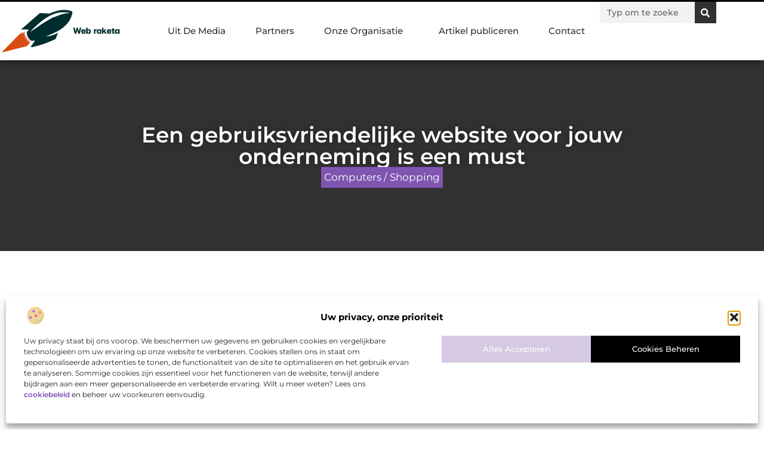

--- FILE ---
content_type: text/html; charset=UTF-8
request_url: https://www.web-raketa.nl/een-gebruiksvriendelijke-website-voor-jouw-onderneming-is-een-must/
body_size: 31691
content:
<!doctype html>
<html lang="nl-NL" prefix="og: https://ogp.me/ns#">
<head>
	<meta charset="UTF-8">
	<meta name="viewport" content="width=device-width, initial-scale=1">
	<link rel="profile" href="https://gmpg.org/xfn/11">
		<style>img:is([sizes="auto" i], [sizes^="auto," i]) { contain-intrinsic-size: 3000px 1500px }</style>
	
<!-- Search Engine Optimization door Rank Math - https://rankmath.com/ -->
<title>Een gebruiksvriendelijke website voor jouw onderneming is een must &bull; Web raketa</title>
<meta name="description" content="Digitalisering en modernisering vereist van veel ondernemingen niet alleen een andere werkwijze die effici&euml;ntie zou moeten stimuleren, maar ook het"/>
<meta name="robots" content="follow, index, max-snippet:-1, max-video-preview:-1, max-image-preview:large"/>
<link rel="canonical" href="https://www.web-raketa.nl/een-gebruiksvriendelijke-website-voor-jouw-onderneming-is-een-must/" />
<meta property="og:locale" content="nl_NL" />
<meta property="og:type" content="article" />
<meta property="og:title" content="Een gebruiksvriendelijke website voor jouw onderneming is een must &bull; Web raketa" />
<meta property="og:description" content="Digitalisering en modernisering vereist van veel ondernemingen niet alleen een andere werkwijze die effici&euml;ntie zou moeten stimuleren, maar ook het" />
<meta property="og:url" content="https://www.web-raketa.nl/een-gebruiksvriendelijke-website-voor-jouw-onderneming-is-een-must/" />
<meta property="og:site_name" content="Web raketa" />
<meta property="article:tag" content="webapplicatie laten maken" />
<meta property="article:tag" content="zakelijke website laten maken" />
<meta property="article:section" content="Computers / Shopping" />
<meta property="og:image" content="https://www.web-raketa.nl/wp-content/uploads/2021/11/2.web-raketa.nl-512x512-px.jpg" />
<meta property="og:image:secure_url" content="https://www.web-raketa.nl/wp-content/uploads/2021/11/2.web-raketa.nl-512x512-px.jpg" />
<meta property="og:image:width" content="512" />
<meta property="og:image:height" content="512" />
<meta property="og:image:alt" content="Een gebruiksvriendelijke website voor jouw onderneming is een must" />
<meta property="og:image:type" content="image/jpeg" />
<meta property="article:published_time" content="2021-04-06T15:54:29+00:00" />
<meta name="twitter:card" content="summary_large_image" />
<meta name="twitter:title" content="Een gebruiksvriendelijke website voor jouw onderneming is een must &bull; Web raketa" />
<meta name="twitter:description" content="Digitalisering en modernisering vereist van veel ondernemingen niet alleen een andere werkwijze die effici&euml;ntie zou moeten stimuleren, maar ook het" />
<meta name="twitter:image" content="https://www.web-raketa.nl/wp-content/uploads/2021/11/2.web-raketa.nl-512x512-px.jpg" />
<script type="application/ld+json" class="rank-math-schema">{"@context":"https://schema.org","@graph":[{"@type":"Organization","@id":"https://www.web-raketa.nl/#organization","name":"web-raketa","url":"https://www.web-raketa.nl","logo":{"@type":"ImageObject","@id":"https://www.web-raketa.nl/#logo","url":"https://www.web-raketa.nl/wp-content/uploads/2021/11/cropped-1.web-raketa.nl-Logo-355x159px.png","contentUrl":"https://www.web-raketa.nl/wp-content/uploads/2021/11/cropped-1.web-raketa.nl-Logo-355x159px.png","caption":"Web raketa","inLanguage":"nl-NL","width":"355","height":"133"}},{"@type":"WebSite","@id":"https://www.web-raketa.nl/#website","url":"https://www.web-raketa.nl","name":"Web raketa","alternateName":"web-raketa.nl","publisher":{"@id":"https://www.web-raketa.nl/#organization"},"inLanguage":"nl-NL"},{"@type":"ImageObject","@id":"https://www.web-raketa.nl/wp-content/uploads/2021/11/2.web-raketa.nl-512x512-px.jpg","url":"https://www.web-raketa.nl/wp-content/uploads/2021/11/2.web-raketa.nl-512x512-px.jpg","width":"512","height":"512","inLanguage":"nl-NL"},{"@type":"BreadcrumbList","@id":"https://www.web-raketa.nl/een-gebruiksvriendelijke-website-voor-jouw-onderneming-is-een-must/#breadcrumb","itemListElement":[{"@type":"ListItem","position":"1","item":{"@id":"https://www.web-raketa.nl/","name":"Home"}},{"@type":"ListItem","position":"2","item":{"@id":"https://www.web-raketa.nl/een-gebruiksvriendelijke-website-voor-jouw-onderneming-is-een-must/","name":"Een gebruiksvriendelijke website voor jouw onderneming is een must"}}]},{"@type":"WebPage","@id":"https://www.web-raketa.nl/een-gebruiksvriendelijke-website-voor-jouw-onderneming-is-een-must/#webpage","url":"https://www.web-raketa.nl/een-gebruiksvriendelijke-website-voor-jouw-onderneming-is-een-must/","name":"Een gebruiksvriendelijke website voor jouw onderneming is een must &bull; Web raketa","datePublished":"2021-04-06T15:54:29+00:00","dateModified":"2021-04-06T15:54:29+00:00","isPartOf":{"@id":"https://www.web-raketa.nl/#website"},"primaryImageOfPage":{"@id":"https://www.web-raketa.nl/wp-content/uploads/2021/11/2.web-raketa.nl-512x512-px.jpg"},"inLanguage":"nl-NL","breadcrumb":{"@id":"https://www.web-raketa.nl/een-gebruiksvriendelijke-website-voor-jouw-onderneming-is-een-must/#breadcrumb"}},{"@type":"Person","@id":"https://www.web-raketa.nl/een-gebruiksvriendelijke-website-voor-jouw-onderneming-is-een-must/#author","image":{"@type":"ImageObject","@id":"https://secure.gravatar.com/avatar/?s=96&amp;d=mm&amp;r=g","url":"https://secure.gravatar.com/avatar/?s=96&amp;d=mm&amp;r=g","inLanguage":"nl-NL"},"worksFor":{"@id":"https://www.web-raketa.nl/#organization"}},{"@type":"BlogPosting","headline":"Een gebruiksvriendelijke website voor jouw onderneming is een must &bull; Web raketa","datePublished":"2021-04-06T15:54:29+00:00","dateModified":"2021-04-06T15:54:29+00:00","author":{"@id":"https://www.web-raketa.nl/een-gebruiksvriendelijke-website-voor-jouw-onderneming-is-een-must/#author"},"publisher":{"@id":"https://www.web-raketa.nl/#organization"},"description":"Digitalisering en modernisering vereist van veel ondernemingen niet alleen een andere werkwijze die effici&euml;ntie zou moeten stimuleren, maar ook het","name":"Een gebruiksvriendelijke website voor jouw onderneming is een must &bull; Web raketa","@id":"https://www.web-raketa.nl/een-gebruiksvriendelijke-website-voor-jouw-onderneming-is-een-must/#richSnippet","isPartOf":{"@id":"https://www.web-raketa.nl/een-gebruiksvriendelijke-website-voor-jouw-onderneming-is-een-must/#webpage"},"image":{"@id":"https://www.web-raketa.nl/wp-content/uploads/2021/11/2.web-raketa.nl-512x512-px.jpg"},"inLanguage":"nl-NL","mainEntityOfPage":{"@id":"https://www.web-raketa.nl/een-gebruiksvriendelijke-website-voor-jouw-onderneming-is-een-must/#webpage"}}]}</script>
<!-- /Rank Math WordPress SEO plugin -->

<script>
window._wpemojiSettings = {"baseUrl":"https:\/\/s.w.org\/images\/core\/emoji\/16.0.1\/72x72\/","ext":".png","svgUrl":"https:\/\/s.w.org\/images\/core\/emoji\/16.0.1\/svg\/","svgExt":".svg","source":{"concatemoji":"https:\/\/www.web-raketa.nl\/wp-includes\/js\/wp-emoji-release.min.js?ver=6.8.3"}};
/*! This file is auto-generated */
!function(s,n){var o,i,e;function c(e){try{var t={supportTests:e,timestamp:(new Date).valueOf()};sessionStorage.setItem(o,JSON.stringify(t))}catch(e){}}function p(e,t,n){e.clearRect(0,0,e.canvas.width,e.canvas.height),e.fillText(t,0,0);var t=new Uint32Array(e.getImageData(0,0,e.canvas.width,e.canvas.height).data),a=(e.clearRect(0,0,e.canvas.width,e.canvas.height),e.fillText(n,0,0),new Uint32Array(e.getImageData(0,0,e.canvas.width,e.canvas.height).data));return t.every(function(e,t){return e===a[t]})}function u(e,t){e.clearRect(0,0,e.canvas.width,e.canvas.height),e.fillText(t,0,0);for(var n=e.getImageData(16,16,1,1),a=0;a<n.data.length;a++)if(0!==n.data[a])return!1;return!0}function f(e,t,n,a){switch(t){case"flag":return n(e,"\ud83c\udff3\ufe0f\u200d\u26a7\ufe0f","\ud83c\udff3\ufe0f\u200b\u26a7\ufe0f")?!1:!n(e,"\ud83c\udde8\ud83c\uddf6","\ud83c\udde8\u200b\ud83c\uddf6")&&!n(e,"\ud83c\udff4\udb40\udc67\udb40\udc62\udb40\udc65\udb40\udc6e\udb40\udc67\udb40\udc7f","\ud83c\udff4\u200b\udb40\udc67\u200b\udb40\udc62\u200b\udb40\udc65\u200b\udb40\udc6e\u200b\udb40\udc67\u200b\udb40\udc7f");case"emoji":return!a(e,"\ud83e\udedf")}return!1}function g(e,t,n,a){var r="undefined"!=typeof WorkerGlobalScope&&self instanceof WorkerGlobalScope?new OffscreenCanvas(300,150):s.createElement("canvas"),o=r.getContext("2d",{willReadFrequently:!0}),i=(o.textBaseline="top",o.font="600 32px Arial",{});return e.forEach(function(e){i[e]=t(o,e,n,a)}),i}function t(e){var t=s.createElement("script");t.src=e,t.defer=!0,s.head.appendChild(t)}"undefined"!=typeof Promise&&(o="wpEmojiSettingsSupports",i=["flag","emoji"],n.supports={everything:!0,everythingExceptFlag:!0},e=new Promise(function(e){s.addEventListener("DOMContentLoaded",e,{once:!0})}),new Promise(function(t){var n=function(){try{var e=JSON.parse(sessionStorage.getItem(o));if("object"==typeof e&&"number"==typeof e.timestamp&&(new Date).valueOf()<e.timestamp+604800&&"object"==typeof e.supportTests)return e.supportTests}catch(e){}return null}();if(!n){if("undefined"!=typeof Worker&&"undefined"!=typeof OffscreenCanvas&&"undefined"!=typeof URL&&URL.createObjectURL&&"undefined"!=typeof Blob)try{var e="postMessage("+g.toString()+"("+[JSON.stringify(i),f.toString(),p.toString(),u.toString()].join(",")+"));",a=new Blob([e],{type:"text/javascript"}),r=new Worker(URL.createObjectURL(a),{name:"wpTestEmojiSupports"});return void(r.onmessage=function(e){c(n=e.data),r.terminate(),t(n)})}catch(e){}c(n=g(i,f,p,u))}t(n)}).then(function(e){for(var t in e)n.supports[t]=e[t],n.supports.everything=n.supports.everything&&n.supports[t],"flag"!==t&&(n.supports.everythingExceptFlag=n.supports.everythingExceptFlag&&n.supports[t]);n.supports.everythingExceptFlag=n.supports.everythingExceptFlag&&!n.supports.flag,n.DOMReady=!1,n.readyCallback=function(){n.DOMReady=!0}}).then(function(){return e}).then(function(){var e;n.supports.everything||(n.readyCallback(),(e=n.source||{}).concatemoji?t(e.concatemoji):e.wpemoji&&e.twemoji&&(t(e.twemoji),t(e.wpemoji)))}))}((window,document),window._wpemojiSettings);
</script>
<link rel='stylesheet' id='colorboxstyle-css' href='https://www.web-raketa.nl/wp-content/plugins/link-library/colorbox/colorbox.css?ver=6.8.3' media='all' />
<style id='wp-emoji-styles-inline-css'>

	img.wp-smiley, img.emoji {
		display: inline !important;
		border: none !important;
		box-shadow: none !important;
		height: 1em !important;
		width: 1em !important;
		margin: 0 0.07em !important;
		vertical-align: -0.1em !important;
		background: none !important;
		padding: 0 !important;
	}
</style>
<link rel='stylesheet' id='wp-block-library-css' href='https://www.web-raketa.nl/wp-includes/css/dist/block-library/style.min.css?ver=6.8.3' media='all' />
<style id='global-styles-inline-css'>
:root{--wp--preset--aspect-ratio--square: 1;--wp--preset--aspect-ratio--4-3: 4/3;--wp--preset--aspect-ratio--3-4: 3/4;--wp--preset--aspect-ratio--3-2: 3/2;--wp--preset--aspect-ratio--2-3: 2/3;--wp--preset--aspect-ratio--16-9: 16/9;--wp--preset--aspect-ratio--9-16: 9/16;--wp--preset--color--black: #000000;--wp--preset--color--cyan-bluish-gray: #abb8c3;--wp--preset--color--white: #ffffff;--wp--preset--color--pale-pink: #f78da7;--wp--preset--color--vivid-red: #cf2e2e;--wp--preset--color--luminous-vivid-orange: #ff6900;--wp--preset--color--luminous-vivid-amber: #fcb900;--wp--preset--color--light-green-cyan: #7bdcb5;--wp--preset--color--vivid-green-cyan: #00d084;--wp--preset--color--pale-cyan-blue: #8ed1fc;--wp--preset--color--vivid-cyan-blue: #0693e3;--wp--preset--color--vivid-purple: #9b51e0;--wp--preset--gradient--vivid-cyan-blue-to-vivid-purple: linear-gradient(135deg,rgba(6,147,227,1) 0%,rgb(155,81,224) 100%);--wp--preset--gradient--light-green-cyan-to-vivid-green-cyan: linear-gradient(135deg,rgb(122,220,180) 0%,rgb(0,208,130) 100%);--wp--preset--gradient--luminous-vivid-amber-to-luminous-vivid-orange: linear-gradient(135deg,rgba(252,185,0,1) 0%,rgba(255,105,0,1) 100%);--wp--preset--gradient--luminous-vivid-orange-to-vivid-red: linear-gradient(135deg,rgba(255,105,0,1) 0%,rgb(207,46,46) 100%);--wp--preset--gradient--very-light-gray-to-cyan-bluish-gray: linear-gradient(135deg,rgb(238,238,238) 0%,rgb(169,184,195) 100%);--wp--preset--gradient--cool-to-warm-spectrum: linear-gradient(135deg,rgb(74,234,220) 0%,rgb(151,120,209) 20%,rgb(207,42,186) 40%,rgb(238,44,130) 60%,rgb(251,105,98) 80%,rgb(254,248,76) 100%);--wp--preset--gradient--blush-light-purple: linear-gradient(135deg,rgb(255,206,236) 0%,rgb(152,150,240) 100%);--wp--preset--gradient--blush-bordeaux: linear-gradient(135deg,rgb(254,205,165) 0%,rgb(254,45,45) 50%,rgb(107,0,62) 100%);--wp--preset--gradient--luminous-dusk: linear-gradient(135deg,rgb(255,203,112) 0%,rgb(199,81,192) 50%,rgb(65,88,208) 100%);--wp--preset--gradient--pale-ocean: linear-gradient(135deg,rgb(255,245,203) 0%,rgb(182,227,212) 50%,rgb(51,167,181) 100%);--wp--preset--gradient--electric-grass: linear-gradient(135deg,rgb(202,248,128) 0%,rgb(113,206,126) 100%);--wp--preset--gradient--midnight: linear-gradient(135deg,rgb(2,3,129) 0%,rgb(40,116,252) 100%);--wp--preset--font-size--small: 13px;--wp--preset--font-size--medium: 20px;--wp--preset--font-size--large: 36px;--wp--preset--font-size--x-large: 42px;--wp--preset--spacing--20: 0.44rem;--wp--preset--spacing--30: 0.67rem;--wp--preset--spacing--40: 1rem;--wp--preset--spacing--50: 1.5rem;--wp--preset--spacing--60: 2.25rem;--wp--preset--spacing--70: 3.38rem;--wp--preset--spacing--80: 5.06rem;--wp--preset--shadow--natural: 6px 6px 9px rgba(0, 0, 0, 0.2);--wp--preset--shadow--deep: 12px 12px 50px rgba(0, 0, 0, 0.4);--wp--preset--shadow--sharp: 6px 6px 0px rgba(0, 0, 0, 0.2);--wp--preset--shadow--outlined: 6px 6px 0px -3px rgba(255, 255, 255, 1), 6px 6px rgba(0, 0, 0, 1);--wp--preset--shadow--crisp: 6px 6px 0px rgba(0, 0, 0, 1);}:root { --wp--style--global--content-size: 800px;--wp--style--global--wide-size: 1200px; }:where(body) { margin: 0; }.wp-site-blocks > .alignleft { float: left; margin-right: 2em; }.wp-site-blocks > .alignright { float: right; margin-left: 2em; }.wp-site-blocks > .aligncenter { justify-content: center; margin-left: auto; margin-right: auto; }:where(.wp-site-blocks) > * { margin-block-start: 24px; margin-block-end: 0; }:where(.wp-site-blocks) > :first-child { margin-block-start: 0; }:where(.wp-site-blocks) > :last-child { margin-block-end: 0; }:root { --wp--style--block-gap: 24px; }:root :where(.is-layout-flow) > :first-child{margin-block-start: 0;}:root :where(.is-layout-flow) > :last-child{margin-block-end: 0;}:root :where(.is-layout-flow) > *{margin-block-start: 24px;margin-block-end: 0;}:root :where(.is-layout-constrained) > :first-child{margin-block-start: 0;}:root :where(.is-layout-constrained) > :last-child{margin-block-end: 0;}:root :where(.is-layout-constrained) > *{margin-block-start: 24px;margin-block-end: 0;}:root :where(.is-layout-flex){gap: 24px;}:root :where(.is-layout-grid){gap: 24px;}.is-layout-flow > .alignleft{float: left;margin-inline-start: 0;margin-inline-end: 2em;}.is-layout-flow > .alignright{float: right;margin-inline-start: 2em;margin-inline-end: 0;}.is-layout-flow > .aligncenter{margin-left: auto !important;margin-right: auto !important;}.is-layout-constrained > .alignleft{float: left;margin-inline-start: 0;margin-inline-end: 2em;}.is-layout-constrained > .alignright{float: right;margin-inline-start: 2em;margin-inline-end: 0;}.is-layout-constrained > .aligncenter{margin-left: auto !important;margin-right: auto !important;}.is-layout-constrained > :where(:not(.alignleft):not(.alignright):not(.alignfull)){max-width: var(--wp--style--global--content-size);margin-left: auto !important;margin-right: auto !important;}.is-layout-constrained > .alignwide{max-width: var(--wp--style--global--wide-size);}body .is-layout-flex{display: flex;}.is-layout-flex{flex-wrap: wrap;align-items: center;}.is-layout-flex > :is(*, div){margin: 0;}body .is-layout-grid{display: grid;}.is-layout-grid > :is(*, div){margin: 0;}body{padding-top: 0px;padding-right: 0px;padding-bottom: 0px;padding-left: 0px;}a:where(:not(.wp-element-button)){text-decoration: underline;}:root :where(.wp-element-button, .wp-block-button__link){background-color: #32373c;border-width: 0;color: #fff;font-family: inherit;font-size: inherit;line-height: inherit;padding: calc(0.667em + 2px) calc(1.333em + 2px);text-decoration: none;}.has-black-color{color: var(--wp--preset--color--black) !important;}.has-cyan-bluish-gray-color{color: var(--wp--preset--color--cyan-bluish-gray) !important;}.has-white-color{color: var(--wp--preset--color--white) !important;}.has-pale-pink-color{color: var(--wp--preset--color--pale-pink) !important;}.has-vivid-red-color{color: var(--wp--preset--color--vivid-red) !important;}.has-luminous-vivid-orange-color{color: var(--wp--preset--color--luminous-vivid-orange) !important;}.has-luminous-vivid-amber-color{color: var(--wp--preset--color--luminous-vivid-amber) !important;}.has-light-green-cyan-color{color: var(--wp--preset--color--light-green-cyan) !important;}.has-vivid-green-cyan-color{color: var(--wp--preset--color--vivid-green-cyan) !important;}.has-pale-cyan-blue-color{color: var(--wp--preset--color--pale-cyan-blue) !important;}.has-vivid-cyan-blue-color{color: var(--wp--preset--color--vivid-cyan-blue) !important;}.has-vivid-purple-color{color: var(--wp--preset--color--vivid-purple) !important;}.has-black-background-color{background-color: var(--wp--preset--color--black) !important;}.has-cyan-bluish-gray-background-color{background-color: var(--wp--preset--color--cyan-bluish-gray) !important;}.has-white-background-color{background-color: var(--wp--preset--color--white) !important;}.has-pale-pink-background-color{background-color: var(--wp--preset--color--pale-pink) !important;}.has-vivid-red-background-color{background-color: var(--wp--preset--color--vivid-red) !important;}.has-luminous-vivid-orange-background-color{background-color: var(--wp--preset--color--luminous-vivid-orange) !important;}.has-luminous-vivid-amber-background-color{background-color: var(--wp--preset--color--luminous-vivid-amber) !important;}.has-light-green-cyan-background-color{background-color: var(--wp--preset--color--light-green-cyan) !important;}.has-vivid-green-cyan-background-color{background-color: var(--wp--preset--color--vivid-green-cyan) !important;}.has-pale-cyan-blue-background-color{background-color: var(--wp--preset--color--pale-cyan-blue) !important;}.has-vivid-cyan-blue-background-color{background-color: var(--wp--preset--color--vivid-cyan-blue) !important;}.has-vivid-purple-background-color{background-color: var(--wp--preset--color--vivid-purple) !important;}.has-black-border-color{border-color: var(--wp--preset--color--black) !important;}.has-cyan-bluish-gray-border-color{border-color: var(--wp--preset--color--cyan-bluish-gray) !important;}.has-white-border-color{border-color: var(--wp--preset--color--white) !important;}.has-pale-pink-border-color{border-color: var(--wp--preset--color--pale-pink) !important;}.has-vivid-red-border-color{border-color: var(--wp--preset--color--vivid-red) !important;}.has-luminous-vivid-orange-border-color{border-color: var(--wp--preset--color--luminous-vivid-orange) !important;}.has-luminous-vivid-amber-border-color{border-color: var(--wp--preset--color--luminous-vivid-amber) !important;}.has-light-green-cyan-border-color{border-color: var(--wp--preset--color--light-green-cyan) !important;}.has-vivid-green-cyan-border-color{border-color: var(--wp--preset--color--vivid-green-cyan) !important;}.has-pale-cyan-blue-border-color{border-color: var(--wp--preset--color--pale-cyan-blue) !important;}.has-vivid-cyan-blue-border-color{border-color: var(--wp--preset--color--vivid-cyan-blue) !important;}.has-vivid-purple-border-color{border-color: var(--wp--preset--color--vivid-purple) !important;}.has-vivid-cyan-blue-to-vivid-purple-gradient-background{background: var(--wp--preset--gradient--vivid-cyan-blue-to-vivid-purple) !important;}.has-light-green-cyan-to-vivid-green-cyan-gradient-background{background: var(--wp--preset--gradient--light-green-cyan-to-vivid-green-cyan) !important;}.has-luminous-vivid-amber-to-luminous-vivid-orange-gradient-background{background: var(--wp--preset--gradient--luminous-vivid-amber-to-luminous-vivid-orange) !important;}.has-luminous-vivid-orange-to-vivid-red-gradient-background{background: var(--wp--preset--gradient--luminous-vivid-orange-to-vivid-red) !important;}.has-very-light-gray-to-cyan-bluish-gray-gradient-background{background: var(--wp--preset--gradient--very-light-gray-to-cyan-bluish-gray) !important;}.has-cool-to-warm-spectrum-gradient-background{background: var(--wp--preset--gradient--cool-to-warm-spectrum) !important;}.has-blush-light-purple-gradient-background{background: var(--wp--preset--gradient--blush-light-purple) !important;}.has-blush-bordeaux-gradient-background{background: var(--wp--preset--gradient--blush-bordeaux) !important;}.has-luminous-dusk-gradient-background{background: var(--wp--preset--gradient--luminous-dusk) !important;}.has-pale-ocean-gradient-background{background: var(--wp--preset--gradient--pale-ocean) !important;}.has-electric-grass-gradient-background{background: var(--wp--preset--gradient--electric-grass) !important;}.has-midnight-gradient-background{background: var(--wp--preset--gradient--midnight) !important;}.has-small-font-size{font-size: var(--wp--preset--font-size--small) !important;}.has-medium-font-size{font-size: var(--wp--preset--font-size--medium) !important;}.has-large-font-size{font-size: var(--wp--preset--font-size--large) !important;}.has-x-large-font-size{font-size: var(--wp--preset--font-size--x-large) !important;}
:root :where(.wp-block-pullquote){font-size: 1.5em;line-height: 1.6;}
</style>
<link rel='stylesheet' id='thumbs_rating_styles-css' href='https://www.web-raketa.nl/wp-content/plugins/link-library/upvote-downvote/css/style.css?ver=1.0.0' media='all' />
<link rel='stylesheet' id='scriptlesssocialsharing-css' href='https://www.web-raketa.nl/wp-content/plugins/scriptless-social-sharing/includes/css/scriptlesssocialsharing-style.css?ver=3.3.1' media='all' />
<style id='scriptlesssocialsharing-inline-css'>
.scriptlesssocialsharing__buttons a.button { padding: 12px; flex: 1; }@media only screen and (max-width: 767px) { .scriptlesssocialsharing .sss-name { position: absolute; clip: rect(1px, 1px, 1px, 1px); height: 1px; width: 1px; border: 0; overflow: hidden; } }
</style>
<link rel='stylesheet' id='cmplz-general-css' href='https://www.web-raketa.nl/wp-content/plugins/complianz-gdpr/assets/css/cookieblocker.min.css?ver=1765981748' media='all' />
<link rel='stylesheet' id='hello-elementor-css' href='https://www.web-raketa.nl/wp-content/themes/hello-elementor/style.min.css?ver=3.4.3' media='all' />
<link rel='stylesheet' id='hello-elementor-theme-style-css' href='https://www.web-raketa.nl/wp-content/themes/hello-elementor/theme.min.css?ver=3.4.3' media='all' />
<link rel='stylesheet' id='hello-elementor-header-footer-css' href='https://www.web-raketa.nl/wp-content/themes/hello-elementor/header-footer.min.css?ver=3.4.3' media='all' />
<link rel='stylesheet' id='elementor-frontend-css' href='https://www.web-raketa.nl/wp-content/plugins/elementor/assets/css/frontend.min.css?ver=3.34.1' media='all' />
<link rel='stylesheet' id='elementor-post-3878-css' href='https://www.web-raketa.nl/wp-content/uploads/elementor/css/post-3878.css?ver=1768703114' media='all' />
<link rel='stylesheet' id='e-animation-grow-css' href='https://www.web-raketa.nl/wp-content/plugins/elementor/assets/lib/animations/styles/e-animation-grow.min.css?ver=3.34.1' media='all' />
<link rel='stylesheet' id='widget-image-css' href='https://www.web-raketa.nl/wp-content/plugins/elementor/assets/css/widget-image.min.css?ver=3.34.1' media='all' />
<link rel='stylesheet' id='widget-nav-menu-css' href='https://www.web-raketa.nl/wp-content/plugins/elementor-pro/assets/css/widget-nav-menu.min.css?ver=3.29.1' media='all' />
<link rel='stylesheet' id='widget-search-form-css' href='https://www.web-raketa.nl/wp-content/plugins/elementor-pro/assets/css/widget-search-form.min.css?ver=3.29.1' media='all' />
<link rel='stylesheet' id='e-animation-fadeIn-css' href='https://www.web-raketa.nl/wp-content/plugins/elementor/assets/lib/animations/styles/fadeIn.min.css?ver=3.34.1' media='all' />
<link rel='stylesheet' id='e-motion-fx-css' href='https://www.web-raketa.nl/wp-content/plugins/elementor-pro/assets/css/modules/motion-fx.min.css?ver=3.29.1' media='all' />
<link rel='stylesheet' id='e-sticky-css' href='https://www.web-raketa.nl/wp-content/plugins/elementor-pro/assets/css/modules/sticky.min.css?ver=3.29.1' media='all' />
<link rel='stylesheet' id='widget-heading-css' href='https://www.web-raketa.nl/wp-content/plugins/elementor/assets/css/widget-heading.min.css?ver=3.34.1' media='all' />
<link rel='stylesheet' id='swiper-css' href='https://www.web-raketa.nl/wp-content/plugins/elementor/assets/lib/swiper/v8/css/swiper.min.css?ver=8.4.5' media='all' />
<link rel='stylesheet' id='e-swiper-css' href='https://www.web-raketa.nl/wp-content/plugins/elementor/assets/css/conditionals/e-swiper.min.css?ver=3.34.1' media='all' />
<link rel='stylesheet' id='e-shapes-css' href='https://www.web-raketa.nl/wp-content/plugins/elementor/assets/css/conditionals/shapes.min.css?ver=3.34.1' media='all' />
<link rel='stylesheet' id='widget-post-info-css' href='https://www.web-raketa.nl/wp-content/plugins/elementor-pro/assets/css/widget-post-info.min.css?ver=3.29.1' media='all' />
<link rel='stylesheet' id='widget-icon-list-css' href='https://www.web-raketa.nl/wp-content/plugins/elementor/assets/css/widget-icon-list.min.css?ver=3.34.1' media='all' />
<link rel='stylesheet' id='widget-table-of-contents-css' href='https://www.web-raketa.nl/wp-content/plugins/elementor-pro/assets/css/widget-table-of-contents.min.css?ver=3.29.1' media='all' />
<link rel='stylesheet' id='widget-posts-css' href='https://www.web-raketa.nl/wp-content/plugins/elementor-pro/assets/css/widget-posts.min.css?ver=3.29.1' media='all' />
<link rel='stylesheet' id='widget-post-navigation-css' href='https://www.web-raketa.nl/wp-content/plugins/elementor-pro/assets/css/widget-post-navigation.min.css?ver=3.29.1' media='all' />
<link rel='stylesheet' id='widget-loop-common-css' href='https://www.web-raketa.nl/wp-content/plugins/elementor-pro/assets/css/widget-loop-common.min.css?ver=3.29.1' media='all' />
<link rel='stylesheet' id='widget-loop-grid-css' href='https://www.web-raketa.nl/wp-content/plugins/elementor-pro/assets/css/widget-loop-grid.min.css?ver=3.29.1' media='all' />
<link rel='stylesheet' id='elementor-post-4231-css' href='https://www.web-raketa.nl/wp-content/uploads/elementor/css/post-4231.css?ver=1768703114' media='all' />
<link rel='stylesheet' id='elementor-post-4270-css' href='https://www.web-raketa.nl/wp-content/uploads/elementor/css/post-4270.css?ver=1768703114' media='all' />
<link rel='stylesheet' id='elementor-post-4215-css' href='https://www.web-raketa.nl/wp-content/uploads/elementor/css/post-4215.css?ver=1768703115' media='all' />
<link rel='stylesheet' id='elementor-gf-local-montserrat-css' href='https://www.web-raketa.nl/wp-content/uploads/elementor/google-fonts/css/montserrat.css?ver=1748489865' media='all' />
<script src="https://www.web-raketa.nl/wp-includes/js/jquery/jquery.min.js?ver=3.7.1" id="jquery-core-js"></script>
<script src="https://www.web-raketa.nl/wp-includes/js/jquery/jquery-migrate.min.js?ver=3.4.1" id="jquery-migrate-js"></script>
<script src="https://www.web-raketa.nl/wp-content/plugins/link-library/colorbox/jquery.colorbox-min.js?ver=1.3.9" id="colorbox-js"></script>
<script id="thumbs_rating_scripts-js-extra">
var thumbs_rating_ajax = {"ajax_url":"https:\/\/www.web-raketa.nl\/wp-admin\/admin-ajax.php","nonce":"bc525e4e25"};
</script>
<script src="https://www.web-raketa.nl/wp-content/plugins/link-library/upvote-downvote/js/general.js?ver=4.0.1" id="thumbs_rating_scripts-js"></script>
<link rel="https://api.w.org/" href="https://www.web-raketa.nl/wp-json/" /><link rel="alternate" title="JSON" type="application/json" href="https://www.web-raketa.nl/wp-json/wp/v2/posts/658" /><link rel="EditURI" type="application/rsd+xml" title="RSD" href="https://www.web-raketa.nl/xmlrpc.php?rsd" />
<meta name="generator" content="WordPress 6.8.3" />
<link rel='shortlink' href='https://www.web-raketa.nl/?p=658' />
<link rel="alternate" title="oEmbed (JSON)" type="application/json+oembed" href="https://www.web-raketa.nl/wp-json/oembed/1.0/embed?url=https%3A%2F%2Fwww.web-raketa.nl%2Feen-gebruiksvriendelijke-website-voor-jouw-onderneming-is-een-must%2F" />
<link rel="alternate" title="oEmbed (XML)" type="text/xml+oembed" href="https://www.web-raketa.nl/wp-json/oembed/1.0/embed?url=https%3A%2F%2Fwww.web-raketa.nl%2Feen-gebruiksvriendelijke-website-voor-jouw-onderneming-is-een-must%2F&#038;format=xml" />
<script type="text/javascript">//<![CDATA[
  function external_links_in_new_windows_loop() {
    if (!document.links) {
      document.links = document.getElementsByTagName('a');
    }
    var change_link = false;
    var force = '';
    var ignore = '';

    for (var t=0; t<document.links.length; t++) {
      var all_links = document.links[t];
      change_link = false;
      
      if(document.links[t].hasAttribute('onClick') == false) {
        // forced if the address starts with http (or also https), but does not link to the current domain
        if(all_links.href.search(/^http/) != -1 && all_links.href.search('www.web-raketa.nl') == -1 && all_links.href.search(/^#/) == -1) {
          // console.log('Changed ' + all_links.href);
          change_link = true;
        }
          
        if(force != '' && all_links.href.search(force) != -1) {
          // forced
          // console.log('force ' + all_links.href);
          change_link = true;
        }
        
        if(ignore != '' && all_links.href.search(ignore) != -1) {
          // console.log('ignore ' + all_links.href);
          // ignored
          change_link = false;
        }

        if(change_link == true) {
          // console.log('Changed ' + all_links.href);
          document.links[t].setAttribute('onClick', 'javascript:window.open(\'' + all_links.href.replace(/'/g, '') + '\', \'_blank\', \'noopener\'); return false;');
          document.links[t].removeAttribute('target');
        }
      }
    }
  }
  
  // Load
  function external_links_in_new_windows_load(func)
  {  
    var oldonload = window.onload;
    if (typeof window.onload != 'function'){
      window.onload = func;
    } else {
      window.onload = function(){
        oldonload();
        func();
      }
    }
  }

  external_links_in_new_windows_load(external_links_in_new_windows_loop);
  //]]></script>

			<style>.cmplz-hidden {
					display: none !important;
				}</style><meta name="generator" content="Elementor 3.34.1; features: e_font_icon_svg, additional_custom_breakpoints; settings: css_print_method-external, google_font-enabled, font_display-swap">
			<style>
				.e-con.e-parent:nth-of-type(n+4):not(.e-lazyloaded):not(.e-no-lazyload),
				.e-con.e-parent:nth-of-type(n+4):not(.e-lazyloaded):not(.e-no-lazyload) * {
					background-image: none !important;
				}
				@media screen and (max-height: 1024px) {
					.e-con.e-parent:nth-of-type(n+3):not(.e-lazyloaded):not(.e-no-lazyload),
					.e-con.e-parent:nth-of-type(n+3):not(.e-lazyloaded):not(.e-no-lazyload) * {
						background-image: none !important;
					}
				}
				@media screen and (max-height: 640px) {
					.e-con.e-parent:nth-of-type(n+2):not(.e-lazyloaded):not(.e-no-lazyload),
					.e-con.e-parent:nth-of-type(n+2):not(.e-lazyloaded):not(.e-no-lazyload) * {
						background-image: none !important;
					}
				}
			</style>
			<link rel="icon" href="https://www.web-raketa.nl/wp-content/uploads/2021/11/0.web-raketa.nl-icon-150x150-px.png" sizes="32x32" />
<link rel="icon" href="https://www.web-raketa.nl/wp-content/uploads/2021/11/0.web-raketa.nl-icon-150x150-px.png" sizes="192x192" />
<link rel="apple-touch-icon" href="https://www.web-raketa.nl/wp-content/uploads/2021/11/0.web-raketa.nl-icon-150x150-px.png" />
<meta name="msapplication-TileImage" content="https://www.web-raketa.nl/wp-content/uploads/2021/11/0.web-raketa.nl-icon-150x150-px.png" />
</head>
<body data-rsssl=1 data-cmplz=1 class="wp-singular post-template-default single single-post postid-658 single-format-standard wp-custom-logo wp-embed-responsive wp-theme-hello-elementor hello-elementor-default elementor-default elementor-template-full-width elementor-kit-3878 elementor-page-4215">


<a class="skip-link screen-reader-text" href="#content">Ga naar de inhoud</a>

		<header data-elementor-type="header" data-elementor-id="4231" class="elementor elementor-4231 elementor-location-header" data-elementor-post-type="elementor_library">
			<header class="elementor-element elementor-element-3c2371c5 top e-flex e-con-boxed e-con e-parent" data-id="3c2371c5" data-element_type="container" data-settings="{&quot;background_background&quot;:&quot;classic&quot;,&quot;sticky&quot;:&quot;top&quot;,&quot;sticky_on&quot;:[&quot;desktop&quot;,&quot;tablet&quot;,&quot;mobile&quot;],&quot;sticky_offset&quot;:0,&quot;sticky_effects_offset&quot;:0,&quot;sticky_anchor_link_offset&quot;:0}">
					<div class="e-con-inner">
				<div class="elementor-element elementor-element-2dfc44f6 elementor-widget__width-initial elementor-widget elementor-widget-theme-site-logo elementor-widget-image" data-id="2dfc44f6" data-element_type="widget" data-widget_type="theme-site-logo.default">
				<div class="elementor-widget-container">
											<a href="https://www.web-raketa.nl">
			<img width="355" height="133" src="https://www.web-raketa.nl/wp-content/uploads/2021/11/cropped-1.web-raketa.nl-Logo-355x159px.png" class="elementor-animation-grow attachment-full size-full wp-image-786" alt="" srcset="https://www.web-raketa.nl/wp-content/uploads/2021/11/cropped-1.web-raketa.nl-Logo-355x159px.png 355w, https://www.web-raketa.nl/wp-content/uploads/2021/11/cropped-1.web-raketa.nl-Logo-355x159px-300x112.png 300w" sizes="(max-width: 355px) 100vw, 355px" />				</a>
											</div>
				</div>
		<nav class="elementor-element elementor-element-6e8b69c8 e-con-full e-flex e-con e-child" data-id="6e8b69c8" data-element_type="container">
				<div class="elementor-element elementor-element-264bd5a0 elementor-nav-menu--stretch elementor-nav-menu__align-center elementor-nav-menu--dropdown-tablet elementor-nav-menu__text-align-aside elementor-nav-menu--toggle elementor-nav-menu--burger elementor-widget elementor-widget-nav-menu" data-id="264bd5a0" data-element_type="widget" data-settings="{&quot;full_width&quot;:&quot;stretch&quot;,&quot;submenu_icon&quot;:{&quot;value&quot;:&quot;&lt;i class=\&quot;\&quot;&gt;&lt;\/i&gt;&quot;,&quot;library&quot;:&quot;&quot;},&quot;layout&quot;:&quot;horizontal&quot;,&quot;toggle&quot;:&quot;burger&quot;}" data-widget_type="nav-menu.default">
				<div class="elementor-widget-container">
								<nav aria-label="Menu" class="elementor-nav-menu--main elementor-nav-menu__container elementor-nav-menu--layout-horizontal e--pointer-underline e--animation-fade">
				<ul id="menu-1-264bd5a0" class="elementor-nav-menu"><li class="menu-item menu-item-type-custom menu-item-object-custom menu-item-3375"><a href="/category/media/" class="elementor-item">Uit De Media</a></li>
<li class="menu-item menu-item-type-post_type menu-item-object-page menu-item-604"><a href="https://www.web-raketa.nl/partners/" class="elementor-item">Partners</a></li>
<li class="menu-item menu-item-type-custom menu-item-object-custom menu-item-has-children menu-item-4257"><a href="#" class="elementor-item elementor-item-anchor">Onze Organisatie</a>
<ul class="sub-menu elementor-nav-menu--dropdown">
	<li class="menu-item menu-item-type-post_type menu-item-object-page menu-item-4253"><a href="https://www.web-raketa.nl/over-ons/" class="elementor-sub-item">Over ons</a></li>
	<li class="menu-item menu-item-type-post_type menu-item-object-page menu-item-4254"><a href="https://www.web-raketa.nl/ons-team/" class="elementor-sub-item">Ons team</a></li>
</ul>
</li>
<li class="menu-item menu-item-type-post_type menu-item-object-page menu-item-4255"><a href="https://www.web-raketa.nl/artikel-publiceren/" class="elementor-item">Artikel publiceren</a></li>
<li class="menu-item menu-item-type-post_type menu-item-object-page menu-item-602"><a href="https://www.web-raketa.nl/contact/" class="elementor-item">Contact</a></li>
</ul>			</nav>
					<div class="elementor-menu-toggle" role="button" tabindex="0" aria-label="Menu toggle" aria-expanded="false">
			<svg aria-hidden="true" role="presentation" class="elementor-menu-toggle__icon--open e-font-icon-svg e-eicon-menu-bar" viewBox="0 0 1000 1000" xmlns="http://www.w3.org/2000/svg"><path d="M104 333H896C929 333 958 304 958 271S929 208 896 208H104C71 208 42 237 42 271S71 333 104 333ZM104 583H896C929 583 958 554 958 521S929 458 896 458H104C71 458 42 487 42 521S71 583 104 583ZM104 833H896C929 833 958 804 958 771S929 708 896 708H104C71 708 42 737 42 771S71 833 104 833Z"></path></svg><svg aria-hidden="true" role="presentation" class="elementor-menu-toggle__icon--close e-font-icon-svg e-eicon-close" viewBox="0 0 1000 1000" xmlns="http://www.w3.org/2000/svg"><path d="M742 167L500 408 258 167C246 154 233 150 217 150 196 150 179 158 167 167 154 179 150 196 150 212 150 229 154 242 171 254L408 500 167 742C138 771 138 800 167 829 196 858 225 858 254 829L496 587 738 829C750 842 767 846 783 846 800 846 817 842 829 829 842 817 846 804 846 783 846 767 842 750 829 737L588 500 833 258C863 229 863 200 833 171 804 137 775 137 742 167Z"></path></svg>		</div>
					<nav class="elementor-nav-menu--dropdown elementor-nav-menu__container" aria-hidden="true">
				<ul id="menu-2-264bd5a0" class="elementor-nav-menu"><li class="menu-item menu-item-type-custom menu-item-object-custom menu-item-3375"><a href="/category/media/" class="elementor-item" tabindex="-1">Uit De Media</a></li>
<li class="menu-item menu-item-type-post_type menu-item-object-page menu-item-604"><a href="https://www.web-raketa.nl/partners/" class="elementor-item" tabindex="-1">Partners</a></li>
<li class="menu-item menu-item-type-custom menu-item-object-custom menu-item-has-children menu-item-4257"><a href="#" class="elementor-item elementor-item-anchor" tabindex="-1">Onze Organisatie</a>
<ul class="sub-menu elementor-nav-menu--dropdown">
	<li class="menu-item menu-item-type-post_type menu-item-object-page menu-item-4253"><a href="https://www.web-raketa.nl/over-ons/" class="elementor-sub-item" tabindex="-1">Over ons</a></li>
	<li class="menu-item menu-item-type-post_type menu-item-object-page menu-item-4254"><a href="https://www.web-raketa.nl/ons-team/" class="elementor-sub-item" tabindex="-1">Ons team</a></li>
</ul>
</li>
<li class="menu-item menu-item-type-post_type menu-item-object-page menu-item-4255"><a href="https://www.web-raketa.nl/artikel-publiceren/" class="elementor-item" tabindex="-1">Artikel publiceren</a></li>
<li class="menu-item menu-item-type-post_type menu-item-object-page menu-item-602"><a href="https://www.web-raketa.nl/contact/" class="elementor-item" tabindex="-1">Contact</a></li>
</ul>			</nav>
						</div>
				</div>
				<div class="elementor-element elementor-element-6ac02bdc elementor-widget__width-initial elementor-hidden-mobile elementor-search-form--skin-classic elementor-search-form--button-type-icon elementor-search-form--icon-search elementor-widget elementor-widget-search-form" data-id="6ac02bdc" data-element_type="widget" data-settings="{&quot;skin&quot;:&quot;classic&quot;}" data-widget_type="search-form.default">
				<div class="elementor-widget-container">
							<search role="search">
			<form class="elementor-search-form" action="https://www.web-raketa.nl" method="get">
												<div class="elementor-search-form__container">
					<label class="elementor-screen-only" for="elementor-search-form-6ac02bdc">Zoeken</label>

					
					<input id="elementor-search-form-6ac02bdc" placeholder="Typ om te zoeken…" class="elementor-search-form__input" type="search" name="s" value="">
					
											<button class="elementor-search-form__submit" type="submit" aria-label="Zoeken">
															<div class="e-font-icon-svg-container"><svg class="fa fa-search e-font-icon-svg e-fas-search" viewBox="0 0 512 512" xmlns="http://www.w3.org/2000/svg"><path d="M505 442.7L405.3 343c-4.5-4.5-10.6-7-17-7H372c27.6-35.3 44-79.7 44-128C416 93.1 322.9 0 208 0S0 93.1 0 208s93.1 208 208 208c48.3 0 92.7-16.4 128-44v16.3c0 6.4 2.5 12.5 7 17l99.7 99.7c9.4 9.4 24.6 9.4 33.9 0l28.3-28.3c9.4-9.4 9.4-24.6.1-34zM208 336c-70.7 0-128-57.2-128-128 0-70.7 57.2-128 128-128 70.7 0 128 57.2 128 128 0 70.7-57.2 128-128 128z"></path></svg></div>													</button>
					
									</div>
			</form>
		</search>
						</div>
				</div>
				</nav>
				<div class="elementor-element elementor-element-55d1d5fa elementor-widget__width-auto elementor-fixed elementor-align-center e-transform elementor-invisible elementor-widget elementor-widget-button" data-id="55d1d5fa" data-element_type="widget" data-settings="{&quot;_position&quot;:&quot;fixed&quot;,&quot;motion_fx_motion_fx_scrolling&quot;:&quot;yes&quot;,&quot;motion_fx_opacity_effect&quot;:&quot;yes&quot;,&quot;motion_fx_opacity_range&quot;:{&quot;unit&quot;:&quot;%&quot;,&quot;size&quot;:&quot;&quot;,&quot;sizes&quot;:{&quot;start&quot;:0,&quot;end&quot;:45}},&quot;_animation&quot;:&quot;fadeIn&quot;,&quot;_animation_delay&quot;:200,&quot;_transform_rotateZ_effect&quot;:{&quot;unit&quot;:&quot;px&quot;,&quot;size&quot;:-90,&quot;sizes&quot;:[]},&quot;motion_fx_opacity_direction&quot;:&quot;out-in&quot;,&quot;motion_fx_opacity_level&quot;:{&quot;unit&quot;:&quot;px&quot;,&quot;size&quot;:10,&quot;sizes&quot;:[]},&quot;motion_fx_devices&quot;:[&quot;desktop&quot;,&quot;tablet&quot;,&quot;mobile&quot;],&quot;_transform_rotateZ_effect_tablet&quot;:{&quot;unit&quot;:&quot;deg&quot;,&quot;size&quot;:&quot;&quot;,&quot;sizes&quot;:[]},&quot;_transform_rotateZ_effect_mobile&quot;:{&quot;unit&quot;:&quot;deg&quot;,&quot;size&quot;:&quot;&quot;,&quot;sizes&quot;:[]}}" data-widget_type="button.default">
				<div class="elementor-widget-container">
									<div class="elementor-button-wrapper">
					<a class="elementor-button elementor-button-link elementor-size-sm elementor-animation-grow" href="#top">
						<span class="elementor-button-content-wrapper">
						<span class="elementor-button-icon">
				<svg aria-hidden="true" class="e-font-icon-svg e-fas-arrow-circle-right" viewBox="0 0 512 512" xmlns="http://www.w3.org/2000/svg"><path d="M256 8c137 0 248 111 248 248S393 504 256 504 8 393 8 256 119 8 256 8zm-28.9 143.6l75.5 72.4H120c-13.3 0-24 10.7-24 24v16c0 13.3 10.7 24 24 24h182.6l-75.5 72.4c-9.7 9.3-9.9 24.8-.4 34.3l11 10.9c9.4 9.4 24.6 9.4 33.9 0L404.3 273c9.4-9.4 9.4-24.6 0-33.9L271.6 106.3c-9.4-9.4-24.6-9.4-33.9 0l-11 10.9c-9.5 9.6-9.3 25.1.4 34.4z"></path></svg>			</span>
									<span class="elementor-button-text">Ga Naar Boven</span>
					</span>
					</a>
				</div>
								</div>
				</div>
					</div>
				</header>
				</header>
				<div data-elementor-type="single-post" data-elementor-id="4215" class="elementor elementor-4215 elementor-location-single post-658 post type-post status-publish format-standard has-post-thumbnail hentry category-computers-shopping tag-webapplicatie-laten-maken tag-zakelijke-website-laten-maken" data-elementor-post-type="elementor_library">
			<section class="elementor-element elementor-element-4861a8f2 e-flex e-con-boxed e-con e-parent" data-id="4861a8f2" data-element_type="container" data-settings="{&quot;background_background&quot;:&quot;classic&quot;}">
					<div class="e-con-inner">
				<div class="elementor-element elementor-element-7f706bcf elementor-widget elementor-widget-theme-post-title elementor-page-title elementor-widget-heading" data-id="7f706bcf" data-element_type="widget" data-widget_type="theme-post-title.default">
				<div class="elementor-widget-container">
					<h1 class="elementor-heading-title elementor-size-default">Een gebruiksvriendelijke website voor jouw onderneming is een must</h1>				</div>
				</div>
				<div class="elementor-element elementor-element-24eb6f51 elementor-align-center elementor-widget elementor-widget-post-info" data-id="24eb6f51" data-element_type="widget" data-widget_type="post-info.default">
				<div class="elementor-widget-container">
							<ul class="elementor-inline-items elementor-icon-list-items elementor-post-info">
								<li class="elementor-icon-list-item elementor-repeater-item-f7bd4a7 elementor-inline-item" itemprop="about">
													<span class="elementor-icon-list-text elementor-post-info__item elementor-post-info__item--type-terms">
										<span class="elementor-post-info__terms-list">
				<a href="https://www.web-raketa.nl/category/computers-shopping/" class="elementor-post-info__terms-list-item">Computers / Shopping</a>				</span>
					</span>
								</li>
				</ul>
						</div>
				</div>
					</div>
				</section>
		<section class="elementor-element elementor-element-35ef1bf0 e-flex e-con-boxed e-con e-parent" data-id="35ef1bf0" data-element_type="container">
					<div class="e-con-inner">
		<article class="elementor-element elementor-element-6c20986d e-con-full e-flex e-con e-child" data-id="6c20986d" data-element_type="container">
				<div class="elementor-element elementor-element-51636bc1 elementor-widget elementor-widget-theme-post-excerpt" data-id="51636bc1" data-element_type="widget" data-widget_type="theme-post-excerpt.default">
				<div class="elementor-widget-container">
					<p>Digitalisering en modernisering vereist van veel ondernemingen niet alleen een andere werkwijze die effici&euml;ntie zou moeten stimuleren, maar ook het ...				</div>
				</div>
				<div class="elementor-element elementor-element-16999a11 elementor-widget elementor-widget-theme-post-featured-image elementor-widget-image" data-id="16999a11" data-element_type="widget" data-widget_type="theme-post-featured-image.default">
				<div class="elementor-widget-container">
															<img fetchpriority="high" width="512" height="512" src="https://www.web-raketa.nl/wp-content/uploads/2021/11/2.web-raketa.nl-512x512-px.jpg" class="attachment-full size-full wp-image-789" alt="" srcset="https://www.web-raketa.nl/wp-content/uploads/2021/11/2.web-raketa.nl-512x512-px.jpg 512w, https://www.web-raketa.nl/wp-content/uploads/2021/11/2.web-raketa.nl-512x512-px-300x300.jpg 300w, https://www.web-raketa.nl/wp-content/uploads/2021/11/2.web-raketa.nl-512x512-px-150x150.jpg 150w, https://www.web-raketa.nl/wp-content/uploads/2021/11/2.web-raketa.nl-512x512-px-480x480.jpg 480w, https://www.web-raketa.nl/wp-content/uploads/2021/11/2.web-raketa.nl-512x512-px-280x280.jpg 280w, https://www.web-raketa.nl/wp-content/uploads/2021/11/2.web-raketa.nl-512x512-px-400x400.jpg 400w" sizes="(max-width: 512px) 100vw, 512px" />															</div>
				</div>
		<div class="elementor-element elementor-element-6d8d1787 e-con-full e-flex e-con e-child" data-id="6d8d1787" data-element_type="container">
				<div class="elementor-element elementor-element-3a0104bb elementor-widget__width-initial elementor-widget elementor-widget-heading" data-id="3a0104bb" data-element_type="widget" data-widget_type="heading.default">
				<div class="elementor-widget-container">
					<div class="elementor-heading-title elementor-size-default">Inhoudsopgave:</div>				</div>
				</div>
				<div class="elementor-element elementor-element-71b6839b elementor-widget__width-initial elementor-widget elementor-widget-table-of-contents" data-id="71b6839b" data-element_type="widget" data-settings="{&quot;headings_by_tags&quot;:[&quot;h2&quot;],&quot;container&quot;:&quot;.content&quot;,&quot;exclude_headings_by_selector&quot;:[],&quot;no_headings_message&quot;:&quot;Er zijn geen kopteksten gevonden op deze pagina.&quot;,&quot;marker_view&quot;:&quot;bullets&quot;,&quot;icon&quot;:{&quot;value&quot;:&quot;fas fa-circle&quot;,&quot;library&quot;:&quot;fa-solid&quot;,&quot;rendered_tag&quot;:&quot;&lt;svg class=\&quot;e-font-icon-svg e-fas-circle\&quot; viewBox=\&quot;0 0 512 512\&quot; xmlns=\&quot;http:\/\/www.w3.org\/2000\/svg\&quot;&gt;&lt;path d=\&quot;M256 8C119 8 8 119 8 256s111 248 248 248 248-111 248-248S393 8 256 8z\&quot;&gt;&lt;\/path&gt;&lt;\/svg&gt;&quot;},&quot;hierarchical_view&quot;:&quot;yes&quot;,&quot;min_height&quot;:{&quot;unit&quot;:&quot;px&quot;,&quot;size&quot;:&quot;&quot;,&quot;sizes&quot;:[]},&quot;min_height_tablet&quot;:{&quot;unit&quot;:&quot;px&quot;,&quot;size&quot;:&quot;&quot;,&quot;sizes&quot;:[]},&quot;min_height_mobile&quot;:{&quot;unit&quot;:&quot;px&quot;,&quot;size&quot;:&quot;&quot;,&quot;sizes&quot;:[]}}" data-widget_type="table-of-contents.default">
				<div class="elementor-widget-container">
							<div class="elementor-toc__header">
			<div class="elementor-toc__header-title">
							</div>
					</div>
		<div id="elementor-toc__71b6839b" class="elementor-toc__body">
			<div class="elementor-toc__spinner-container">
				<svg class="elementor-toc__spinner eicon-animation-spin e-font-icon-svg e-eicon-loading" aria-hidden="true" viewBox="0 0 1000 1000" xmlns="http://www.w3.org/2000/svg"><path d="M500 975V858C696 858 858 696 858 500S696 142 500 142 142 304 142 500H25C25 237 238 25 500 25S975 237 975 500 763 975 500 975Z"></path></svg>			</div>
		</div>
						</div>
				</div>
				</div>
				<div class="elementor-element elementor-element-b2ef3e8 content elementor-widget elementor-widget-theme-post-content" data-id="b2ef3e8" data-element_type="widget" data-widget_type="theme-post-content.default">
				<div class="elementor-widget-container">
					<table>
<tr>
<td style="vertical-align:top">
<p>Digitalisering en modernisering vereist van veel ondernemingen niet alleen een andere werkwijze die effici&euml;ntie zou moeten stimuleren, maar ook het klantcontact verloopt steeds vaker via het internet om snel, makkelijk en zakelijk bezoekers te kunnen helpen bij hun aankopen en het plaatsen van bestellingen. Een goedwerkende website vervult hierin een spilfunctie, waardoor deze te allen tijde toegankelijkheid en gebruiksvriendelijkheid moet bieden aan bezoekers en potenti&euml;le klanten. Echter, hoe realiseer jij een gebruiksvriendelijke en goed functionerende website als je niet beschikt over de juiste kennis en ervaring om dit te bewerkstelligen? In dat geval schakel je uiteraard de hulp in van websiteservice Edit4U, die gespecialiseerd zijn in websitebouw en applicatieontwikkeling.</p>
<h2>Een zakelijke website voor jouw onderneming</h2>
<p>Een website waarop klanten eenvoudig een bestelling kunnen plaatsen, makkelijk een contactformulier in kunnen vullen en snel een overzicht krijgen van het gehele assortiment: d&aacute;t is waar een goed functionerende website ten minste aan moet voldoen. De experts van Edit4U kennen bovendien de kneepjes van het vak, waardoor het een wijze keuze is om door hen een <a href="https://www.edit4u.nl/" target="_blank" rel="noopener">zakelijke website laten maken</a> voor jouw onderneming. Ook is het mogelijk om een aanvullende <a href="https://www.edit4u.nl/mobiele-app-ontwikkeling" target="_blank" rel="noopener">webapplicatie laten maken</a> door Edit4U. De experts gaan echter allereest met jou in gesprek om de huidige online marketingstrategie door te nemen en op de hoogte te raken van jouw wensen, eisen en verwachtingen van de website en webapplicatie. Op die manier wordt namelijk duidelijk hoe de website vormgegeven moet worden, welke elementen onmisbaar zijn voor jou en hoe de wisselwerking tussen de software en lay-out eruit moet gaan zien.</p>
<h2>Hoe kom ik in contact met Edit4U?</h2>
<p>Heb jij interesse in de diensten van Edit4U en zou je graag in contact komen met de websiteservice? Breng dan een bezoekje aan de website van Edit4U voor meer informatie over de diensten, expertise en ervaring van het bedrijf.</p>
</td>
</tr>
<tr>
<td><strong> <a href="https://www.edit4u.nl/" target="_blank" rel="noopener">https://www.edit4u.nl/</strong></a></td>
</tr>
</table>
<div class="scriptlesssocialsharing"><h3 class="scriptlesssocialsharing__heading">Goed artikel? Deel hem dan op:</h3><div class="scriptlesssocialsharing__buttons"><a class="button twitter" target="_blank" href="https://twitter.com/intent/tweet?text=Een%20gebruiksvriendelijke%20website%20voor%20jouw%20onderneming%20is%20een%20must&#038;url=https%3A%2F%2Fwww.web-raketa.nl%2Feen-gebruiksvriendelijke-website-voor-jouw-onderneming-is-een-must%2F" rel="noopener noreferrer nofollow"><svg viewbox="0 0 512 512" class="scriptlesssocialsharing__icon twitter" fill="currentcolor" height="1em" width="1em" aria-hidden="true" focusable="false" role="img"><!--! Font Awesome Pro 6.4.2 by @fontawesome - https://fontawesome.com License - https://fontawesome.com/license (Commercial License) Copyright 2023 Fonticons, Inc. --><path d="M389.2 48h70.6L305.6 224.2 487 464H345L233.7 318.6 106.5 464H35.8L200.7 275.5 26.8 48H172.4L272.9 180.9 389.2 48zM364.4 421.8h39.1L151.1 88h-42L364.4 421.8z"></path></svg>
<span class="sss-name"><span class="screen-reader-text">Share on </span>X (Twitter)</span></a><a class="button facebook" target="_blank" href="https://www.facebook.com/sharer/sharer.php?u=https%3A%2F%2Fwww.web-raketa.nl%2Feen-gebruiksvriendelijke-website-voor-jouw-onderneming-is-een-must%2F" rel="noopener noreferrer nofollow"><svg viewbox="0 0 512 512" class="scriptlesssocialsharing__icon facebook" fill="currentcolor" height="1em" width="1em" aria-hidden="true" focusable="false" role="img"><!-- Font Awesome Free 5.15.4 by @fontawesome - https://fontawesome.com License - https://fontawesome.com/license/free (Icons: CC BY 4.0, Fonts: SIL OFL 1.1, Code: MIT License) --><path d="M504 256C504 119 393 8 256 8S8 119 8 256c0 123.78 90.69 226.38 209.25 245V327.69h-63V256h63v-54.64c0-62.15 37-96.48 93.67-96.48 27.14 0 55.52 4.84 55.52 4.84v61h-31.28c-30.8 0-40.41 19.12-40.41 38.73V256h68.78l-11 71.69h-57.78V501C413.31 482.38 504 379.78 504 256z"></path></svg>
<span class="sss-name"><span class="screen-reader-text">Share on </span>Facebook</span></a><a class="button pinterest" target="_blank" href="https://pinterest.com/pin/create/button/?url=https%3A%2F%2Fwww.web-raketa.nl%2Feen-gebruiksvriendelijke-website-voor-jouw-onderneming-is-een-must%2F&#038;media=https%3A%2F%2Fwww.web-raketa.nl%2Fwp-content%2Fuploads%2F2021%2F11%2F2.web-raketa.nl-512x512-px.jpg&#038;description=Een%20gebruiksvriendelijke%20website%20voor%20jouw%20onderneming%20is%20een%20must" rel="noopener noreferrer nofollow" data-pin-no-hover="true" data-pin-custom="true" data-pin-do="skip" data-pin-description="Een gebruiksvriendelijke website voor jouw onderneming is een must"><svg viewbox="0 0 496 512" class="scriptlesssocialsharing__icon pinterest" fill="currentcolor" height="1em" width="1em" aria-hidden="true" focusable="false" role="img"><!-- Font Awesome Free 5.15.4 by @fontawesome - https://fontawesome.com License - https://fontawesome.com/license/free (Icons: CC BY 4.0, Fonts: SIL OFL 1.1, Code: MIT License) --><path d="M496 256c0 137-111 248-248 248-25.6 0-50.2-3.9-73.4-11.1 10.1-16.5 25.2-43.5 30.8-65 3-11.6 15.4-59 15.4-59 8.1 15.4 31.7 28.5 56.8 28.5 74.8 0 128.7-68.8 128.7-154.3 0-81.9-66.9-143.2-152.9-143.2-107 0-163.9 71.8-163.9 150.1 0 36.4 19.4 81.7 50.3 96.1 4.7 2.2 7.2 1.2 8.3-3.3.8-3.4 5-20.3 6.9-28.1.6-2.5.3-4.7-1.7-7.1-10.1-12.5-18.3-35.3-18.3-56.6 0-54.7 41.4-107.6 112-107.6 60.9 0 103.6 41.5 103.6 100.9 0 67.1-33.9 113.6-78 113.6-24.3 0-42.6-20.1-36.7-44.8 7-29.5 20.5-61.3 20.5-82.6 0-19-10.2-34.9-31.4-34.9-24.9 0-44.9 25.7-44.9 60.2 0 22 7.4 36.8 7.4 36.8s-24.5 103.8-29 123.2c-5 21.4-3 51.6-.9 71.2C65.4 450.9 0 361.1 0 256 0 119 111 8 248 8s248 111 248 248z"></path></svg>
<span class="sss-name"><span class="screen-reader-text">Share on </span>Pinterest</span></a><a class="button linkedin" target="_blank" href="https://www.linkedin.com/shareArticle?mini=1&#038;url=https%3A%2F%2Fwww.web-raketa.nl%2Feen-gebruiksvriendelijke-website-voor-jouw-onderneming-is-een-must%2F&#038;title=Een%20gebruiksvriendelijke%20website%20voor%20jouw%20onderneming%20is%20een%20must&#038;source=https%3A%2F%2Fwww.web-raketa.nl" rel="noopener noreferrer nofollow"><svg viewbox="0 0 448 512" class="scriptlesssocialsharing__icon linkedin" fill="currentcolor" height="1em" width="1em" aria-hidden="true" focusable="false" role="img"><!-- Font Awesome Free 5.15.4 by @fontawesome - https://fontawesome.com License - https://fontawesome.com/license/free (Icons: CC BY 4.0, Fonts: SIL OFL 1.1, Code: MIT License) --><path d="M416 32H31.9C14.3 32 0 46.5 0 64.3v383.4C0 465.5 14.3 480 31.9 480H416c17.6 0 32-14.5 32-32.3V64.3c0-17.8-14.4-32.3-32-32.3zM135.4 416H69V202.2h66.5V416zm-33.2-243c-21.3 0-38.5-17.3-38.5-38.5S80.9 96 102.2 96c21.2 0 38.5 17.3 38.5 38.5 0 21.3-17.2 38.5-38.5 38.5zm282.1 243h-66.4V312c0-24.8-.5-56.7-34.5-56.7-34.6 0-39.9 27-39.9 54.9V416h-66.4V202.2h63.7v29.2h.9c8.9-16.8 30.6-34.5 62.9-34.5 67.2 0 79.7 44.3 79.7 101.9V416z"></path></svg>
<span class="sss-name"><span class="screen-reader-text">Share on </span>LinkedIn</span></a><a class="button email" href="mailto:?body=I%20read%20this%20post%20and%20wanted%20to%20share%20it%20with%20you.%20Here%27s%20the%20link%3A%20https%3A%2F%2Fwww.web-raketa.nl%2Feen-gebruiksvriendelijke-website-voor-jouw-onderneming-is-een-must%2F&#038;subject=A%20post%20worth%20sharing%3A%20Een%20gebruiksvriendelijke%20website%20voor%20jouw%20onderneming%20is%20een%20must" rel="noopener noreferrer nofollow"><svg viewbox="0 0 512 512" class="scriptlesssocialsharing__icon email" fill="currentcolor" height="1em" width="1em" aria-hidden="true" focusable="false" role="img"><!-- Font Awesome Free 5.15.4 by @fontawesome - https://fontawesome.com License - https://fontawesome.com/license/free (Icons: CC BY 4.0, Fonts: SIL OFL 1.1, Code: MIT License) --><path d="M502.3 190.8c3.9-3.1 9.7-.2 9.7 4.7V400c0 26.5-21.5 48-48 48H48c-26.5 0-48-21.5-48-48V195.6c0-5 5.7-7.8 9.7-4.7 22.4 17.4 52.1 39.5 154.1 113.6 21.1 15.4 56.7 47.8 92.2 47.6 35.7.3 72-32.8 92.3-47.6 102-74.1 131.6-96.3 154-113.7zM256 320c23.2.4 56.6-29.2 73.4-41.4 132.7-96.3 142.8-104.7 173.4-128.7 5.8-4.5 9.2-11.5 9.2-18.9v-19c0-26.5-21.5-48-48-48H48C21.5 64 0 85.5 0 112v19c0 7.4 3.4 14.3 9.2 18.9 30.6 23.9 40.7 32.4 173.4 128.7 16.8 12.2 50.2 41.8 73.4 41.4z"></path></svg>
<span class="sss-name"><span class="screen-reader-text">Share on </span>Email</span></a></div></div>				</div>
				</div>
		<div class="elementor-element elementor-element-2abb1081 e-con-full e-flex e-con e-child" data-id="2abb1081" data-element_type="container">
				<div class="elementor-element elementor-element-790fbf90 elementor-widget__width-initial elementor-widget elementor-widget-heading" data-id="790fbf90" data-element_type="widget" data-widget_type="heading.default">
				<div class="elementor-widget-container">
					<div class="elementor-heading-title elementor-size-default">Tags:</div>				</div>
				</div>
				<div class="elementor-element elementor-element-193d54b3 elementor-widget__width-initial elementor-widget elementor-widget-post-info" data-id="193d54b3" data-element_type="widget" data-widget_type="post-info.default">
				<div class="elementor-widget-container">
							<ul class="elementor-inline-items elementor-icon-list-items elementor-post-info">
								<li class="elementor-icon-list-item elementor-repeater-item-056f287 elementor-inline-item">
													<span class="elementor-icon-list-text elementor-post-info__item elementor-post-info__item--type-custom">
										<a href="https://www.web-raketa.nl/category/computers-shopping/" rel="tag">Computers / Shopping</a>					</span>
								</li>
				<li class="elementor-icon-list-item elementor-repeater-item-980f26a elementor-inline-item">
													<span class="elementor-icon-list-text elementor-post-info__item elementor-post-info__item--type-custom">
										 , <a href="https://www.web-raketa.nl/tag/webapplicatie-laten-maken/" rel="tag">webapplicatie laten maken</a> , <a href="https://www.web-raketa.nl/tag/zakelijke-website-laten-maken/" rel="tag">zakelijke website laten maken</a>					</span>
								</li>
				</ul>
						</div>
				</div>
				</div>
				</article>
		<aside class="elementor-element elementor-element-37f11a69 e-con-full e-flex e-con e-child" data-id="37f11a69" data-element_type="container">
		<div class="elementor-element elementor-element-6684310f e-con-full e-flex e-con e-child" data-id="6684310f" data-element_type="container">
				<div class="elementor-element elementor-element-77643855 elementor-widget elementor-widget-heading" data-id="77643855" data-element_type="widget" data-widget_type="heading.default">
				<div class="elementor-widget-container">
					<h2 class="elementor-heading-title elementor-size-default">Delen:</h2>				</div>
				</div>
				<div class="elementor-element elementor-element-326d345c elementor-icon-list--layout-inline elementor-align-end elementor-mobile-align-center elementor-list-item-link-full_width elementor-widget elementor-widget-icon-list" data-id="326d345c" data-element_type="widget" data-widget_type="icon-list.default">
				<div class="elementor-widget-container">
							<ul class="elementor-icon-list-items elementor-inline-items">
							<li class="elementor-icon-list-item elementor-inline-item">
											<span class="elementor-icon-list-icon">
							<svg aria-hidden="true" class="e-font-icon-svg e-fab-facebook-f" viewBox="0 0 320 512" xmlns="http://www.w3.org/2000/svg"><path d="M279.14 288l14.22-92.66h-88.91v-60.13c0-25.35 12.42-50.06 52.24-50.06h40.42V6.26S260.43 0 225.36 0c-73.22 0-121.08 44.38-121.08 124.72v70.62H22.89V288h81.39v224h100.17V288z"></path></svg>						</span>
										<span class="elementor-icon-list-text"></span>
									</li>
								<li class="elementor-icon-list-item elementor-inline-item">
											<span class="elementor-icon-list-icon">
							<svg aria-hidden="true" class="e-font-icon-svg e-fab-linkedin-in" viewBox="0 0 448 512" xmlns="http://www.w3.org/2000/svg"><path d="M100.28 448H7.4V148.9h92.88zM53.79 108.1C24.09 108.1 0 83.5 0 53.8a53.79 53.79 0 0 1 107.58 0c0 29.7-24.1 54.3-53.79 54.3zM447.9 448h-92.68V302.4c0-34.7-.7-79.2-48.29-79.2-48.29 0-55.69 37.7-55.69 76.7V448h-92.78V148.9h89.08v40.8h1.3c12.4-23.5 42.69-48.3 87.88-48.3 94 0 111.28 61.9 111.28 142.3V448z"></path></svg>						</span>
										<span class="elementor-icon-list-text"></span>
									</li>
								<li class="elementor-icon-list-item elementor-inline-item">
											<span class="elementor-icon-list-icon">
							<svg aria-hidden="true" class="e-font-icon-svg e-fab-pinterest" viewBox="0 0 496 512" xmlns="http://www.w3.org/2000/svg"><path d="M496 256c0 137-111 248-248 248-25.6 0-50.2-3.9-73.4-11.1 10.1-16.5 25.2-43.5 30.8-65 3-11.6 15.4-59 15.4-59 8.1 15.4 31.7 28.5 56.8 28.5 74.8 0 128.7-68.8 128.7-154.3 0-81.9-66.9-143.2-152.9-143.2-107 0-163.9 71.8-163.9 150.1 0 36.4 19.4 81.7 50.3 96.1 4.7 2.2 7.2 1.2 8.3-3.3.8-3.4 5-20.3 6.9-28.1.6-2.5.3-4.7-1.7-7.1-10.1-12.5-18.3-35.3-18.3-56.6 0-54.7 41.4-107.6 112-107.6 60.9 0 103.6 41.5 103.6 100.9 0 67.1-33.9 113.6-78 113.6-24.3 0-42.6-20.1-36.7-44.8 7-29.5 20.5-61.3 20.5-82.6 0-19-10.2-34.9-31.4-34.9-24.9 0-44.9 25.7-44.9 60.2 0 22 7.4 36.8 7.4 36.8s-24.5 103.8-29 123.2c-5 21.4-3 51.6-.9 71.2C65.4 450.9 0 361.1 0 256 0 119 111 8 248 8s248 111 248 248z"></path></svg>						</span>
										<span class="elementor-icon-list-text"></span>
									</li>
						</ul>
						</div>
				</div>
				</div>
				<div class="elementor-element elementor-element-1762f899 elementor-widget elementor-widget-heading" data-id="1762f899" data-element_type="widget" data-widget_type="heading.default">
				<div class="elementor-widget-container">
					<h2 class="elementor-heading-title elementor-size-default">Meer Berichten</h2>				</div>
				</div>
				<div class="elementor-element elementor-element-192eed5d elementor-grid-1 elementor-posts--thumbnail-none elementor-grid-tablet-2 elementor-grid-mobile-1 elementor-widget elementor-widget-posts" data-id="192eed5d" data-element_type="widget" data-settings="{&quot;classic_columns&quot;:&quot;1&quot;,&quot;classic_row_gap&quot;:{&quot;unit&quot;:&quot;px&quot;,&quot;size&quot;:0,&quot;sizes&quot;:[]},&quot;classic_row_gap_tablet&quot;:{&quot;unit&quot;:&quot;px&quot;,&quot;size&quot;:0,&quot;sizes&quot;:[]},&quot;classic_columns_tablet&quot;:&quot;2&quot;,&quot;classic_columns_mobile&quot;:&quot;1&quot;,&quot;classic_row_gap_mobile&quot;:{&quot;unit&quot;:&quot;px&quot;,&quot;size&quot;:&quot;&quot;,&quot;sizes&quot;:[]}}" data-widget_type="posts.classic">
				<div class="elementor-widget-container">
							<div class="elementor-posts-container elementor-posts elementor-posts--skin-classic elementor-grid">
				<article class="elementor-post elementor-grid-item post-5457 post type-post status-publish format-standard has-post-thumbnail hentry category-aanbiedingen">
				<div class="elementor-post__text">
				<h3 class="elementor-post__title">
			<a href="https://www.web-raketa.nl/kappers-shampoo-de-kracht-van-natuurlijke-ingredienten/" >
				Kappers shampoo: de kracht van natuurlijke ingrediënten			</a>
		</h3>
				</div>
				</article>
				<article class="elementor-post elementor-grid-item post-5329 post type-post status-publish format-standard has-post-thumbnail hentry category-zakelijk">
				<div class="elementor-post__text">
				<h3 class="elementor-post__title">
			<a href="https://www.web-raketa.nl/wagenparkbeheer-wat-is-het-en-wanneer-wordt-het-relevant/" >
				Wagenparkbeheer: wat is het en wanneer wordt het relevant?			</a>
		</h3>
				</div>
				</article>
				<article class="elementor-post elementor-grid-item post-5256 post type-post status-publish format-standard has-post-thumbnail hentry category-zakelijke-dienstverlening">
				<div class="elementor-post__text">
				<h3 class="elementor-post__title">
			<a href="https://www.web-raketa.nl/strategische-sourcing-organisatie-en-maatschappelijk-verantwoord-ondernemen/" >
				Strategische sourcing organisatie en maatschappelijk verantwoord ondernemen			</a>
		</h3>
				</div>
				</article>
				<article class="elementor-post elementor-grid-item post-1569 post type-post status-publish format-standard has-post-thumbnail hentry category-winkelen">
				<div class="elementor-post__text">
				<h3 class="elementor-post__title">
			<a href="https://www.web-raketa.nl/glaszetter-in-haarlemmermeer-uw-gids-voor-een-helder-zicht/" >
				Glaszetter in Haarlemmermeer: Uw Gids voor Een Helder Zicht			</a>
		</h3>
				</div>
				</article>
				<article class="elementor-post elementor-grid-item post-1747 post type-post status-publish format-standard has-post-thumbnail hentry category-winkelen">
				<div class="elementor-post__text">
				<h3 class="elementor-post__title">
			<a href="https://www.web-raketa.nl/de-juiste-dierenarts-in-amersfoort-waar-moet-je-op-letten/" >
				De Juiste Dierenarts in Amersfoort: Waar Moet Je Op Letten?			</a>
		</h3>
				</div>
				</article>
				<article class="elementor-post elementor-grid-item post-1680 post type-post status-publish format-standard has-post-thumbnail hentry category-winkelen">
				<div class="elementor-post__text">
				<h3 class="elementor-post__title">
			<a href="https://www.web-raketa.nl/computerreparatie-in-zwolle-waar-moet-u-op-letten/" >
				Computerreparatie in Zwolle: Waar moet u op letten?			</a>
		</h3>
				</div>
				</article>
				<article class="elementor-post elementor-grid-item post-4960 post type-post status-publish format-standard has-post-thumbnail hentry category-huishoudelijk">
				<div class="elementor-post__text">
				<h3 class="elementor-post__title">
			<a href="https://www.web-raketa.nl/verstopt-riool-in-velsen-noord-zo-pak-je-het-aan/" >
				Verstopt riool in Velsen-Noord? Zo pak je het aan			</a>
		</h3>
				</div>
				</article>
				<article class="elementor-post elementor-grid-item post-4827 post type-post status-publish format-standard has-post-thumbnail hentry category-aanbiedingen">
				<div class="elementor-post__text">
				<h3 class="elementor-post__title">
			<a href="https://www.web-raketa.nl/waarom-een-bio-ethanol-haard-jouw-interieur-verbetert/" >
				Waarom een bio ethanol haard jouw interieur verbetert			</a>
		</h3>
				</div>
				</article>
				<article class="elementor-post elementor-grid-item post-4659 post type-post status-publish format-standard has-post-thumbnail hentry category-gezondheid tag-fysio-drachten">
				<div class="elementor-post__text">
				<h3 class="elementor-post__title">
			<a href="https://www.web-raketa.nl/herstel-en-gezondheid-bij-fysio-drachten/" >
				Herstel en gezondheid bij Fysio Drachten			</a>
		</h3>
				</div>
				</article>
				<article class="elementor-post elementor-grid-item post-4492 post type-post status-publish format-standard has-post-thumbnail hentry category-dienstverlening">
				<div class="elementor-post__text">
				<h3 class="elementor-post__title">
			<a href="https://www.web-raketa.nl/klimhelm-sets-veiligheid-en-comfort-voor-professionals/" >
				Klimhelm sets: Veiligheid en comfort voor professionals			</a>
		</h3>
				</div>
				</article>
				<article class="elementor-post elementor-grid-item post-4464 post type-post status-publish format-standard has-post-thumbnail hentry category-aanbiedingen">
				<div class="elementor-post__text">
				<h3 class="elementor-post__title">
			<a href="https://www.web-raketa.nl/dak-sandwichpanelen-isolatie-en-stevigheid-in-een/" >
				Dak sandwichpanelen: isolatie en stevigheid in één			</a>
		</h3>
				</div>
				</article>
				<article class="elementor-post elementor-grid-item post-1820 post type-post status-publish format-standard has-post-thumbnail hentry category-winkelen">
				<div class="elementor-post__text">
				<h3 class="elementor-post__title">
			<a href="https://www.web-raketa.nl/hoe-vind-je-de-ideale-herenkapper-in-amsterdam-alle-antwoorden/" >
				Hoe Vind je de Ideale Herenkapper in Amsterdam? Alle Antwoorden!			</a>
		</h3>
				</div>
				</article>
				<article class="elementor-post elementor-grid-item post-2626 post type-post status-publish format-standard has-post-thumbnail hentry category-winkelen">
				<div class="elementor-post__text">
				<h3 class="elementor-post__title">
			<a href="https://www.web-raketa.nl/propolis-kopen-een-krachtig-natuurlijke-oplossing-voor-mondgezondheid/" >
				Propolis Kopen: Een Krachtig Natuurlijke Oplossing voor Mondgezondheid			</a>
		</h3>
				</div>
				</article>
				<article class="elementor-post elementor-grid-item post-3931 post type-post status-publish format-standard has-post-thumbnail hentry category-aanbiedingen">
				<div class="elementor-post__text">
				<h3 class="elementor-post__title">
			<a href="https://www.web-raketa.nl/ontdek-de-essentiele-stappen-naar-jouw-niwo-vergunning/" >
				Ontdek de essentiële stappen naar jouw NIWO-vergunning			</a>
		</h3>
				</div>
				</article>
				<article class="elementor-post elementor-grid-item post-3769 post type-post status-publish format-standard has-post-thumbnail hentry category-aanbiedingen">
				<div class="elementor-post__text">
				<h3 class="elementor-post__title">
			<a href="https://www.web-raketa.nl/mangohouten-meubels-online-kopen/" >
				Mangohouten meubels online kopen			</a>
		</h3>
				</div>
				</article>
				</div>
		
						</div>
				</div>
		<div class="elementor-element elementor-element-704a7bea e-con-full e-flex e-con e-child" data-id="704a7bea" data-element_type="container" data-settings="{&quot;background_background&quot;:&quot;classic&quot;,&quot;sticky_on&quot;:[&quot;desktop&quot;],&quot;sticky&quot;:&quot;top&quot;,&quot;sticky_offset&quot;:150,&quot;sticky_parent&quot;:&quot;yes&quot;,&quot;sticky_effects_offset&quot;:0,&quot;sticky_anchor_link_offset&quot;:0}">
				<div class="elementor-element elementor-element-11dc2168 elementor-widget elementor-widget-heading" data-id="11dc2168" data-element_type="widget" data-widget_type="heading.default">
				<div class="elementor-widget-container">
					<h2 class="elementor-heading-title elementor-size-default">Stuur ons een bericht</h2>				</div>
				</div>
				<div class="elementor-element elementor-element-26c871f3 elementor-widget elementor-widget-text-editor" data-id="26c871f3" data-element_type="widget" data-widget_type="text-editor.default">
				<div class="elementor-widget-container">
									<p>Registreer vandaag en deel jouw verhaal op ons platform. Jouw verhaal kan direct anderen inspireren en verbinden. Maak impact en word onderdeel van een community waar verhalen ertoe doen.</p>								</div>
				</div>
				<div class="elementor-element elementor-element-3b0a89d1 elementor-align-justify elementor-tablet-align-left elementor-widget elementor-widget-button" data-id="3b0a89d1" data-element_type="widget" data-widget_type="button.default">
				<div class="elementor-widget-container">
									<div class="elementor-button-wrapper">
					<a class="elementor-button elementor-button-link elementor-size-sm" href="/artikel-publiceren/">
						<span class="elementor-button-content-wrapper">
						<span class="elementor-button-icon">
				<svg aria-hidden="true" class="e-font-icon-svg e-fas-arrow-right" viewBox="0 0 448 512" xmlns="http://www.w3.org/2000/svg"><path d="M190.5 66.9l22.2-22.2c9.4-9.4 24.6-9.4 33.9 0L441 239c9.4 9.4 9.4 24.6 0 33.9L246.6 467.3c-9.4 9.4-24.6 9.4-33.9 0l-22.2-22.2c-9.5-9.5-9.3-25 .4-34.3L311.4 296H24c-13.3 0-24-10.7-24-24v-32c0-13.3 10.7-24 24-24h287.4L190.9 101.2c-9.8-9.3-10-24.8-.4-34.3z"></path></svg>			</span>
									<span class="elementor-button-text">Publiceer dit artikel nu</span>
					</span>
					</a>
				</div>
								</div>
				</div>
				</div>
				</aside>
					</div>
				</section>
		<section class="elementor-element elementor-element-20716e61 e-flex e-con-boxed e-con e-parent" data-id="20716e61" data-element_type="container" data-settings="{&quot;background_background&quot;:&quot;classic&quot;}">
					<div class="e-con-inner">
				<div class="elementor-element elementor-element-10f2ad1a elementor-post-navigation-borders-yes elementor-widget elementor-widget-post-navigation" data-id="10f2ad1a" data-element_type="widget" data-widget_type="post-navigation.default">
				<div class="elementor-widget-container">
							<div class="elementor-post-navigation">
			<div class="elementor-post-navigation__prev elementor-post-navigation__link">
				<a href="https://www.web-raketa.nl/hoe-adverteer-je-op-een-marktplaats/" rel="prev"><span class="post-navigation__arrow-wrapper post-navigation__arrow-prev"><i class="fa fa-angle-double-left" aria-hidden="true"></i><span class="elementor-screen-only">Vorige</span></span><span class="elementor-post-navigation__link__prev"><span class="post-navigation__prev--label">Vorig</span><span class="post-navigation__prev--title">Hoe adverteer je op een marktplaats?</span></span></a>			</div>
							<div class="elementor-post-navigation__separator-wrapper">
					<div class="elementor-post-navigation__separator"></div>
				</div>
						<div class="elementor-post-navigation__next elementor-post-navigation__link">
				<a href="https://www.web-raketa.nl/diverse-schoonmaakmiddelen-voor-een-blinkende-woning/" rel="next"><span class="elementor-post-navigation__link__next"><span class="post-navigation__next--label">Volgende</span><span class="post-navigation__next--title">Diverse schoonmaakmiddelen voor een blinkende woning</span></span><span class="post-navigation__arrow-wrapper post-navigation__arrow-next"><i class="fa fa-angle-double-right" aria-hidden="true"></i><span class="elementor-screen-only">Volgende</span></span></a>			</div>
		</div>
						</div>
				</div>
					</div>
				</section>
		<section class="elementor-element elementor-element-5125a732 e-flex e-con-boxed e-con e-parent" data-id="5125a732" data-element_type="container">
					<div class="e-con-inner">
				<div class="elementor-element elementor-element-15fd491e elementor-widget elementor-widget-heading" data-id="15fd491e" data-element_type="widget" data-widget_type="heading.default">
				<div class="elementor-widget-container">
					<h2 class="elementor-heading-title elementor-size-default">Gerelateerde Berichten</h2>				</div>
				</div>
				<div class="elementor-element elementor-element-1c3be25f elementor-grid-4 elementor-grid-tablet-2 elementor-grid-mobile-1 elementor-widget elementor-widget-loop-grid" data-id="1c3be25f" data-element_type="widget" data-settings="{&quot;template_id&quot;:&quot;4038&quot;,&quot;columns&quot;:4,&quot;columns_tablet&quot;:2,&quot;row_gap&quot;:{&quot;unit&quot;:&quot;px&quot;,&quot;size&quot;:10,&quot;sizes&quot;:[]},&quot;_skin&quot;:&quot;post&quot;,&quot;columns_mobile&quot;:&quot;1&quot;,&quot;edit_handle_selector&quot;:&quot;[data-elementor-type=\&quot;loop-item\&quot;]&quot;,&quot;row_gap_tablet&quot;:{&quot;unit&quot;:&quot;px&quot;,&quot;size&quot;:&quot;&quot;,&quot;sizes&quot;:[]},&quot;row_gap_mobile&quot;:{&quot;unit&quot;:&quot;px&quot;,&quot;size&quot;:&quot;&quot;,&quot;sizes&quot;:[]}}" data-widget_type="loop-grid.post">
				<div class="elementor-widget-container">
							<div class="elementor-loop-container elementor-grid">
		<style id="loop-dynamic-4038">.e-loop-item-819 .elementor-element.elementor-element-136384a3:not(.elementor-motion-effects-element-type-background), .e-loop-item-819 .elementor-element.elementor-element-136384a3 > .elementor-motion-effects-container > .elementor-motion-effects-layer{background-image:url("https://www.web-raketa.nl/wp-content/uploads/2021/11/2.web-raketa.nl-512x512-px.jpg");}</style><style id="loop-4038">.elementor-4038 .elementor-element.elementor-element-7e1b1b73{--display:flex;--border-radius:0px 0px 0px 0px;--margin-top:0px;--margin-bottom:0px;--margin-left:0px;--margin-right:0px;--padding-top:10px;--padding-bottom:10px;--padding-left:10px;--padding-right:10px;}.elementor-4038 .elementor-element.elementor-element-7e1b1b73:not(.elementor-motion-effects-element-type-background), .elementor-4038 .elementor-element.elementor-element-7e1b1b73 > .elementor-motion-effects-container > .elementor-motion-effects-layer{background-color:#FFFFFF;}.elementor-4038 .elementor-element.elementor-element-136384a3{--display:flex;--min-height:180px;--margin-top:0px;--margin-bottom:0px;--margin-left:0px;--margin-right:0px;--padding-top:8px;--padding-bottom:8px;--padding-left:8px;--padding-right:8px;}.elementor-4038 .elementor-element.elementor-element-136384a3:not(.elementor-motion-effects-element-type-background), .elementor-4038 .elementor-element.elementor-element-136384a3 > .elementor-motion-effects-container > .elementor-motion-effects-layer{background-position:center center;background-size:cover;}.elementor-widget-post-info .elementor-icon-list-item:not(:last-child):after{border-color:var( --e-global-color-text );}.elementor-widget-post-info .elementor-icon-list-icon i{color:var( --e-global-color-primary );}.elementor-widget-post-info .elementor-icon-list-icon svg{fill:var( --e-global-color-primary );}.elementor-widget-post-info .elementor-icon-list-text, .elementor-widget-post-info .elementor-icon-list-text a{color:var( --e-global-color-secondary );}.elementor-widget-post-info .elementor-icon-list-item{font-family:var( --e-global-typography-text-font-family ), Sans-serif;font-size:var( --e-global-typography-text-font-size );font-weight:var( --e-global-typography-text-font-weight );}.elementor-4038 .elementor-element.elementor-element-fc78960 > .elementor-widget-container{background-color:var( --e-global-color-secondary );margin:0px 0px 0px 0px;padding:1px 10px 1px 10px;}.elementor-4038 .elementor-element.elementor-element-fc78960:hover .elementor-widget-container{background-color:var( --e-global-color-accent );}.elementor-4038 .elementor-element.elementor-element-fc78960.elementor-element{--align-self:flex-end;}.elementor-4038 .elementor-element.elementor-element-fc78960 .elementor-icon-list-items:not(.elementor-inline-items) .elementor-icon-list-item:not(:last-child){padding-bottom:calc(20px/2);}.elementor-4038 .elementor-element.elementor-element-fc78960 .elementor-icon-list-items:not(.elementor-inline-items) .elementor-icon-list-item:not(:first-child){margin-top:calc(20px/2);}.elementor-4038 .elementor-element.elementor-element-fc78960 .elementor-icon-list-items.elementor-inline-items .elementor-icon-list-item{margin-right:calc(20px/2);margin-left:calc(20px/2);}.elementor-4038 .elementor-element.elementor-element-fc78960 .elementor-icon-list-items.elementor-inline-items{margin-right:calc(-20px/2);margin-left:calc(-20px/2);}body.rtl .elementor-4038 .elementor-element.elementor-element-fc78960 .elementor-icon-list-items.elementor-inline-items .elementor-icon-list-item:after{left:calc(-20px/2);}body:not(.rtl) .elementor-4038 .elementor-element.elementor-element-fc78960 .elementor-icon-list-items.elementor-inline-items .elementor-icon-list-item:after{right:calc(-20px/2);}.elementor-4038 .elementor-element.elementor-element-fc78960 .elementor-icon-list-icon i{color:var( --e-global-color-text );font-size:0px;}.elementor-4038 .elementor-element.elementor-element-fc78960 .elementor-icon-list-icon svg{fill:var( --e-global-color-text );--e-icon-list-icon-size:0px;}.elementor-4038 .elementor-element.elementor-element-fc78960 .elementor-icon-list-icon{width:0px;}body:not(.rtl) .elementor-4038 .elementor-element.elementor-element-fc78960 .elementor-icon-list-text{padding-left:0px;}body.rtl .elementor-4038 .elementor-element.elementor-element-fc78960 .elementor-icon-list-text{padding-right:0px;}.elementor-4038 .elementor-element.elementor-element-fc78960 .elementor-icon-list-text, .elementor-4038 .elementor-element.elementor-element-fc78960 .elementor-icon-list-text a{color:#FFFFFF;}.elementor-4038 .elementor-element.elementor-element-fc78960 .elementor-icon-list-item{font-family:"Montserrat", Sans-serif;font-size:10px;font-weight:500;text-transform:uppercase;letter-spacing:1px;}.elementor-4038 .elementor-element.elementor-element-5c0057ce{--display:flex;--min-height:200px;--margin-top:0px;--margin-bottom:0px;--margin-left:0px;--margin-right:0px;--padding-top:0px;--padding-bottom:0px;--padding-left:0px;--padding-right:0px;}.elementor-widget-theme-post-title .elementor-heading-title{font-family:var( --e-global-typography-primary-font-family ), Sans-serif;font-size:var( --e-global-typography-primary-font-size );font-weight:var( --e-global-typography-primary-font-weight );color:var( --e-global-color-primary );}.elementor-4038 .elementor-element.elementor-element-201b492d > .elementor-widget-container{margin:0px 0px 0px 0px;padding:0px 0px 0px 0px;}.elementor-4038 .elementor-element.elementor-element-201b492d{text-align:start;}.elementor-4038 .elementor-element.elementor-element-201b492d .elementor-heading-title{font-family:"Montserrat", Sans-serif;font-size:14px;font-weight:600;color:var( --e-global-color-secondary );}.elementor-4038 .elementor-element.elementor-element-201b492d .elementor-heading-title a:hover, .elementor-4038 .elementor-element.elementor-element-201b492d .elementor-heading-title a:focus{color:var( --e-global-color-accent );}.elementor-widget-theme-post-excerpt .elementor-widget-container{color:var( --e-global-color-text );font-family:var( --e-global-typography-text-font-family ), Sans-serif;font-size:var( --e-global-typography-text-font-size );font-weight:var( --e-global-typography-text-font-weight );}.elementor-4038 .elementor-element.elementor-element-42a5cbdd > .elementor-widget-container{margin:0px 0px 0px 0px;padding:0px 0px 0px 0px;}.elementor-4038 .elementor-element.elementor-element-42a5cbdd .elementor-widget-container{font-family:var( --e-global-typography-585c814-font-family ), Sans-serif;font-size:var( --e-global-typography-585c814-font-size );font-weight:var( --e-global-typography-585c814-font-weight );}@media(max-width:1024px){.elementor-widget-post-info .elementor-icon-list-item{font-size:var( --e-global-typography-text-font-size );}.elementor-4038 .elementor-element.elementor-element-fc78960 .elementor-icon-list-item{font-size:10px;}.elementor-4038 .elementor-element.elementor-element-5c0057ce{--min-height:180px;}.elementor-widget-theme-post-title .elementor-heading-title{font-size:var( --e-global-typography-primary-font-size );}.elementor-4038 .elementor-element.elementor-element-201b492d .elementor-heading-title{font-size:13px;}.elementor-widget-theme-post-excerpt .elementor-widget-container{font-size:var( --e-global-typography-text-font-size );}.elementor-4038 .elementor-element.elementor-element-42a5cbdd .elementor-widget-container{font-size:var( --e-global-typography-585c814-font-size );}}@media(max-width:767px){.elementor-widget-post-info .elementor-icon-list-item{font-size:var( --e-global-typography-text-font-size );}.elementor-4038 .elementor-element.elementor-element-fc78960 .elementor-icon-list-item{font-size:10px;}.elementor-widget-theme-post-title .elementor-heading-title{font-size:var( --e-global-typography-primary-font-size );}.elementor-4038 .elementor-element.elementor-element-201b492d .elementor-heading-title{font-size:12px;}.elementor-widget-theme-post-excerpt .elementor-widget-container{font-size:var( --e-global-typography-text-font-size );}.elementor-4038 .elementor-element.elementor-element-42a5cbdd .elementor-widget-container{font-size:var( --e-global-typography-585c814-font-size );}}</style>		<div data-elementor-type="loop-item" data-elementor-id="4038" class="elementor elementor-4038 e-loop-item e-loop-item-819 post-819 post type-post status-publish format-standard has-post-thumbnail hentry category-computers-shopping tag-bedrijfsbeveiliging tag-camerainstallatie" data-elementor-post-type="elementor_library" data-custom-edit-handle="1">
			<div class="elementor-element elementor-element-7e1b1b73 e-con-full e-flex e-con e-parent" data-id="7e1b1b73" data-element_type="container" data-settings="{&quot;background_background&quot;:&quot;classic&quot;}">
		<div class="elementor-element elementor-element-136384a3 e-con-full e-flex e-con e-child" data-id="136384a3" data-element_type="container" data-settings="{&quot;background_background&quot;:&quot;classic&quot;}">
				<div class="elementor-element elementor-element-fc78960 elementor-align-center elementor-widget elementor-widget-post-info" data-id="fc78960" data-element_type="widget" data-widget_type="post-info.default">
				<div class="elementor-widget-container">
							<ul class="elementor-inline-items elementor-icon-list-items elementor-post-info">
								<li class="elementor-icon-list-item elementor-repeater-item-2b6c0bf elementor-inline-item" itemprop="about">
										<span class="elementor-icon-list-icon">
								<svg aria-hidden="true" class="e-font-icon-svg e-fas-tags" viewBox="0 0 640 512" xmlns="http://www.w3.org/2000/svg"><path d="M497.941 225.941L286.059 14.059A48 48 0 0 0 252.118 0H48C21.49 0 0 21.49 0 48v204.118a48 48 0 0 0 14.059 33.941l211.882 211.882c18.744 18.745 49.136 18.746 67.882 0l204.118-204.118c18.745-18.745 18.745-49.137 0-67.882zM112 160c-26.51 0-48-21.49-48-48s21.49-48 48-48 48 21.49 48 48-21.49 48-48 48zm513.941 133.823L421.823 497.941c-18.745 18.745-49.137 18.745-67.882 0l-.36-.36L527.64 323.522c16.999-16.999 26.36-39.6 26.36-63.64s-9.362-46.641-26.36-63.64L331.397 0h48.721a48 48 0 0 1 33.941 14.059l211.882 211.882c18.745 18.745 18.745 49.137 0 67.882z"></path></svg>							</span>
									<span class="elementor-icon-list-text elementor-post-info__item elementor-post-info__item--type-terms">
										<span class="elementor-post-info__terms-list">
				<a href="https://www.web-raketa.nl/category/computers-shopping/" class="elementor-post-info__terms-list-item">Computers / Shopping</a>				</span>
					</span>
								</li>
				</ul>
						</div>
				</div>
				</div>
		<div class="elementor-element elementor-element-5c0057ce e-con-full e-flex e-con e-child" data-id="5c0057ce" data-element_type="container">
				<div class="elementor-element elementor-element-201b492d elementor-widget elementor-widget-theme-post-title elementor-page-title elementor-widget-heading" data-id="201b492d" data-element_type="widget" data-widget_type="theme-post-title.default">
				<div class="elementor-widget-container">
					<h3 class="elementor-heading-title elementor-size-default"><a href="https://www.web-raketa.nl/de-innovatieve-inbraakpreventie-van-nu/">De innovatieve inbraakpreventie van nu</a></h3>				</div>
				</div>
				<div class="elementor-element elementor-element-42a5cbdd elementor-widget elementor-widget-theme-post-excerpt" data-id="42a5cbdd" data-element_type="widget" data-widget_type="theme-post-excerpt.default">
				<div class="elementor-widget-container">
					<p>Je kent het wel, de gebruikelijke tips zoals de deur op slot draaien als je weggaat, zorgen dat je huis er bewoond uitziet, ramen deuren</p> ...				</div>
				</div>
				</div>
				</div>
				</div>
		<style id="loop-dynamic-4038">.e-loop-item-751 .elementor-element.elementor-element-136384a3:not(.elementor-motion-effects-element-type-background), .e-loop-item-751 .elementor-element.elementor-element-136384a3 > .elementor-motion-effects-container > .elementor-motion-effects-layer{background-image:url("https://www.web-raketa.nl/wp-content/uploads/2021/11/2.web-raketa.nl-512x512-px.jpg");}</style>		<div data-elementor-type="loop-item" data-elementor-id="4038" class="elementor elementor-4038 e-loop-item e-loop-item-751 post-751 post type-post status-publish format-standard has-post-thumbnail hentry category-computers-shopping tag-it-security tag-penetratietest" data-elementor-post-type="elementor_library" data-custom-edit-handle="1">
			<div class="elementor-element elementor-element-7e1b1b73 e-con-full e-flex e-con e-parent" data-id="7e1b1b73" data-element_type="container" data-settings="{&quot;background_background&quot;:&quot;classic&quot;}">
		<div class="elementor-element elementor-element-136384a3 e-con-full e-flex e-con e-child" data-id="136384a3" data-element_type="container" data-settings="{&quot;background_background&quot;:&quot;classic&quot;}">
				<div class="elementor-element elementor-element-fc78960 elementor-align-center elementor-widget elementor-widget-post-info" data-id="fc78960" data-element_type="widget" data-widget_type="post-info.default">
				<div class="elementor-widget-container">
							<ul class="elementor-inline-items elementor-icon-list-items elementor-post-info">
								<li class="elementor-icon-list-item elementor-repeater-item-2b6c0bf elementor-inline-item" itemprop="about">
										<span class="elementor-icon-list-icon">
								<svg aria-hidden="true" class="e-font-icon-svg e-fas-tags" viewBox="0 0 640 512" xmlns="http://www.w3.org/2000/svg"><path d="M497.941 225.941L286.059 14.059A48 48 0 0 0 252.118 0H48C21.49 0 0 21.49 0 48v204.118a48 48 0 0 0 14.059 33.941l211.882 211.882c18.744 18.745 49.136 18.746 67.882 0l204.118-204.118c18.745-18.745 18.745-49.137 0-67.882zM112 160c-26.51 0-48-21.49-48-48s21.49-48 48-48 48 21.49 48 48-21.49 48-48 48zm513.941 133.823L421.823 497.941c-18.745 18.745-49.137 18.745-67.882 0l-.36-.36L527.64 323.522c16.999-16.999 26.36-39.6 26.36-63.64s-9.362-46.641-26.36-63.64L331.397 0h48.721a48 48 0 0 1 33.941 14.059l211.882 211.882c18.745 18.745 18.745 49.137 0 67.882z"></path></svg>							</span>
									<span class="elementor-icon-list-text elementor-post-info__item elementor-post-info__item--type-terms">
										<span class="elementor-post-info__terms-list">
				<a href="https://www.web-raketa.nl/category/computers-shopping/" class="elementor-post-info__terms-list-item">Computers / Shopping</a>				</span>
					</span>
								</li>
				</ul>
						</div>
				</div>
				</div>
		<div class="elementor-element elementor-element-5c0057ce e-con-full e-flex e-con e-child" data-id="5c0057ce" data-element_type="container">
				<div class="elementor-element elementor-element-201b492d elementor-widget elementor-widget-theme-post-title elementor-page-title elementor-widget-heading" data-id="201b492d" data-element_type="widget" data-widget_type="theme-post-title.default">
				<div class="elementor-widget-container">
					<h3 class="elementor-heading-title elementor-size-default"><a href="https://www.web-raketa.nl/houd-rekening-met-hackers-en-beveilig-je-data/">Houd rekening met hackers en beveilig je data</a></h3>				</div>
				</div>
				<div class="elementor-element elementor-element-42a5cbdd elementor-widget elementor-widget-theme-post-excerpt" data-id="42a5cbdd" data-element_type="widget" data-widget_type="theme-post-excerpt.default">
				<div class="elementor-widget-container">
					<p>Het aantal internetgebruikers lijkt vrijwel dagelijks toe te nemen. Op basisscholen spenderen de kinderen hun vrije tijd op Instagram, Snapchat en Tiktok en in de</p> ...				</div>
				</div>
				</div>
				</div>
				</div>
		<style id="loop-dynamic-4038">.e-loop-item-734 .elementor-element.elementor-element-136384a3:not(.elementor-motion-effects-element-type-background), .e-loop-item-734 .elementor-element.elementor-element-136384a3 > .elementor-motion-effects-container > .elementor-motion-effects-layer{background-image:url("https://www.web-raketa.nl/wp-content/uploads/2021/11/2.web-raketa.nl-512x512-px.jpg");}</style>		<div data-elementor-type="loop-item" data-elementor-id="4038" class="elementor elementor-4038 e-loop-item e-loop-item-734 post-734 post type-post status-publish format-standard has-post-thumbnail hentry category-computers-shopping tag-cybersecurity tag-penetratietesten" data-elementor-post-type="elementor_library" data-custom-edit-handle="1">
			<div class="elementor-element elementor-element-7e1b1b73 e-con-full e-flex e-con e-parent" data-id="7e1b1b73" data-element_type="container" data-settings="{&quot;background_background&quot;:&quot;classic&quot;}">
		<div class="elementor-element elementor-element-136384a3 e-con-full e-flex e-con e-child" data-id="136384a3" data-element_type="container" data-settings="{&quot;background_background&quot;:&quot;classic&quot;}">
				<div class="elementor-element elementor-element-fc78960 elementor-align-center elementor-widget elementor-widget-post-info" data-id="fc78960" data-element_type="widget" data-widget_type="post-info.default">
				<div class="elementor-widget-container">
							<ul class="elementor-inline-items elementor-icon-list-items elementor-post-info">
								<li class="elementor-icon-list-item elementor-repeater-item-2b6c0bf elementor-inline-item" itemprop="about">
										<span class="elementor-icon-list-icon">
								<svg aria-hidden="true" class="e-font-icon-svg e-fas-tags" viewBox="0 0 640 512" xmlns="http://www.w3.org/2000/svg"><path d="M497.941 225.941L286.059 14.059A48 48 0 0 0 252.118 0H48C21.49 0 0 21.49 0 48v204.118a48 48 0 0 0 14.059 33.941l211.882 211.882c18.744 18.745 49.136 18.746 67.882 0l204.118-204.118c18.745-18.745 18.745-49.137 0-67.882zM112 160c-26.51 0-48-21.49-48-48s21.49-48 48-48 48 21.49 48 48-21.49 48-48 48zm513.941 133.823L421.823 497.941c-18.745 18.745-49.137 18.745-67.882 0l-.36-.36L527.64 323.522c16.999-16.999 26.36-39.6 26.36-63.64s-9.362-46.641-26.36-63.64L331.397 0h48.721a48 48 0 0 1 33.941 14.059l211.882 211.882c18.745 18.745 18.745 49.137 0 67.882z"></path></svg>							</span>
									<span class="elementor-icon-list-text elementor-post-info__item elementor-post-info__item--type-terms">
										<span class="elementor-post-info__terms-list">
				<a href="https://www.web-raketa.nl/category/computers-shopping/" class="elementor-post-info__terms-list-item">Computers / Shopping</a>				</span>
					</span>
								</li>
				</ul>
						</div>
				</div>
				</div>
		<div class="elementor-element elementor-element-5c0057ce e-con-full e-flex e-con e-child" data-id="5c0057ce" data-element_type="container">
				<div class="elementor-element elementor-element-201b492d elementor-widget elementor-widget-theme-post-title elementor-page-title elementor-widget-heading" data-id="201b492d" data-element_type="widget" data-widget_type="theme-post-title.default">
				<div class="elementor-widget-container">
					<h3 class="elementor-heading-title elementor-size-default"><a href="https://www.web-raketa.nl/het-belang-van-cybersecurity/">Het belang van cybersecurity</a></h3>				</div>
				</div>
				<div class="elementor-element elementor-element-42a5cbdd elementor-widget elementor-widget-theme-post-excerpt" data-id="42a5cbdd" data-element_type="widget" data-widget_type="theme-post-excerpt.default">
				<div class="elementor-widget-container">
					<p>Cybersecurity is tegenwoordig belangrijker dan ooit . In het hedendaags leven doen we heel veel &nbsp;online en daar moeten we natuurlijk de juiste bescherming tegen</p> ...				</div>
				</div>
				</div>
				</div>
				</div>
		<style id="loop-dynamic-4038">.e-loop-item-693 .elementor-element.elementor-element-136384a3:not(.elementor-motion-effects-element-type-background), .e-loop-item-693 .elementor-element.elementor-element-136384a3 > .elementor-motion-effects-container > .elementor-motion-effects-layer{background-image:url("https://www.web-raketa.nl/wp-content/uploads/2021/11/2.web-raketa.nl-512x512-px.jpg");}</style>		<div data-elementor-type="loop-item" data-elementor-id="4038" class="elementor elementor-4038 e-loop-item e-loop-item-693 post-693 post type-post status-publish format-standard has-post-thumbnail hentry category-computers-shopping tag-eigen-woning-verkopen tag-snel-je-huis-verkopen" data-elementor-post-type="elementor_library" data-custom-edit-handle="1">
			<div class="elementor-element elementor-element-7e1b1b73 e-con-full e-flex e-con e-parent" data-id="7e1b1b73" data-element_type="container" data-settings="{&quot;background_background&quot;:&quot;classic&quot;}">
		<div class="elementor-element elementor-element-136384a3 e-con-full e-flex e-con e-child" data-id="136384a3" data-element_type="container" data-settings="{&quot;background_background&quot;:&quot;classic&quot;}">
				<div class="elementor-element elementor-element-fc78960 elementor-align-center elementor-widget elementor-widget-post-info" data-id="fc78960" data-element_type="widget" data-widget_type="post-info.default">
				<div class="elementor-widget-container">
							<ul class="elementor-inline-items elementor-icon-list-items elementor-post-info">
								<li class="elementor-icon-list-item elementor-repeater-item-2b6c0bf elementor-inline-item" itemprop="about">
										<span class="elementor-icon-list-icon">
								<svg aria-hidden="true" class="e-font-icon-svg e-fas-tags" viewBox="0 0 640 512" xmlns="http://www.w3.org/2000/svg"><path d="M497.941 225.941L286.059 14.059A48 48 0 0 0 252.118 0H48C21.49 0 0 21.49 0 48v204.118a48 48 0 0 0 14.059 33.941l211.882 211.882c18.744 18.745 49.136 18.746 67.882 0l204.118-204.118c18.745-18.745 18.745-49.137 0-67.882zM112 160c-26.51 0-48-21.49-48-48s21.49-48 48-48 48 21.49 48 48-21.49 48-48 48zm513.941 133.823L421.823 497.941c-18.745 18.745-49.137 18.745-67.882 0l-.36-.36L527.64 323.522c16.999-16.999 26.36-39.6 26.36-63.64s-9.362-46.641-26.36-63.64L331.397 0h48.721a48 48 0 0 1 33.941 14.059l211.882 211.882c18.745 18.745 18.745 49.137 0 67.882z"></path></svg>							</span>
									<span class="elementor-icon-list-text elementor-post-info__item elementor-post-info__item--type-terms">
										<span class="elementor-post-info__terms-list">
				<a href="https://www.web-raketa.nl/category/computers-shopping/" class="elementor-post-info__terms-list-item">Computers / Shopping</a>				</span>
					</span>
								</li>
				</ul>
						</div>
				</div>
				</div>
		<div class="elementor-element elementor-element-5c0057ce e-con-full e-flex e-con e-child" data-id="5c0057ce" data-element_type="container">
				<div class="elementor-element elementor-element-201b492d elementor-widget elementor-widget-theme-post-title elementor-page-title elementor-widget-heading" data-id="201b492d" data-element_type="widget" data-widget_type="theme-post-title.default">
				<div class="elementor-widget-container">
					<h3 class="elementor-heading-title elementor-size-default"><a href="https://www.web-raketa.nl/een-nieuw-leven-in-dubai/">Een nieuw leven in Dubai</a></h3>				</div>
				</div>
				<div class="elementor-element elementor-element-42a5cbdd elementor-widget elementor-widget-theme-post-excerpt" data-id="42a5cbdd" data-element_type="widget" data-widget_type="theme-post-excerpt.default">
				<div class="elementor-widget-container">
					<p>Een nieuw leven in Dubai Ga je binnenkort als expat aan het werk in Dubai? En wil je daarom snel je huis verkopen? Dan is</p> ...				</div>
				</div>
				</div>
				</div>
				</div>
		<style id="loop-dynamic-4038">.e-loop-item-681 .elementor-element.elementor-element-136384a3:not(.elementor-motion-effects-element-type-background), .e-loop-item-681 .elementor-element.elementor-element-136384a3 > .elementor-motion-effects-container > .elementor-motion-effects-layer{background-image:url("https://www.web-raketa.nl/wp-content/uploads/2021/11/2.web-raketa.nl-512x512-px.jpg");}</style>		<div data-elementor-type="loop-item" data-elementor-id="4038" class="elementor elementor-4038 e-loop-item e-loop-item-681 post-681 post type-post status-publish format-standard has-post-thumbnail hentry category-computers-shopping tag-dakdekker tag-dakinspectie" data-elementor-post-type="elementor_library" data-custom-edit-handle="1">
			<div class="elementor-element elementor-element-7e1b1b73 e-con-full e-flex e-con e-parent" data-id="7e1b1b73" data-element_type="container" data-settings="{&quot;background_background&quot;:&quot;classic&quot;}">
		<div class="elementor-element elementor-element-136384a3 e-con-full e-flex e-con e-child" data-id="136384a3" data-element_type="container" data-settings="{&quot;background_background&quot;:&quot;classic&quot;}">
				<div class="elementor-element elementor-element-fc78960 elementor-align-center elementor-widget elementor-widget-post-info" data-id="fc78960" data-element_type="widget" data-widget_type="post-info.default">
				<div class="elementor-widget-container">
							<ul class="elementor-inline-items elementor-icon-list-items elementor-post-info">
								<li class="elementor-icon-list-item elementor-repeater-item-2b6c0bf elementor-inline-item" itemprop="about">
										<span class="elementor-icon-list-icon">
								<svg aria-hidden="true" class="e-font-icon-svg e-fas-tags" viewBox="0 0 640 512" xmlns="http://www.w3.org/2000/svg"><path d="M497.941 225.941L286.059 14.059A48 48 0 0 0 252.118 0H48C21.49 0 0 21.49 0 48v204.118a48 48 0 0 0 14.059 33.941l211.882 211.882c18.744 18.745 49.136 18.746 67.882 0l204.118-204.118c18.745-18.745 18.745-49.137 0-67.882zM112 160c-26.51 0-48-21.49-48-48s21.49-48 48-48 48 21.49 48 48-21.49 48-48 48zm513.941 133.823L421.823 497.941c-18.745 18.745-49.137 18.745-67.882 0l-.36-.36L527.64 323.522c16.999-16.999 26.36-39.6 26.36-63.64s-9.362-46.641-26.36-63.64L331.397 0h48.721a48 48 0 0 1 33.941 14.059l211.882 211.882c18.745 18.745 18.745 49.137 0 67.882z"></path></svg>							</span>
									<span class="elementor-icon-list-text elementor-post-info__item elementor-post-info__item--type-terms">
										<span class="elementor-post-info__terms-list">
				<a href="https://www.web-raketa.nl/category/computers-shopping/" class="elementor-post-info__terms-list-item">Computers / Shopping</a>				</span>
					</span>
								</li>
				</ul>
						</div>
				</div>
				</div>
		<div class="elementor-element elementor-element-5c0057ce e-con-full e-flex e-con e-child" data-id="5c0057ce" data-element_type="container">
				<div class="elementor-element elementor-element-201b492d elementor-widget elementor-widget-theme-post-title elementor-page-title elementor-widget-heading" data-id="201b492d" data-element_type="widget" data-widget_type="theme-post-title.default">
				<div class="elementor-widget-container">
					<h3 class="elementor-heading-title elementor-size-default"><a href="https://www.web-raketa.nl/soorten-daken/">Soorten daken</a></h3>				</div>
				</div>
				<div class="elementor-element elementor-element-42a5cbdd elementor-widget elementor-widget-theme-post-excerpt" data-id="42a5cbdd" data-element_type="widget" data-widget_type="theme-post-excerpt.default">
				<div class="elementor-widget-container">
					<p>Er zijn een hoop verschillende soorten daken en van elke dakvorm zijn er meerdere varianten. In deze blog zal ik een aantal bekende dakensoorten bespreken</p> ...				</div>
				</div>
				</div>
				</div>
				</div>
		<style id="loop-dynamic-4038">.e-loop-item-667 .elementor-element.elementor-element-136384a3:not(.elementor-motion-effects-element-type-background), .e-loop-item-667 .elementor-element.elementor-element-136384a3 > .elementor-motion-effects-container > .elementor-motion-effects-layer{background-image:url("https://www.web-raketa.nl/wp-content/uploads/2021/11/2.web-raketa.nl-512x512-px.jpg");}</style>		<div data-elementor-type="loop-item" data-elementor-id="4038" class="elementor elementor-4038 e-loop-item e-loop-item-667 post-667 post type-post status-publish format-standard has-post-thumbnail hentry category-computers-shopping tag-een-webshop-laten-bouwen tag-webshop-laten-maken" data-elementor-post-type="elementor_library" data-custom-edit-handle="1">
			<div class="elementor-element elementor-element-7e1b1b73 e-con-full e-flex e-con e-parent" data-id="7e1b1b73" data-element_type="container" data-settings="{&quot;background_background&quot;:&quot;classic&quot;}">
		<div class="elementor-element elementor-element-136384a3 e-con-full e-flex e-con e-child" data-id="136384a3" data-element_type="container" data-settings="{&quot;background_background&quot;:&quot;classic&quot;}">
				<div class="elementor-element elementor-element-fc78960 elementor-align-center elementor-widget elementor-widget-post-info" data-id="fc78960" data-element_type="widget" data-widget_type="post-info.default">
				<div class="elementor-widget-container">
							<ul class="elementor-inline-items elementor-icon-list-items elementor-post-info">
								<li class="elementor-icon-list-item elementor-repeater-item-2b6c0bf elementor-inline-item" itemprop="about">
										<span class="elementor-icon-list-icon">
								<svg aria-hidden="true" class="e-font-icon-svg e-fas-tags" viewBox="0 0 640 512" xmlns="http://www.w3.org/2000/svg"><path d="M497.941 225.941L286.059 14.059A48 48 0 0 0 252.118 0H48C21.49 0 0 21.49 0 48v204.118a48 48 0 0 0 14.059 33.941l211.882 211.882c18.744 18.745 49.136 18.746 67.882 0l204.118-204.118c18.745-18.745 18.745-49.137 0-67.882zM112 160c-26.51 0-48-21.49-48-48s21.49-48 48-48 48 21.49 48 48-21.49 48-48 48zm513.941 133.823L421.823 497.941c-18.745 18.745-49.137 18.745-67.882 0l-.36-.36L527.64 323.522c16.999-16.999 26.36-39.6 26.36-63.64s-9.362-46.641-26.36-63.64L331.397 0h48.721a48 48 0 0 1 33.941 14.059l211.882 211.882c18.745 18.745 18.745 49.137 0 67.882z"></path></svg>							</span>
									<span class="elementor-icon-list-text elementor-post-info__item elementor-post-info__item--type-terms">
										<span class="elementor-post-info__terms-list">
				<a href="https://www.web-raketa.nl/category/computers-shopping/" class="elementor-post-info__terms-list-item">Computers / Shopping</a>				</span>
					</span>
								</li>
				</ul>
						</div>
				</div>
				</div>
		<div class="elementor-element elementor-element-5c0057ce e-con-full e-flex e-con e-child" data-id="5c0057ce" data-element_type="container">
				<div class="elementor-element elementor-element-201b492d elementor-widget elementor-widget-theme-post-title elementor-page-title elementor-widget-heading" data-id="201b492d" data-element_type="widget" data-widget_type="theme-post-title.default">
				<div class="elementor-widget-container">
					<h3 class="elementor-heading-title elementor-size-default"><a href="https://www.web-raketa.nl/online-vindbaarheid-vergroten/">Online vindbaarheid vergroten</a></h3>				</div>
				</div>
				<div class="elementor-element elementor-element-42a5cbdd elementor-widget elementor-widget-theme-post-excerpt" data-id="42a5cbdd" data-element_type="widget" data-widget_type="theme-post-excerpt.default">
				<div class="elementor-widget-container">
					<p>Heb je nu een hobby die je wil omzetten in een bedrijfsidee? Dat is hartstikke leuk; wie wil er nou niet van zijn hobby zijn</p> ...				</div>
				</div>
				</div>
				</div>
				</div>
		<style id="loop-dynamic-4038">.e-loop-item-659 .elementor-element.elementor-element-136384a3:not(.elementor-motion-effects-element-type-background), .e-loop-item-659 .elementor-element.elementor-element-136384a3 > .elementor-motion-effects-container > .elementor-motion-effects-layer{background-image:url("https://www.web-raketa.nl/wp-content/uploads/2021/11/2.web-raketa.nl-512x512-px.jpg");}</style>		<div data-elementor-type="loop-item" data-elementor-id="4038" class="elementor elementor-4038 e-loop-item e-loop-item-659 post-659 post type-post status-publish format-standard has-post-thumbnail hentry category-computers-shopping tag-desinfecterende-schoonmaakmiddelen tag-natuurlijke-schoonmaakmiddelen" data-elementor-post-type="elementor_library" data-custom-edit-handle="1">
			<div class="elementor-element elementor-element-7e1b1b73 e-con-full e-flex e-con e-parent" data-id="7e1b1b73" data-element_type="container" data-settings="{&quot;background_background&quot;:&quot;classic&quot;}">
		<div class="elementor-element elementor-element-136384a3 e-con-full e-flex e-con e-child" data-id="136384a3" data-element_type="container" data-settings="{&quot;background_background&quot;:&quot;classic&quot;}">
				<div class="elementor-element elementor-element-fc78960 elementor-align-center elementor-widget elementor-widget-post-info" data-id="fc78960" data-element_type="widget" data-widget_type="post-info.default">
				<div class="elementor-widget-container">
							<ul class="elementor-inline-items elementor-icon-list-items elementor-post-info">
								<li class="elementor-icon-list-item elementor-repeater-item-2b6c0bf elementor-inline-item" itemprop="about">
										<span class="elementor-icon-list-icon">
								<svg aria-hidden="true" class="e-font-icon-svg e-fas-tags" viewBox="0 0 640 512" xmlns="http://www.w3.org/2000/svg"><path d="M497.941 225.941L286.059 14.059A48 48 0 0 0 252.118 0H48C21.49 0 0 21.49 0 48v204.118a48 48 0 0 0 14.059 33.941l211.882 211.882c18.744 18.745 49.136 18.746 67.882 0l204.118-204.118c18.745-18.745 18.745-49.137 0-67.882zM112 160c-26.51 0-48-21.49-48-48s21.49-48 48-48 48 21.49 48 48-21.49 48-48 48zm513.941 133.823L421.823 497.941c-18.745 18.745-49.137 18.745-67.882 0l-.36-.36L527.64 323.522c16.999-16.999 26.36-39.6 26.36-63.64s-9.362-46.641-26.36-63.64L331.397 0h48.721a48 48 0 0 1 33.941 14.059l211.882 211.882c18.745 18.745 18.745 49.137 0 67.882z"></path></svg>							</span>
									<span class="elementor-icon-list-text elementor-post-info__item elementor-post-info__item--type-terms">
										<span class="elementor-post-info__terms-list">
				<a href="https://www.web-raketa.nl/category/computers-shopping/" class="elementor-post-info__terms-list-item">Computers / Shopping</a>				</span>
					</span>
								</li>
				</ul>
						</div>
				</div>
				</div>
		<div class="elementor-element elementor-element-5c0057ce e-con-full e-flex e-con e-child" data-id="5c0057ce" data-element_type="container">
				<div class="elementor-element elementor-element-201b492d elementor-widget elementor-widget-theme-post-title elementor-page-title elementor-widget-heading" data-id="201b492d" data-element_type="widget" data-widget_type="theme-post-title.default">
				<div class="elementor-widget-container">
					<h3 class="elementor-heading-title elementor-size-default"><a href="https://www.web-raketa.nl/diverse-schoonmaakmiddelen-voor-een-blinkende-woning/">Diverse schoonmaakmiddelen voor een blinkende woning</a></h3>				</div>
				</div>
				<div class="elementor-element elementor-element-42a5cbdd elementor-widget elementor-widget-theme-post-excerpt" data-id="42a5cbdd" data-element_type="widget" data-widget_type="theme-post-excerpt.default">
				<div class="elementor-widget-container">
					<p>De markt wordt dagelijks verrijkt met nieuwe schoonmaakmiddelen; biologisch, ecologisch, desinfecterend, etc. Een breed assortiment van producten is vaak ideaal, maar brengt ook twijfels. Welk</p> ...				</div>
				</div>
				</div>
				</div>
				</div>
		<style id="loop-dynamic-4038">.e-loop-item-657 .elementor-element.elementor-element-136384a3:not(.elementor-motion-effects-element-type-background), .e-loop-item-657 .elementor-element.elementor-element-136384a3 > .elementor-motion-effects-container > .elementor-motion-effects-layer{background-image:url("https://www.web-raketa.nl/wp-content/uploads/2021/11/2.web-raketa.nl-512x512-px.jpg");}</style>		<div data-elementor-type="loop-item" data-elementor-id="4038" class="elementor elementor-4038 e-loop-item e-loop-item-657 post-657 post type-post status-publish format-standard has-post-thumbnail hentry category-computers-shopping tag-adverteren-op-bol tag-adverteren-op-bol-com" data-elementor-post-type="elementor_library" data-custom-edit-handle="1">
			<div class="elementor-element elementor-element-7e1b1b73 e-con-full e-flex e-con e-parent" data-id="7e1b1b73" data-element_type="container" data-settings="{&quot;background_background&quot;:&quot;classic&quot;}">
		<div class="elementor-element elementor-element-136384a3 e-con-full e-flex e-con e-child" data-id="136384a3" data-element_type="container" data-settings="{&quot;background_background&quot;:&quot;classic&quot;}">
				<div class="elementor-element elementor-element-fc78960 elementor-align-center elementor-widget elementor-widget-post-info" data-id="fc78960" data-element_type="widget" data-widget_type="post-info.default">
				<div class="elementor-widget-container">
							<ul class="elementor-inline-items elementor-icon-list-items elementor-post-info">
								<li class="elementor-icon-list-item elementor-repeater-item-2b6c0bf elementor-inline-item" itemprop="about">
										<span class="elementor-icon-list-icon">
								<svg aria-hidden="true" class="e-font-icon-svg e-fas-tags" viewBox="0 0 640 512" xmlns="http://www.w3.org/2000/svg"><path d="M497.941 225.941L286.059 14.059A48 48 0 0 0 252.118 0H48C21.49 0 0 21.49 0 48v204.118a48 48 0 0 0 14.059 33.941l211.882 211.882c18.744 18.745 49.136 18.746 67.882 0l204.118-204.118c18.745-18.745 18.745-49.137 0-67.882zM112 160c-26.51 0-48-21.49-48-48s21.49-48 48-48 48 21.49 48 48-21.49 48-48 48zm513.941 133.823L421.823 497.941c-18.745 18.745-49.137 18.745-67.882 0l-.36-.36L527.64 323.522c16.999-16.999 26.36-39.6 26.36-63.64s-9.362-46.641-26.36-63.64L331.397 0h48.721a48 48 0 0 1 33.941 14.059l211.882 211.882c18.745 18.745 18.745 49.137 0 67.882z"></path></svg>							</span>
									<span class="elementor-icon-list-text elementor-post-info__item elementor-post-info__item--type-terms">
										<span class="elementor-post-info__terms-list">
				<a href="https://www.web-raketa.nl/category/computers-shopping/" class="elementor-post-info__terms-list-item">Computers / Shopping</a>				</span>
					</span>
								</li>
				</ul>
						</div>
				</div>
				</div>
		<div class="elementor-element elementor-element-5c0057ce e-con-full e-flex e-con e-child" data-id="5c0057ce" data-element_type="container">
				<div class="elementor-element elementor-element-201b492d elementor-widget elementor-widget-theme-post-title elementor-page-title elementor-widget-heading" data-id="201b492d" data-element_type="widget" data-widget_type="theme-post-title.default">
				<div class="elementor-widget-container">
					<h3 class="elementor-heading-title elementor-size-default"><a href="https://www.web-raketa.nl/hoe-adverteer-je-op-een-marktplaats/">Hoe adverteer je op een marktplaats?</a></h3>				</div>
				</div>
				<div class="elementor-element elementor-element-42a5cbdd elementor-widget elementor-widget-theme-post-excerpt" data-id="42a5cbdd" data-element_type="widget" data-widget_type="theme-post-excerpt.default">
				<div class="elementor-widget-container">
					<p>Als kleine ondernemer moet jij het steeds vaker opnemen tegen grote concurrenten, zoals marktplaats Bol.com. Hoewel je het eerst moest hebben van je vaste klanten</p> ...				</div>
				</div>
				</div>
				</div>
				</div>
		<style id="loop-dynamic-4038">.e-loop-item-655 .elementor-element.elementor-element-136384a3:not(.elementor-motion-effects-element-type-background), .e-loop-item-655 .elementor-element.elementor-element-136384a3 > .elementor-motion-effects-container > .elementor-motion-effects-layer{background-image:url("https://www.web-raketa.nl/wp-content/uploads/2021/11/2.web-raketa.nl-512x512-px.jpg");}</style>		<div data-elementor-type="loop-item" data-elementor-id="4038" class="elementor elementor-4038 e-loop-item e-loop-item-655 post-655 post type-post status-publish format-standard has-post-thumbnail hentry category-computers-shopping tag-bezoekersregistratiesysteem tag-digitale-receptie" data-elementor-post-type="elementor_library" data-custom-edit-handle="1">
			<div class="elementor-element elementor-element-7e1b1b73 e-con-full e-flex e-con e-parent" data-id="7e1b1b73" data-element_type="container" data-settings="{&quot;background_background&quot;:&quot;classic&quot;}">
		<div class="elementor-element elementor-element-136384a3 e-con-full e-flex e-con e-child" data-id="136384a3" data-element_type="container" data-settings="{&quot;background_background&quot;:&quot;classic&quot;}">
				<div class="elementor-element elementor-element-fc78960 elementor-align-center elementor-widget elementor-widget-post-info" data-id="fc78960" data-element_type="widget" data-widget_type="post-info.default">
				<div class="elementor-widget-container">
							<ul class="elementor-inline-items elementor-icon-list-items elementor-post-info">
								<li class="elementor-icon-list-item elementor-repeater-item-2b6c0bf elementor-inline-item" itemprop="about">
										<span class="elementor-icon-list-icon">
								<svg aria-hidden="true" class="e-font-icon-svg e-fas-tags" viewBox="0 0 640 512" xmlns="http://www.w3.org/2000/svg"><path d="M497.941 225.941L286.059 14.059A48 48 0 0 0 252.118 0H48C21.49 0 0 21.49 0 48v204.118a48 48 0 0 0 14.059 33.941l211.882 211.882c18.744 18.745 49.136 18.746 67.882 0l204.118-204.118c18.745-18.745 18.745-49.137 0-67.882zM112 160c-26.51 0-48-21.49-48-48s21.49-48 48-48 48 21.49 48 48-21.49 48-48 48zm513.941 133.823L421.823 497.941c-18.745 18.745-49.137 18.745-67.882 0l-.36-.36L527.64 323.522c16.999-16.999 26.36-39.6 26.36-63.64s-9.362-46.641-26.36-63.64L331.397 0h48.721a48 48 0 0 1 33.941 14.059l211.882 211.882c18.745 18.745 18.745 49.137 0 67.882z"></path></svg>							</span>
									<span class="elementor-icon-list-text elementor-post-info__item elementor-post-info__item--type-terms">
										<span class="elementor-post-info__terms-list">
				<a href="https://www.web-raketa.nl/category/computers-shopping/" class="elementor-post-info__terms-list-item">Computers / Shopping</a>				</span>
					</span>
								</li>
				</ul>
						</div>
				</div>
				</div>
		<div class="elementor-element elementor-element-5c0057ce e-con-full e-flex e-con e-child" data-id="5c0057ce" data-element_type="container">
				<div class="elementor-element elementor-element-201b492d elementor-widget elementor-widget-theme-post-title elementor-page-title elementor-widget-heading" data-id="201b492d" data-element_type="widget" data-widget_type="theme-post-title.default">
				<div class="elementor-widget-container">
					<h3 class="elementor-heading-title elementor-size-default"><a href="https://www.web-raketa.nl/waarom-aanmelden-zonder-fysiek-contact/">Waarom aanmelden zonder fysiek contact?</a></h3>				</div>
				</div>
				<div class="elementor-element elementor-element-42a5cbdd elementor-widget elementor-widget-theme-post-excerpt" data-id="42a5cbdd" data-element_type="widget" data-widget_type="theme-post-excerpt.default">
				<div class="elementor-widget-container">
					<p>De technologie wordt voortdurend verbeterd. Tegenwoordig is contactloos registreren mogelijk. Bijvoorbeeld op het gemeentehuis of de tandarts. Tijdens corona is dit erg handig om direct</p> ...				</div>
				</div>
				</div>
				</div>
				</div>
		<style id="loop-dynamic-4038">.e-loop-item-650 .elementor-element.elementor-element-136384a3:not(.elementor-motion-effects-element-type-background), .e-loop-item-650 .elementor-element.elementor-element-136384a3 > .elementor-motion-effects-container > .elementor-motion-effects-layer{background-image:url("https://www.web-raketa.nl/wp-content/uploads/2021/11/2.web-raketa.nl-512x512-px.jpg");}</style>		<div data-elementor-type="loop-item" data-elementor-id="4038" class="elementor elementor-4038 e-loop-item e-loop-item-650 post-650 post type-post status-publish format-standard has-post-thumbnail hentry category-computers-shopping tag-laptop-op-maat tag-zelf-laptop-samenstellen" data-elementor-post-type="elementor_library" data-custom-edit-handle="1">
			<div class="elementor-element elementor-element-7e1b1b73 e-con-full e-flex e-con e-parent" data-id="7e1b1b73" data-element_type="container" data-settings="{&quot;background_background&quot;:&quot;classic&quot;}">
		<div class="elementor-element elementor-element-136384a3 e-con-full e-flex e-con e-child" data-id="136384a3" data-element_type="container" data-settings="{&quot;background_background&quot;:&quot;classic&quot;}">
				<div class="elementor-element elementor-element-fc78960 elementor-align-center elementor-widget elementor-widget-post-info" data-id="fc78960" data-element_type="widget" data-widget_type="post-info.default">
				<div class="elementor-widget-container">
							<ul class="elementor-inline-items elementor-icon-list-items elementor-post-info">
								<li class="elementor-icon-list-item elementor-repeater-item-2b6c0bf elementor-inline-item" itemprop="about">
										<span class="elementor-icon-list-icon">
								<svg aria-hidden="true" class="e-font-icon-svg e-fas-tags" viewBox="0 0 640 512" xmlns="http://www.w3.org/2000/svg"><path d="M497.941 225.941L286.059 14.059A48 48 0 0 0 252.118 0H48C21.49 0 0 21.49 0 48v204.118a48 48 0 0 0 14.059 33.941l211.882 211.882c18.744 18.745 49.136 18.746 67.882 0l204.118-204.118c18.745-18.745 18.745-49.137 0-67.882zM112 160c-26.51 0-48-21.49-48-48s21.49-48 48-48 48 21.49 48 48-21.49 48-48 48zm513.941 133.823L421.823 497.941c-18.745 18.745-49.137 18.745-67.882 0l-.36-.36L527.64 323.522c16.999-16.999 26.36-39.6 26.36-63.64s-9.362-46.641-26.36-63.64L331.397 0h48.721a48 48 0 0 1 33.941 14.059l211.882 211.882c18.745 18.745 18.745 49.137 0 67.882z"></path></svg>							</span>
									<span class="elementor-icon-list-text elementor-post-info__item elementor-post-info__item--type-terms">
										<span class="elementor-post-info__terms-list">
				<a href="https://www.web-raketa.nl/category/computers-shopping/" class="elementor-post-info__terms-list-item">Computers / Shopping</a>				</span>
					</span>
								</li>
				</ul>
						</div>
				</div>
				</div>
		<div class="elementor-element elementor-element-5c0057ce e-con-full e-flex e-con e-child" data-id="5c0057ce" data-element_type="container">
				<div class="elementor-element elementor-element-201b492d elementor-widget elementor-widget-theme-post-title elementor-page-title elementor-widget-heading" data-id="201b492d" data-element_type="widget" data-widget_type="theme-post-title.default">
				<div class="elementor-widget-container">
					<h3 class="elementor-heading-title elementor-size-default"><a href="https://www.web-raketa.nl/de-perfecte-laptop-voor-studenten/">De perfecte laptop voor studenten</a></h3>				</div>
				</div>
				<div class="elementor-element elementor-element-42a5cbdd elementor-widget elementor-widget-theme-post-excerpt" data-id="42a5cbdd" data-element_type="widget" data-widget_type="theme-post-excerpt.default">
				<div class="elementor-widget-container">
					<p>De perfecte laptop voor studenten&nbsp; Als student wil je vast in het bezit zijn van de beste, snelste en mooiste laptop. Niet om er mee</p> ...				</div>
				</div>
				</div>
				</div>
				</div>
		<style id="loop-dynamic-4038">.e-loop-item-649 .elementor-element.elementor-element-136384a3:not(.elementor-motion-effects-element-type-background), .e-loop-item-649 .elementor-element.elementor-element-136384a3 > .elementor-motion-effects-container > .elementor-motion-effects-layer{background-image:url("https://www.web-raketa.nl/wp-content/uploads/2021/11/2.web-raketa.nl-512x512-px.jpg");}</style>		<div data-elementor-type="loop-item" data-elementor-id="4038" class="elementor elementor-4038 e-loop-item e-loop-item-649 post-649 post type-post status-publish format-standard has-post-thumbnail hentry category-computers-shopping tag-dakbeheer tag-daklekkage-repareren" data-elementor-post-type="elementor_library" data-custom-edit-handle="1">
			<div class="elementor-element elementor-element-7e1b1b73 e-con-full e-flex e-con e-parent" data-id="7e1b1b73" data-element_type="container" data-settings="{&quot;background_background&quot;:&quot;classic&quot;}">
		<div class="elementor-element elementor-element-136384a3 e-con-full e-flex e-con e-child" data-id="136384a3" data-element_type="container" data-settings="{&quot;background_background&quot;:&quot;classic&quot;}">
				<div class="elementor-element elementor-element-fc78960 elementor-align-center elementor-widget elementor-widget-post-info" data-id="fc78960" data-element_type="widget" data-widget_type="post-info.default">
				<div class="elementor-widget-container">
							<ul class="elementor-inline-items elementor-icon-list-items elementor-post-info">
								<li class="elementor-icon-list-item elementor-repeater-item-2b6c0bf elementor-inline-item" itemprop="about">
										<span class="elementor-icon-list-icon">
								<svg aria-hidden="true" class="e-font-icon-svg e-fas-tags" viewBox="0 0 640 512" xmlns="http://www.w3.org/2000/svg"><path d="M497.941 225.941L286.059 14.059A48 48 0 0 0 252.118 0H48C21.49 0 0 21.49 0 48v204.118a48 48 0 0 0 14.059 33.941l211.882 211.882c18.744 18.745 49.136 18.746 67.882 0l204.118-204.118c18.745-18.745 18.745-49.137 0-67.882zM112 160c-26.51 0-48-21.49-48-48s21.49-48 48-48 48 21.49 48 48-21.49 48-48 48zm513.941 133.823L421.823 497.941c-18.745 18.745-49.137 18.745-67.882 0l-.36-.36L527.64 323.522c16.999-16.999 26.36-39.6 26.36-63.64s-9.362-46.641-26.36-63.64L331.397 0h48.721a48 48 0 0 1 33.941 14.059l211.882 211.882c18.745 18.745 18.745 49.137 0 67.882z"></path></svg>							</span>
									<span class="elementor-icon-list-text elementor-post-info__item elementor-post-info__item--type-terms">
										<span class="elementor-post-info__terms-list">
				<a href="https://www.web-raketa.nl/category/computers-shopping/" class="elementor-post-info__terms-list-item">Computers / Shopping</a>				</span>
					</span>
								</li>
				</ul>
						</div>
				</div>
				</div>
		<div class="elementor-element elementor-element-5c0057ce e-con-full e-flex e-con e-child" data-id="5c0057ce" data-element_type="container">
				<div class="elementor-element elementor-element-201b492d elementor-widget elementor-widget-theme-post-title elementor-page-title elementor-widget-heading" data-id="201b492d" data-element_type="widget" data-widget_type="theme-post-title.default">
				<div class="elementor-widget-container">
					<h3 class="elementor-heading-title elementor-size-default"><a href="https://www.web-raketa.nl/wat-te-doen-bij-daklekkage/">Wat te doen bij daklekkage?</a></h3>				</div>
				</div>
				<div class="elementor-element elementor-element-42a5cbdd elementor-widget elementor-widget-theme-post-excerpt" data-id="42a5cbdd" data-element_type="widget" data-widget_type="theme-post-excerpt.default">
				<div class="elementor-widget-container">
					<p>Door hevige regenval kan het zijn dat je ineens merkt dat er een lek in het dak van jouw woning zit. Wat nu?! Na een</p> ...				</div>
				</div>
				</div>
				</div>
				</div>
		<style id="loop-dynamic-4038">.e-loop-item-644 .elementor-element.elementor-element-136384a3:not(.elementor-motion-effects-element-type-background), .e-loop-item-644 .elementor-element.elementor-element-136384a3 > .elementor-motion-effects-container > .elementor-motion-effects-layer{background-image:url("https://www.web-raketa.nl/wp-content/uploads/2021/11/2.web-raketa.nl-512x512-px.jpg");}</style>		<div data-elementor-type="loop-item" data-elementor-id="4038" class="elementor elementor-4038 e-loop-item e-loop-item-644 post-644 post type-post status-publish format-standard has-post-thumbnail hentry category-computers-shopping tag-laptop-configureren tag-laptop-zelf-samenstellen" data-elementor-post-type="elementor_library" data-custom-edit-handle="1">
			<div class="elementor-element elementor-element-7e1b1b73 e-con-full e-flex e-con e-parent" data-id="7e1b1b73" data-element_type="container" data-settings="{&quot;background_background&quot;:&quot;classic&quot;}">
		<div class="elementor-element elementor-element-136384a3 e-con-full e-flex e-con e-child" data-id="136384a3" data-element_type="container" data-settings="{&quot;background_background&quot;:&quot;classic&quot;}">
				<div class="elementor-element elementor-element-fc78960 elementor-align-center elementor-widget elementor-widget-post-info" data-id="fc78960" data-element_type="widget" data-widget_type="post-info.default">
				<div class="elementor-widget-container">
							<ul class="elementor-inline-items elementor-icon-list-items elementor-post-info">
								<li class="elementor-icon-list-item elementor-repeater-item-2b6c0bf elementor-inline-item" itemprop="about">
										<span class="elementor-icon-list-icon">
								<svg aria-hidden="true" class="e-font-icon-svg e-fas-tags" viewBox="0 0 640 512" xmlns="http://www.w3.org/2000/svg"><path d="M497.941 225.941L286.059 14.059A48 48 0 0 0 252.118 0H48C21.49 0 0 21.49 0 48v204.118a48 48 0 0 0 14.059 33.941l211.882 211.882c18.744 18.745 49.136 18.746 67.882 0l204.118-204.118c18.745-18.745 18.745-49.137 0-67.882zM112 160c-26.51 0-48-21.49-48-48s21.49-48 48-48 48 21.49 48 48-21.49 48-48 48zm513.941 133.823L421.823 497.941c-18.745 18.745-49.137 18.745-67.882 0l-.36-.36L527.64 323.522c16.999-16.999 26.36-39.6 26.36-63.64s-9.362-46.641-26.36-63.64L331.397 0h48.721a48 48 0 0 1 33.941 14.059l211.882 211.882c18.745 18.745 18.745 49.137 0 67.882z"></path></svg>							</span>
									<span class="elementor-icon-list-text elementor-post-info__item elementor-post-info__item--type-terms">
										<span class="elementor-post-info__terms-list">
				<a href="https://www.web-raketa.nl/category/computers-shopping/" class="elementor-post-info__terms-list-item">Computers / Shopping</a>				</span>
					</span>
								</li>
				</ul>
						</div>
				</div>
				</div>
		<div class="elementor-element elementor-element-5c0057ce e-con-full e-flex e-con e-child" data-id="5c0057ce" data-element_type="container">
				<div class="elementor-element elementor-element-201b492d elementor-widget elementor-widget-theme-post-title elementor-page-title elementor-widget-heading" data-id="201b492d" data-element_type="widget" data-widget_type="theme-post-title.default">
				<div class="elementor-widget-container">
					<h3 class="elementor-heading-title elementor-size-default"><a href="https://www.web-raketa.nl/configureer-een-eigen-laptop/">Configureer een eigen laptop</a></h3>				</div>
				</div>
				<div class="elementor-element elementor-element-42a5cbdd elementor-widget elementor-widget-theme-post-excerpt" data-id="42a5cbdd" data-element_type="widget" data-widget_type="theme-post-excerpt.default">
				<div class="elementor-widget-container">
					<p>Thuis werken, studeren en leren heeft een enorme invloed op ons leven. Op grote schaal worden slaapkamers omgetoverd tot thuiswerkplekken, waarbij we gebruik maken van</p> ...				</div>
				</div>
				</div>
				</div>
				</div>
		<style id="loop-dynamic-4038">.e-loop-item-641 .elementor-element.elementor-element-136384a3:not(.elementor-motion-effects-element-type-background), .e-loop-item-641 .elementor-element.elementor-element-136384a3 > .elementor-motion-effects-container > .elementor-motion-effects-layer{background-image:url("https://www.web-raketa.nl/wp-content/uploads/2021/11/2.web-raketa.nl-512x512-px.jpg");}</style>		<div data-elementor-type="loop-item" data-elementor-id="4038" class="elementor elementor-4038 e-loop-item e-loop-item-641 post-641 post type-post status-publish format-standard has-post-thumbnail hentry category-computers-shopping tag-jacuzzi-4-personen tag-jacuzzi-6-personen" data-elementor-post-type="elementor_library" data-custom-edit-handle="1">
			<div class="elementor-element elementor-element-7e1b1b73 e-con-full e-flex e-con e-parent" data-id="7e1b1b73" data-element_type="container" data-settings="{&quot;background_background&quot;:&quot;classic&quot;}">
		<div class="elementor-element elementor-element-136384a3 e-con-full e-flex e-con e-child" data-id="136384a3" data-element_type="container" data-settings="{&quot;background_background&quot;:&quot;classic&quot;}">
				<div class="elementor-element elementor-element-fc78960 elementor-align-center elementor-widget elementor-widget-post-info" data-id="fc78960" data-element_type="widget" data-widget_type="post-info.default">
				<div class="elementor-widget-container">
							<ul class="elementor-inline-items elementor-icon-list-items elementor-post-info">
								<li class="elementor-icon-list-item elementor-repeater-item-2b6c0bf elementor-inline-item" itemprop="about">
										<span class="elementor-icon-list-icon">
								<svg aria-hidden="true" class="e-font-icon-svg e-fas-tags" viewBox="0 0 640 512" xmlns="http://www.w3.org/2000/svg"><path d="M497.941 225.941L286.059 14.059A48 48 0 0 0 252.118 0H48C21.49 0 0 21.49 0 48v204.118a48 48 0 0 0 14.059 33.941l211.882 211.882c18.744 18.745 49.136 18.746 67.882 0l204.118-204.118c18.745-18.745 18.745-49.137 0-67.882zM112 160c-26.51 0-48-21.49-48-48s21.49-48 48-48 48 21.49 48 48-21.49 48-48 48zm513.941 133.823L421.823 497.941c-18.745 18.745-49.137 18.745-67.882 0l-.36-.36L527.64 323.522c16.999-16.999 26.36-39.6 26.36-63.64s-9.362-46.641-26.36-63.64L331.397 0h48.721a48 48 0 0 1 33.941 14.059l211.882 211.882c18.745 18.745 18.745 49.137 0 67.882z"></path></svg>							</span>
									<span class="elementor-icon-list-text elementor-post-info__item elementor-post-info__item--type-terms">
										<span class="elementor-post-info__terms-list">
				<a href="https://www.web-raketa.nl/category/computers-shopping/" class="elementor-post-info__terms-list-item">Computers / Shopping</a>				</span>
					</span>
								</li>
				</ul>
						</div>
				</div>
				</div>
		<div class="elementor-element elementor-element-5c0057ce e-con-full e-flex e-con e-child" data-id="5c0057ce" data-element_type="container">
				<div class="elementor-element elementor-element-201b492d elementor-widget elementor-widget-theme-post-title elementor-page-title elementor-widget-heading" data-id="201b492d" data-element_type="widget" data-widget_type="theme-post-title.default">
				<div class="elementor-widget-container">
					<h3 class="elementor-heading-title elementor-size-default"><a href="https://www.web-raketa.nl/badderen-in-luxe-jacuzzis/">Badderen in luxe jacuzzi’s</a></h3>				</div>
				</div>
				<div class="elementor-element elementor-element-42a5cbdd elementor-widget elementor-widget-theme-post-excerpt" data-id="42a5cbdd" data-element_type="widget" data-widget_type="theme-post-excerpt.default">
				<div class="elementor-widget-container">
					<p>Het was een warme zomer dit jaar en om die reden besloten velen een opblaasbaar bubbelbad aan te schaffen om lekker in af te koelen.</p> ...				</div>
				</div>
				</div>
				</div>
				</div>
		<style id="loop-dynamic-4038">.e-loop-item-640 .elementor-element.elementor-element-136384a3:not(.elementor-motion-effects-element-type-background), .e-loop-item-640 .elementor-element.elementor-element-136384a3 > .elementor-motion-effects-container > .elementor-motion-effects-layer{background-image:url("https://www.web-raketa.nl/wp-content/uploads/2021/11/2.web-raketa.nl-512x512-px.jpg");}</style>		<div data-elementor-type="loop-item" data-elementor-id="4038" class="elementor elementor-4038 e-loop-item e-loop-item-640 post-640 post type-post status-publish format-standard has-post-thumbnail hentry category-computers-shopping tag-kozijn-op-maat-maken tag-kunststof-kozijnen-bestellen" data-elementor-post-type="elementor_library" data-custom-edit-handle="1">
			<div class="elementor-element elementor-element-7e1b1b73 e-con-full e-flex e-con e-parent" data-id="7e1b1b73" data-element_type="container" data-settings="{&quot;background_background&quot;:&quot;classic&quot;}">
		<div class="elementor-element elementor-element-136384a3 e-con-full e-flex e-con e-child" data-id="136384a3" data-element_type="container" data-settings="{&quot;background_background&quot;:&quot;classic&quot;}">
				<div class="elementor-element elementor-element-fc78960 elementor-align-center elementor-widget elementor-widget-post-info" data-id="fc78960" data-element_type="widget" data-widget_type="post-info.default">
				<div class="elementor-widget-container">
							<ul class="elementor-inline-items elementor-icon-list-items elementor-post-info">
								<li class="elementor-icon-list-item elementor-repeater-item-2b6c0bf elementor-inline-item" itemprop="about">
										<span class="elementor-icon-list-icon">
								<svg aria-hidden="true" class="e-font-icon-svg e-fas-tags" viewBox="0 0 640 512" xmlns="http://www.w3.org/2000/svg"><path d="M497.941 225.941L286.059 14.059A48 48 0 0 0 252.118 0H48C21.49 0 0 21.49 0 48v204.118a48 48 0 0 0 14.059 33.941l211.882 211.882c18.744 18.745 49.136 18.746 67.882 0l204.118-204.118c18.745-18.745 18.745-49.137 0-67.882zM112 160c-26.51 0-48-21.49-48-48s21.49-48 48-48 48 21.49 48 48-21.49 48-48 48zm513.941 133.823L421.823 497.941c-18.745 18.745-49.137 18.745-67.882 0l-.36-.36L527.64 323.522c16.999-16.999 26.36-39.6 26.36-63.64s-9.362-46.641-26.36-63.64L331.397 0h48.721a48 48 0 0 1 33.941 14.059l211.882 211.882c18.745 18.745 18.745 49.137 0 67.882z"></path></svg>							</span>
									<span class="elementor-icon-list-text elementor-post-info__item elementor-post-info__item--type-terms">
										<span class="elementor-post-info__terms-list">
				<a href="https://www.web-raketa.nl/category/computers-shopping/" class="elementor-post-info__terms-list-item">Computers / Shopping</a>				</span>
					</span>
								</li>
				</ul>
						</div>
				</div>
				</div>
		<div class="elementor-element elementor-element-5c0057ce e-con-full e-flex e-con e-child" data-id="5c0057ce" data-element_type="container">
				<div class="elementor-element elementor-element-201b492d elementor-widget elementor-widget-theme-post-title elementor-page-title elementor-widget-heading" data-id="201b492d" data-element_type="widget" data-widget_type="theme-post-title.default">
				<div class="elementor-widget-container">
					<h3 class="elementor-heading-title elementor-size-default"><a href="https://www.web-raketa.nl/configureer-je-eigen-kunststof-kozijnen-voor-een-geisoleerde-woning/">Configureer je eigen kunststof kozijnen voor een geïsoleerde woning</a></h3>				</div>
				</div>
				<div class="elementor-element elementor-element-42a5cbdd elementor-widget elementor-widget-theme-post-excerpt" data-id="42a5cbdd" data-element_type="widget" data-widget_type="theme-post-excerpt.default">
				<div class="elementor-widget-container">
					<p>Nu de koude dagen er weer aan komen, zetten we allemaal de verwarming een tandje hoger, kruipen we onder warme dekentjes en dragen we dikke</p> ...				</div>
				</div>
				</div>
				</div>
				</div>
		<style id="loop-dynamic-4038">.e-loop-item-635 .elementor-element.elementor-element-136384a3:not(.elementor-motion-effects-element-type-background), .e-loop-item-635 .elementor-element.elementor-element-136384a3 > .elementor-motion-effects-container > .elementor-motion-effects-layer{background-image:url("https://www.web-raketa.nl/wp-content/uploads/2021/11/2.web-raketa.nl-512x512-px.jpg");}</style>		<div data-elementor-type="loop-item" data-elementor-id="4038" class="elementor elementor-4038 e-loop-item e-loop-item-635 post-635 post type-post status-publish format-standard has-post-thumbnail hentry category-computers-shopping tag-kant-en-klare-kunstkerstboom tag-kunstkerstboom-met-sneeuw" data-elementor-post-type="elementor_library" data-custom-edit-handle="1">
			<div class="elementor-element elementor-element-7e1b1b73 e-con-full e-flex e-con e-parent" data-id="7e1b1b73" data-element_type="container" data-settings="{&quot;background_background&quot;:&quot;classic&quot;}">
		<div class="elementor-element elementor-element-136384a3 e-con-full e-flex e-con e-child" data-id="136384a3" data-element_type="container" data-settings="{&quot;background_background&quot;:&quot;classic&quot;}">
				<div class="elementor-element elementor-element-fc78960 elementor-align-center elementor-widget elementor-widget-post-info" data-id="fc78960" data-element_type="widget" data-widget_type="post-info.default">
				<div class="elementor-widget-container">
							<ul class="elementor-inline-items elementor-icon-list-items elementor-post-info">
								<li class="elementor-icon-list-item elementor-repeater-item-2b6c0bf elementor-inline-item" itemprop="about">
										<span class="elementor-icon-list-icon">
								<svg aria-hidden="true" class="e-font-icon-svg e-fas-tags" viewBox="0 0 640 512" xmlns="http://www.w3.org/2000/svg"><path d="M497.941 225.941L286.059 14.059A48 48 0 0 0 252.118 0H48C21.49 0 0 21.49 0 48v204.118a48 48 0 0 0 14.059 33.941l211.882 211.882c18.744 18.745 49.136 18.746 67.882 0l204.118-204.118c18.745-18.745 18.745-49.137 0-67.882zM112 160c-26.51 0-48-21.49-48-48s21.49-48 48-48 48 21.49 48 48-21.49 48-48 48zm513.941 133.823L421.823 497.941c-18.745 18.745-49.137 18.745-67.882 0l-.36-.36L527.64 323.522c16.999-16.999 26.36-39.6 26.36-63.64s-9.362-46.641-26.36-63.64L331.397 0h48.721a48 48 0 0 1 33.941 14.059l211.882 211.882c18.745 18.745 18.745 49.137 0 67.882z"></path></svg>							</span>
									<span class="elementor-icon-list-text elementor-post-info__item elementor-post-info__item--type-terms">
										<span class="elementor-post-info__terms-list">
				<a href="https://www.web-raketa.nl/category/computers-shopping/" class="elementor-post-info__terms-list-item">Computers / Shopping</a>				</span>
					</span>
								</li>
				</ul>
						</div>
				</div>
				</div>
		<div class="elementor-element elementor-element-5c0057ce e-con-full e-flex e-con e-child" data-id="5c0057ce" data-element_type="container">
				<div class="elementor-element elementor-element-201b492d elementor-widget elementor-widget-theme-post-title elementor-page-title elementor-widget-heading" data-id="201b492d" data-element_type="widget" data-widget_type="theme-post-title.default">
				<div class="elementor-widget-container">
					<h3 class="elementor-heading-title elementor-size-default"><a href="https://www.web-raketa.nl/een-duurzame-investering-de-kunstkerstboom/">Een duurzame investering: de kunstkerstboom</a></h3>				</div>
				</div>
				<div class="elementor-element elementor-element-42a5cbdd elementor-widget elementor-widget-theme-post-excerpt" data-id="42a5cbdd" data-element_type="widget" data-widget_type="theme-post-excerpt.default">
				<div class="elementor-widget-container">
					<p>De donkere dagen zijn weer begonnen, waar veel mensen zich somber door gaan voelen. Even naar buiten doen we niet meer zo snel, want we</p> ...				</div>
				</div>
				</div>
				</div>
				</div>
		<style id="loop-dynamic-4038">.e-loop-item-627 .elementor-element.elementor-element-136384a3:not(.elementor-motion-effects-element-type-background), .e-loop-item-627 .elementor-element.elementor-element-136384a3 > .elementor-motion-effects-container > .elementor-motion-effects-layer{background-image:url("https://www.web-raketa.nl/wp-content/uploads/2021/11/2.web-raketa.nl-512x512-px.jpg");}</style>		<div data-elementor-type="loop-item" data-elementor-id="4038" class="elementor elementor-4038 e-loop-item e-loop-item-627 post-627 post type-post status-publish format-standard has-post-thumbnail hentry category-computers-shopping tag-alarmsysteem tag-elektrotechniek" data-elementor-post-type="elementor_library" data-custom-edit-handle="1">
			<div class="elementor-element elementor-element-7e1b1b73 e-con-full e-flex e-con e-parent" data-id="7e1b1b73" data-element_type="container" data-settings="{&quot;background_background&quot;:&quot;classic&quot;}">
		<div class="elementor-element elementor-element-136384a3 e-con-full e-flex e-con e-child" data-id="136384a3" data-element_type="container" data-settings="{&quot;background_background&quot;:&quot;classic&quot;}">
				<div class="elementor-element elementor-element-fc78960 elementor-align-center elementor-widget elementor-widget-post-info" data-id="fc78960" data-element_type="widget" data-widget_type="post-info.default">
				<div class="elementor-widget-container">
							<ul class="elementor-inline-items elementor-icon-list-items elementor-post-info">
								<li class="elementor-icon-list-item elementor-repeater-item-2b6c0bf elementor-inline-item" itemprop="about">
										<span class="elementor-icon-list-icon">
								<svg aria-hidden="true" class="e-font-icon-svg e-fas-tags" viewBox="0 0 640 512" xmlns="http://www.w3.org/2000/svg"><path d="M497.941 225.941L286.059 14.059A48 48 0 0 0 252.118 0H48C21.49 0 0 21.49 0 48v204.118a48 48 0 0 0 14.059 33.941l211.882 211.882c18.744 18.745 49.136 18.746 67.882 0l204.118-204.118c18.745-18.745 18.745-49.137 0-67.882zM112 160c-26.51 0-48-21.49-48-48s21.49-48 48-48 48 21.49 48 48-21.49 48-48 48zm513.941 133.823L421.823 497.941c-18.745 18.745-49.137 18.745-67.882 0l-.36-.36L527.64 323.522c16.999-16.999 26.36-39.6 26.36-63.64s-9.362-46.641-26.36-63.64L331.397 0h48.721a48 48 0 0 1 33.941 14.059l211.882 211.882c18.745 18.745 18.745 49.137 0 67.882z"></path></svg>							</span>
									<span class="elementor-icon-list-text elementor-post-info__item elementor-post-info__item--type-terms">
										<span class="elementor-post-info__terms-list">
				<a href="https://www.web-raketa.nl/category/computers-shopping/" class="elementor-post-info__terms-list-item">Computers / Shopping</a>				</span>
					</span>
								</li>
				</ul>
						</div>
				</div>
				</div>
		<div class="elementor-element elementor-element-5c0057ce e-con-full e-flex e-con e-child" data-id="5c0057ce" data-element_type="container">
				<div class="elementor-element elementor-element-201b492d elementor-widget elementor-widget-theme-post-title elementor-page-title elementor-widget-heading" data-id="201b492d" data-element_type="widget" data-widget_type="theme-post-title.default">
				<div class="elementor-widget-container">
					<h3 class="elementor-heading-title elementor-size-default"><a href="https://www.web-raketa.nl/detectoren-van-woonhuisbeveiliging/">Detectoren van woonhuisbeveiliging</a></h3>				</div>
				</div>
				<div class="elementor-element elementor-element-42a5cbdd elementor-widget elementor-widget-theme-post-excerpt" data-id="42a5cbdd" data-element_type="widget" data-widget_type="theme-post-excerpt.default">
				<div class="elementor-widget-container">
					<p>Oude woningen zijn vaak gevoeliger voor inbraken dan nieuwbouwhuizen. Niet alleen hebben deze huizen veel kieren en ramen met enkelglas, waardoor een raampje eenvoudig ingetikt</p> ...				</div>
				</div>
				</div>
				</div>
				</div>
				</div>
		
						</div>
				</div>
					</div>
				</section>
				</div>
				<div data-elementor-type="footer" data-elementor-id="4270" class="elementor elementor-4270 elementor-location-footer" data-elementor-post-type="elementor_library">
			<footer class="elementor-element elementor-element-3320cab2 e-con-full e-flex e-con e-parent" data-id="3320cab2" data-element_type="container" data-settings="{&quot;background_background&quot;:&quot;classic&quot;,&quot;shape_divider_top&quot;:&quot;wave-brush&quot;}">
				<div class="elementor-shape elementor-shape-top" aria-hidden="true" data-negative="false">
			<svg xmlns="http://www.w3.org/2000/svg" viewBox="0 0 283.5 27.8" preserveAspectRatio="none">
	<path class="elementor-shape-fill" d="M283.5,9.7c0,0-7.3,4.3-14,4.6c-6.8,0.3-12.6,0-20.9-1.5c-11.3-2-33.1-10.1-44.7-5.7	s-12.1,4.6-18,7.4c-6.6,3.2-20,9.6-36.6,9.3C131.6,23.5,99.5,7.2,86.3,8c-1.4,0.1-6.6,0.8-10.5,2c-3.8,1.2-9.4,3.8-17,4.7	c-3.2,0.4-8.3,1.1-14.2,0.9c-1.5-0.1-6.3-0.4-12-1.6c-5.7-1.2-11-3.1-15.8-3.7C6.5,9.2,0,10.8,0,10.8V0h283.5V9.7z M260.8,11.3	c-0.7-1-2-0.4-4.3-0.4c-2.3,0-6.1-1.2-5.8-1.1c0.3,0.1,3.1,1.5,6,1.9C259.7,12.2,261.4,12.3,260.8,11.3z M242.4,8.6	c0,0-2.4-0.2-5.6-0.9c-3.2-0.8-10.3-2.8-15.1-3.5c-8.2-1.1-15.8,0-15.1,0.1c0.8,0.1,9.6-0.6,17.6,1.1c3.3,0.7,9.3,2.2,12.4,2.7	C239.9,8.7,242.4,8.6,242.4,8.6z M185.2,8.5c1.7-0.7-13.3,4.7-18.5,6.1c-2.1,0.6-6.2,1.6-10,2c-3.9,0.4-8.9,0.4-8.8,0.5	c0,0.2,5.8,0.8,11.2,0c5.4-0.8,5.2-1.1,7.6-1.6C170.5,14.7,183.5,9.2,185.2,8.5z M199.1,6.9c0.2,0-0.8-0.4-4.8,1.1	c-4,1.5-6.7,3.5-6.9,3.7c-0.2,0.1,3.5-1.8,6.6-3C197,7.5,199,6.9,199.1,6.9z M283,6c-0.1,0.1-1.9,1.1-4.8,2.5s-6.9,2.8-6.7,2.7	c0.2,0,3.5-0.6,7.4-2.5C282.8,6.8,283.1,5.9,283,6z M31.3,11.6c0.1-0.2-1.9-0.2-4.5-1.2s-5.4-1.6-7.8-2C15,7.6,7.3,8.5,7.7,8.6	C8,8.7,15.9,8.3,20.2,9.3c2.2,0.5,2.4,0.5,5.7,1.6S31.2,11.9,31.3,11.6z M73,9.2c0.4-0.1,3.5-1.6,8.4-2.6c4.9-1.1,8.9-0.5,8.9-0.8	c0-0.3-1-0.9-6.2-0.3S72.6,9.3,73,9.2z M71.6,6.7C71.8,6.8,75,5.4,77.3,5c2.3-0.3,1.9-0.5,1.9-0.6c0-0.1-1.1-0.2-2.7,0.2	C74.8,5.1,71.4,6.6,71.6,6.7z M93.6,4.4c0.1,0.2,3.5,0.8,5.6,1.8c2.1,1,1.8,0.6,1.9,0.5c0.1-0.1-0.8-0.8-2.4-1.3	C97.1,4.8,93.5,4.2,93.6,4.4z M65.4,11.1c-0.1,0.3,0.3,0.5,1.9-0.2s2.6-1.3,2.2-1.2s-0.9,0.4-2.5,0.8C65.3,10.9,65.5,10.8,65.4,11.1	z M34.5,12.4c-0.2,0,2.1,0.8,3.3,0.9c1.2,0.1,2,0.1,2-0.2c0-0.3-0.1-0.5-1.6-0.4C36.6,12.8,34.7,12.4,34.5,12.4z M152.2,21.1	c-0.1,0.1-2.4-0.3-7.5-0.3c-5,0-13.6-2.4-17.2-3.5c-3.6-1.1,10,3.9,16.5,4.1C150.5,21.6,152.3,21,152.2,21.1z"/>
	<path class="elementor-shape-fill" d="M269.6,18c-0.1-0.1-4.6,0.3-7.2,0c-7.3-0.7-17-3.2-16.6-2.9c0.4,0.3,13.7,3.1,17,3.3	C267.7,18.8,269.7,18,269.6,18z"/>
	<path class="elementor-shape-fill" d="M227.4,9.8c-0.2-0.1-4.5-1-9.5-1.2c-5-0.2-12.7,0.6-12.3,0.5c0.3-0.1,5.9-1.8,13.3-1.2	S227.6,9.9,227.4,9.8z"/>
	<path class="elementor-shape-fill" d="M204.5,13.4c-0.1-0.1,2-1,3.2-1.1c1.2-0.1,2,0,2,0.3c0,0.3-0.1,0.5-1.6,0.4	C206.4,12.9,204.6,13.5,204.5,13.4z"/>
	<path class="elementor-shape-fill" d="M201,10.6c0-0.1-4.4,1.2-6.3,2.2c-1.9,0.9-6.2,3.1-6.1,3.1c0.1,0.1,4.2-1.6,6.3-2.6	S201,10.7,201,10.6z"/>
	<path class="elementor-shape-fill" d="M154.5,26.7c-0.1-0.1-4.6,0.3-7.2,0c-7.3-0.7-17-3.2-16.6-2.9c0.4,0.3,13.7,3.1,17,3.3	C152.6,27.5,154.6,26.8,154.5,26.7z"/>
	<path class="elementor-shape-fill" d="M41.9,19.3c0,0,1.2-0.3,2.9-0.1c1.7,0.2,5.8,0.9,8.2,0.7c4.2-0.4,7.4-2.7,7-2.6	c-0.4,0-4.3,2.2-8.6,1.9c-1.8-0.1-5.1-0.5-6.7-0.4S41.9,19.3,41.9,19.3z"/>
	<path class="elementor-shape-fill" d="M75.5,12.6c0.2,0.1,2-0.8,4.3-1.1c2.3-0.2,2.1-0.3,2.1-0.5c0-0.1-1.8-0.4-3.4,0	C76.9,11.5,75.3,12.5,75.5,12.6z"/>
	<path class="elementor-shape-fill" d="M15.6,13.2c0-0.1,4.3,0,6.7,0.5c2.4,0.5,5,1.9,5,2c0,0.1-2.7-0.8-5.1-1.4	C19.9,13.7,15.7,13.3,15.6,13.2z"/>
</svg>		</div>
		<div class="elementor-element elementor-element-3148aa98 e-flex e-con-boxed e-con e-child" data-id="3148aa98" data-element_type="container">
					<div class="e-con-inner">
		<nav class="elementor-element elementor-element-705d37ee e-con-full e-flex e-con e-child" data-id="705d37ee" data-element_type="container">
		<nav class="elementor-element elementor-element-7cdc1328 e-con-full e-flex e-con e-child" data-id="7cdc1328" data-element_type="container">
				<div class="elementor-element elementor-element-794fcbef elementor-widget-mobile__width-initial elementor-widget elementor-widget-heading" data-id="794fcbef" data-element_type="widget" data-widget_type="heading.default">
				<div class="elementor-widget-container">
					<p class="elementor-heading-title elementor-size-default">Over Bedrijf</p>				</div>
				</div>
				<div class="elementor-element elementor-element-30aca5b0 elementor-widget__width-initial elementor-widget-mobile__width-initial elementor-widget elementor-widget-text-editor" data-id="30aca5b0" data-element_type="widget" data-widget_type="text-editor.default">
				<div class="elementor-widget-container">
									<span style="color: #fff;"><strong>&#8220;Jouw Startpunt voor Informatie en Inspiratie&#8221;</strong></span>

Duik in pakkende artikelen, frisse perspectieven en inhoud die écht iets toevoegt. Welkom bij Web-Raketa.nl – dé plek voor inzichten die blijven hangen.								</div>
				</div>
				</nav>
				</nav>
		<nav class="elementor-element elementor-element-16814597 e-con-full e-flex e-con e-child" data-id="16814597" data-element_type="container">
				<div class="elementor-element elementor-element-5599f556 elementor-widget-mobile__width-initial elementor-widget elementor-widget-heading" data-id="5599f556" data-element_type="widget" data-widget_type="heading.default">
				<div class="elementor-widget-container">
					<p class="elementor-heading-title elementor-size-default">Onze informatie</p>				</div>
				</div>
				<div class="elementor-element elementor-element-7aaf34cb elementor-nav-menu__align-start elementor-nav-menu--dropdown-mobile elementor-nav-menu--stretch elementor-widget__width-initial elementor-widget-mobile__width-initial elementor-widget-tablet__width-initial elementor-nav-menu__text-align-aside elementor-nav-menu--toggle elementor-nav-menu--burger elementor-widget elementor-widget-nav-menu" data-id="7aaf34cb" data-element_type="widget" data-settings="{&quot;full_width&quot;:&quot;stretch&quot;,&quot;layout&quot;:&quot;vertical&quot;,&quot;submenu_icon&quot;:{&quot;value&quot;:&quot;&lt;svg class=\&quot;e-font-icon-svg e-fas-chevron-right\&quot; viewBox=\&quot;0 0 320 512\&quot; xmlns=\&quot;http:\/\/www.w3.org\/2000\/svg\&quot;&gt;&lt;path d=\&quot;M285.476 272.971L91.132 467.314c-9.373 9.373-24.569 9.373-33.941 0l-22.667-22.667c-9.357-9.357-9.375-24.522-.04-33.901L188.505 256 34.484 101.255c-9.335-9.379-9.317-24.544.04-33.901l22.667-22.667c9.373-9.373 24.569-9.373 33.941 0L285.475 239.03c9.373 9.372 9.373 24.568.001 33.941z\&quot;&gt;&lt;\/path&gt;&lt;\/svg&gt;&quot;,&quot;library&quot;:&quot;fa-solid&quot;},&quot;toggle&quot;:&quot;burger&quot;}" data-widget_type="nav-menu.default">
				<div class="elementor-widget-container">
								<nav aria-label="Menu" class="elementor-nav-menu--main elementor-nav-menu__container elementor-nav-menu--layout-vertical e--pointer-text e--animation-none">
				<ul id="menu-1-7aaf34cb" class="elementor-nav-menu sm-vertical"><li class="menu-item menu-item-type-post_type menu-item-object-page menu-item-4259"><a href="https://www.web-raketa.nl/over-ons/" class="elementor-item">Over ons</a></li>
<li class="menu-item menu-item-type-post_type menu-item-object-page menu-item-4260"><a href="https://www.web-raketa.nl/ons-team/" class="elementor-item">Ons team</a></li>
<li class="menu-item menu-item-type-post_type menu-item-object-page menu-item-852"><a href="https://www.web-raketa.nl/partners/" class="elementor-item">Partners</a></li>
<li class="menu-item menu-item-type-post_type menu-item-object-page menu-item-4261"><a href="https://www.web-raketa.nl/artikel-publiceren/" class="elementor-item">Artikel publiceren</a></li>
<li class="menu-item menu-item-type-post_type menu-item-object-page menu-item-849"><a href="https://www.web-raketa.nl/contact/" class="elementor-item">Contact</a></li>
<li class="menu-item menu-item-type-post_type menu-item-object-page menu-item-850"><a href="https://www.web-raketa.nl/cookiebeleid-eu/" class="elementor-item">Cookiebeleid (EU)</a></li>
<li class="menu-item menu-item-type-post_type menu-item-object-page menu-item-4258"><a href="https://www.web-raketa.nl/beroemdheden/" class="elementor-item">Beroemdheden</a></li>
<li class="menu-item menu-item-type-custom menu-item-object-custom menu-item-4262"><a href="/category/media/" class="elementor-item">Uit de Media</a></li>
<li class="menu-item menu-item-type-post_type menu-item-object-page menu-item-853"><a href="https://www.web-raketa.nl/website-index/" class="elementor-item">Website index</a></li>
<li class="menu-item menu-item-type-post_type menu-item-object-page menu-item-5045"><a href="https://www.web-raketa.nl/koop-backlinks-wat-je-moet-weten-voordat-je-investeert-in-linkbuilding/" class="elementor-item">Koop backlinks: Wat je moet weten voordat je investeert in linkbuilding</a></li>
<li class="menu-item menu-item-type-post_type menu-item-object-page menu-item-5044"><a href="https://www.web-raketa.nl/linkbuilding-en-geld-verdienen-jouw-weg-naar-online-inkomsten/" class="elementor-item">Linkbuilding en geld verdienen: jouw weg naar online inkomsten</a></li>
</ul>			</nav>
					<div class="elementor-menu-toggle" role="button" tabindex="0" aria-label="Menu toggle" aria-expanded="false">
			<svg aria-hidden="true" role="presentation" class="elementor-menu-toggle__icon--open e-font-icon-svg e-fas-plus-circle" viewBox="0 0 512 512" xmlns="http://www.w3.org/2000/svg"><path d="M256 8C119 8 8 119 8 256s111 248 248 248 248-111 248-248S393 8 256 8zm144 276c0 6.6-5.4 12-12 12h-92v92c0 6.6-5.4 12-12 12h-56c-6.6 0-12-5.4-12-12v-92h-92c-6.6 0-12-5.4-12-12v-56c0-6.6 5.4-12 12-12h92v-92c0-6.6 5.4-12 12-12h56c6.6 0 12 5.4 12 12v92h92c6.6 0 12 5.4 12 12v56z"></path></svg><svg aria-hidden="true" role="presentation" class="elementor-menu-toggle__icon--close e-font-icon-svg e-eicon-close" viewBox="0 0 1000 1000" xmlns="http://www.w3.org/2000/svg"><path d="M742 167L500 408 258 167C246 154 233 150 217 150 196 150 179 158 167 167 154 179 150 196 150 212 150 229 154 242 171 254L408 500 167 742C138 771 138 800 167 829 196 858 225 858 254 829L496 587 738 829C750 842 767 846 783 846 800 846 817 842 829 829 842 817 846 804 846 783 846 767 842 750 829 737L588 500 833 258C863 229 863 200 833 171 804 137 775 137 742 167Z"></path></svg>		</div>
					<nav class="elementor-nav-menu--dropdown elementor-nav-menu__container" aria-hidden="true">
				<ul id="menu-2-7aaf34cb" class="elementor-nav-menu sm-vertical"><li class="menu-item menu-item-type-post_type menu-item-object-page menu-item-4259"><a href="https://www.web-raketa.nl/over-ons/" class="elementor-item" tabindex="-1">Over ons</a></li>
<li class="menu-item menu-item-type-post_type menu-item-object-page menu-item-4260"><a href="https://www.web-raketa.nl/ons-team/" class="elementor-item" tabindex="-1">Ons team</a></li>
<li class="menu-item menu-item-type-post_type menu-item-object-page menu-item-852"><a href="https://www.web-raketa.nl/partners/" class="elementor-item" tabindex="-1">Partners</a></li>
<li class="menu-item menu-item-type-post_type menu-item-object-page menu-item-4261"><a href="https://www.web-raketa.nl/artikel-publiceren/" class="elementor-item" tabindex="-1">Artikel publiceren</a></li>
<li class="menu-item menu-item-type-post_type menu-item-object-page menu-item-849"><a href="https://www.web-raketa.nl/contact/" class="elementor-item" tabindex="-1">Contact</a></li>
<li class="menu-item menu-item-type-post_type menu-item-object-page menu-item-850"><a href="https://www.web-raketa.nl/cookiebeleid-eu/" class="elementor-item" tabindex="-1">Cookiebeleid (EU)</a></li>
<li class="menu-item menu-item-type-post_type menu-item-object-page menu-item-4258"><a href="https://www.web-raketa.nl/beroemdheden/" class="elementor-item" tabindex="-1">Beroemdheden</a></li>
<li class="menu-item menu-item-type-custom menu-item-object-custom menu-item-4262"><a href="/category/media/" class="elementor-item" tabindex="-1">Uit de Media</a></li>
<li class="menu-item menu-item-type-post_type menu-item-object-page menu-item-853"><a href="https://www.web-raketa.nl/website-index/" class="elementor-item" tabindex="-1">Website index</a></li>
<li class="menu-item menu-item-type-post_type menu-item-object-page menu-item-5045"><a href="https://www.web-raketa.nl/koop-backlinks-wat-je-moet-weten-voordat-je-investeert-in-linkbuilding/" class="elementor-item" tabindex="-1">Koop backlinks: Wat je moet weten voordat je investeert in linkbuilding</a></li>
<li class="menu-item menu-item-type-post_type menu-item-object-page menu-item-5044"><a href="https://www.web-raketa.nl/linkbuilding-en-geld-verdienen-jouw-weg-naar-online-inkomsten/" class="elementor-item" tabindex="-1">Linkbuilding en geld verdienen: jouw weg naar online inkomsten</a></li>
</ul>			</nav>
						</div>
				</div>
				</nav>
		<div class="elementor-element elementor-element-72037ad0 e-con-full e-flex e-con e-child" data-id="72037ad0" data-element_type="container">
		<div class="elementor-element elementor-element-24d7dc6 e-con-full e-flex e-con e-child" data-id="24d7dc6" data-element_type="container">
				<div class="elementor-element elementor-element-7367ed88 elementor-widget-mobile__width-initial categorie elementor-widget__width-initial elementor-widget-tablet__width-initial elementor-widget elementor-widget-wp-widget-categories" data-id="7367ed88" data-element_type="widget" data-widget_type="wp-widget-categories.default">
				<div class="elementor-widget-container">
					<h5>Bericht categorie</h5><form action="https://www.web-raketa.nl" method="get"><label class="screen-reader-text" for="cat">Bericht categorie</label><select  name='cat' id='cat' class='postform'>
	<option value='-1'>Categorie selecteren</option>
	<option class="level-0" value="306">Aanbiedingen</option>
	<option class="level-0" value="435">Attracties</option>
	<option class="level-0" value="237">Auto&#8217;s en Motoren</option>
	<option class="level-0" value="238">Banen en opleidingen</option>
	<option class="level-0" value="148">Beauty en verzorging</option>
	<option class="level-0" value="324">Bedrijven</option>
	<option class="level-0" value="2">Computers / Shopping</option>
	<option class="level-0" value="184">Dienstverlening</option>
	<option class="level-0" value="250">Dieren</option>
	<option class="level-0" value="450">Electronica en Computers</option>
	<option class="level-0" value="265">Eten en drinken</option>
	<option class="level-0" value="244">Gezondheid</option>
	<option class="level-0" value="302">Groothandel</option>
	<option class="level-0" value="232">Horeca</option>
	<option class="level-0" value="245">Huishoudelijk</option>
	<option class="level-0" value="347">Internet</option>
	<option class="level-0" value="247">Internet marketing</option>
	<option class="level-0" value="410">Kinderen</option>
	<option class="level-0" value="418">Management</option>
	<option class="level-0" value="240">Marketing</option>
	<option class="level-0" value="443">Mobiliteit</option>
	<option class="level-0" value="293">Mode en Kleding</option>
	<option class="level-0" value="258">Muziek</option>
	<option class="level-0" value="297">Onderwijs</option>
	<option class="level-0" value="311">Particuliere dienstverlening</option>
	<option class="level-0" value="150">Rechten</option>
	<option class="level-0" value="420">Sport</option>
	<option class="level-0" value="309">Tuin en buitenleven</option>
	<option class="level-0" value="282">Tweewielers</option>
	<option class="level-0" value="442">Vakantie</option>
	<option class="level-0" value="403">Verbouwen</option>
	<option class="level-0" value="314">Vervoer en transport</option>
	<option class="level-0" value="434">Winkelen</option>
	<option class="level-0" value="432">Woning en Tuin</option>
	<option class="level-0" value="387">Woningen</option>
	<option class="level-0" value="351">Zakelijk</option>
	<option class="level-0" value="316">Zakelijke dienstverlening</option>
</select>
</form><script>
(function() {
	var dropdown = document.getElementById( "cat" );
	function onCatChange() {
		if ( dropdown.options[ dropdown.selectedIndex ].value > 0 ) {
			dropdown.parentNode.submit();
		}
	}
	dropdown.onchange = onCatChange;
})();
</script>
				</div>
				</div>
				</div>
				</div>
					</div>
				</div>
		<div class="elementor-element elementor-element-3d3a5d19 e-flex e-con-boxed e-con e-child" data-id="3d3a5d19" data-element_type="container" data-settings="{&quot;background_background&quot;:&quot;classic&quot;}">
					<div class="e-con-inner">
				<div class="elementor-element elementor-element-670f4690 elementor-widget-tablet__width-initial elementor-widget elementor-widget-heading" data-id="670f4690" data-element_type="widget" data-widget_type="heading.default">
				<div class="elementor-widget-container">
					<p class="elementor-heading-title elementor-size-default"><a href="https://www.web-raketa.nl">@2025  
www.web-raketa.nl. All Right Reserved.</a></p>				</div>
				</div>
				<div class="elementor-element elementor-element-48915aff elementor-widget elementor-widget-image" data-id="48915aff" data-element_type="widget" data-widget_type="image.default">
				<div class="elementor-widget-container">
															<img width="355" height="133" src="https://www.web-raketa.nl/wp-content/uploads/2021/11/cropped-1.web-raketa.nl-Logo-355x159px.png" class="attachment-medium_large size-medium_large wp-image-786" alt="" srcset="https://www.web-raketa.nl/wp-content/uploads/2021/11/cropped-1.web-raketa.nl-Logo-355x159px.png 355w, https://www.web-raketa.nl/wp-content/uploads/2021/11/cropped-1.web-raketa.nl-Logo-355x159px-300x112.png 300w" sizes="(max-width: 355px) 100vw, 355px" />															</div>
				</div>
					</div>
				</div>
				</footer>
				</div>
		
<script type="speculationrules">
{"prefetch":[{"source":"document","where":{"and":[{"href_matches":"\/*"},{"not":{"href_matches":["\/wp-*.php","\/wp-admin\/*","\/wp-content\/uploads\/*","\/wp-content\/*","\/wp-content\/plugins\/*","\/wp-content\/themes\/hello-elementor\/*","\/*\\?(.+)"]}},{"not":{"selector_matches":"a[rel~=\"nofollow\"]"}},{"not":{"selector_matches":".no-prefetch, .no-prefetch a"}}]},"eagerness":"conservative"}]}
</script>

<!-- Consent Management powered by Complianz | GDPR/CCPA Cookie Consent https://wordpress.org/plugins/complianz-gdpr -->
<div id="cmplz-cookiebanner-container"><div class="cmplz-cookiebanner cmplz-hidden banner-1 bottom-edgeless optin cmplz-bottom cmplz-categories-type-view-preferences" aria-modal="true" data-nosnippet="true" role="dialog" aria-live="polite" aria-labelledby="cmplz-header-1-optin" aria-describedby="cmplz-message-1-optin">
	<div class="cmplz-header">
		<div class="cmplz-logo"><img loading="lazy" width="300" height="100" src="https://www.web-raketa.nl/wp-content/uploads/2025/05/cookie_1-300x130-1-300x100.png" class="attachment-cmplz_banner_image size-cmplz_banner_image" alt="Web raketa" decoding="async" /></div>
		<div class="cmplz-title" id="cmplz-header-1-optin">Uw privacy, onze prioriteit</div>
		<div class="cmplz-close" tabindex="0" role="button" aria-label="Dialoogvenster sluiten">
			<svg aria-hidden="true" focusable="false" data-prefix="fas" data-icon="times" class="svg-inline--fa fa-times fa-w-11" role="img" xmlns="http://www.w3.org/2000/svg" viewBox="0 0 352 512"><path fill="currentColor" d="M242.72 256l100.07-100.07c12.28-12.28 12.28-32.19 0-44.48l-22.24-22.24c-12.28-12.28-32.19-12.28-44.48 0L176 189.28 75.93 89.21c-12.28-12.28-32.19-12.28-44.48 0L9.21 111.45c-12.28 12.28-12.28 32.19 0 44.48L109.28 256 9.21 356.07c-12.28 12.28-12.28 32.19 0 44.48l22.24 22.24c12.28 12.28 32.2 12.28 44.48 0L176 322.72l100.07 100.07c12.28 12.28 32.2 12.28 44.48 0l22.24-22.24c12.28-12.28 12.28-32.19 0-44.48L242.72 256z"></path></svg>
		</div>
	</div>

	<div class="cmplz-divider cmplz-divider-header"></div>
	<div class="cmplz-body">
		<div class="cmplz-message" id="cmplz-message-1-optin"><p>Uw privacy staat bij ons voorop. We beschermen uw gegevens en gebruiken cookies en vergelijkbare technologieën om uw ervaring op onze website te verbeteren. Cookies stellen ons in staat om gepersonaliseerde advertenties te tonen, de functionaliteit van de site te optimaliseren en het gebruik ervan te analyseren. Sommige cookies zijn essentieel voor het functioneren van de website, terwijl andere bijdragen aan een meer gepersonaliseerde en verbeterde ervaring. Wilt u meer weten? Lees ons <a href="/cookiebeleid-eu/">cookiebeleid</a> en beheer uw voorkeuren eenvoudig.&nbsp;</p></div>
		<!-- categories start -->
		<div class="cmplz-categories">
			<details class="cmplz-category cmplz-functional" >
				<summary>
						<span class="cmplz-category-header">
							<span class="cmplz-category-title">Functionele cookies</span>
							<span class='cmplz-always-active'>
								<span class="cmplz-banner-checkbox">
									<input type="checkbox"
										   id="cmplz-functional-optin"
										   data-category="cmplz_functional"
										   class="cmplz-consent-checkbox cmplz-functional"
										   size="40"
										   value="1"/>
									<label class="cmplz-label" for="cmplz-functional-optin"><span class="screen-reader-text">Functionele cookies</span></label>
								</span>
								Altijd actief							</span>
							<span class="cmplz-icon cmplz-open">
								<svg xmlns="http://www.w3.org/2000/svg" viewBox="0 0 448 512"  height="18" ><path d="M224 416c-8.188 0-16.38-3.125-22.62-9.375l-192-192c-12.5-12.5-12.5-32.75 0-45.25s32.75-12.5 45.25 0L224 338.8l169.4-169.4c12.5-12.5 32.75-12.5 45.25 0s12.5 32.75 0 45.25l-192 192C240.4 412.9 232.2 416 224 416z"/></svg>
							</span>
						</span>
				</summary>
				<div class="cmplz-description">
					<span class="cmplz-description-functional">Functionele cookies zorgen voor een soepel werkende website. Ze ondersteunen de prestaties, garanderen dat belangrijke functies zoals navigatie en toegang tot beveiligde delen goed werken, en onthouden uw voorkeuren voor een betere gebruikservaring.</span>
				</div>
			</details>

			<details class="cmplz-category cmplz-preferences" >
				<summary>
						<span class="cmplz-category-header">
							<span class="cmplz-category-title">Voorkeuren</span>
							<span class="cmplz-banner-checkbox">
								<input type="checkbox"
									   id="cmplz-preferences-optin"
									   data-category="cmplz_preferences"
									   class="cmplz-consent-checkbox cmplz-preferences"
									   size="40"
									   value="1"/>
								<label class="cmplz-label" for="cmplz-preferences-optin"><span class="screen-reader-text">Voorkeuren</span></label>
							</span>
							<span class="cmplz-icon cmplz-open">
								<svg xmlns="http://www.w3.org/2000/svg" viewBox="0 0 448 512"  height="18" ><path d="M224 416c-8.188 0-16.38-3.125-22.62-9.375l-192-192c-12.5-12.5-12.5-32.75 0-45.25s32.75-12.5 45.25 0L224 338.8l169.4-169.4c12.5-12.5 32.75-12.5 45.25 0s12.5 32.75 0 45.25l-192 192C240.4 412.9 232.2 416 224 416z"/></svg>
							</span>
						</span>
				</summary>
				<div class="cmplz-description">
					<span class="cmplz-description-preferences">De technische opslag of toegang is noodzakelijk voor het legitieme doel voorkeuren op te slaan die niet door de abonnee of gebruiker zijn aangevraagd.</span>
				</div>
			</details>

			<details class="cmplz-category cmplz-statistics" >
				<summary>
						<span class="cmplz-category-header">
							<span class="cmplz-category-title">Statistieken-cookies</span>
							<span class="cmplz-banner-checkbox">
								<input type="checkbox"
									   id="cmplz-statistics-optin"
									   data-category="cmplz_statistics"
									   class="cmplz-consent-checkbox cmplz-statistics"
									   size="40"
									   value="1"/>
								<label class="cmplz-label" for="cmplz-statistics-optin"><span class="screen-reader-text">Statistieken-cookies</span></label>
							</span>
							<span class="cmplz-icon cmplz-open">
								<svg xmlns="http://www.w3.org/2000/svg" viewBox="0 0 448 512"  height="18" ><path d="M224 416c-8.188 0-16.38-3.125-22.62-9.375l-192-192c-12.5-12.5-12.5-32.75 0-45.25s32.75-12.5 45.25 0L224 338.8l169.4-169.4c12.5-12.5 32.75-12.5 45.25 0s12.5 32.75 0 45.25l-192 192C240.4 412.9 232.2 416 224 416z"/></svg>
							</span>
						</span>
				</summary>
				<div class="cmplz-description">
					<span class="cmplz-description-statistics">Deze cookies verzamelen anonieme gegevens over bezoekersgedrag, zoals welke pagina’s worden bezocht en hoe lang. Met deze inzichten verbeteren we de website continu en stemmen we inhoud en functies beter af op uw wensen voor een prettigere ervaring.</span>
					<span class="cmplz-description-statistics-anonymous">De technische opslag of toegang die uitsluitend wordt gebruikt voor anonieme statistische doeleinden. Zonder dagvaarding, vrijwillige naleving door uw Internet Service Provider, of aanvullende gegevens van een derde partij, kan informatie die alleen voor dit doel wordt opgeslagen of opgehaald gewoonlijk niet worden gebruikt om je te identificeren.</span>
				</div>
			</details>
			<details class="cmplz-category cmplz-marketing" >
				<summary>
						<span class="cmplz-category-header">
							<span class="cmplz-category-title">Advertentie-cookies</span>
							<span class="cmplz-banner-checkbox">
								<input type="checkbox"
									   id="cmplz-marketing-optin"
									   data-category="cmplz_marketing"
									   class="cmplz-consent-checkbox cmplz-marketing"
									   size="40"
									   value="1"/>
								<label class="cmplz-label" for="cmplz-marketing-optin"><span class="screen-reader-text">Advertentie-cookies</span></label>
							</span>
							<span class="cmplz-icon cmplz-open">
								<svg xmlns="http://www.w3.org/2000/svg" viewBox="0 0 448 512"  height="18" ><path d="M224 416c-8.188 0-16.38-3.125-22.62-9.375l-192-192c-12.5-12.5-12.5-32.75 0-45.25s32.75-12.5 45.25 0L224 338.8l169.4-169.4c12.5-12.5 32.75-12.5 45.25 0s12.5 32.75 0 45.25l-192 192C240.4 412.9 232.2 416 224 416z"/></svg>
							</span>
						</span>
				</summary>
				<div class="cmplz-description">
					<span class="cmplz-description-marketing">Advertentie-cookies zorgen ervoor dat advertenties relevanter en persoonlijker zijn. Door anoniem browsegedrag te analyseren, tonen ze aanbiedingen die passen bij uw interesses. Dit maakt advertenties nuttiger voor u en helpt ons relevante content aan te bieden.</span>
				</div>
			</details>
		</div><!-- categories end -->
			</div>

	<div class="cmplz-links cmplz-information">
		<ul>
			<li><a class="cmplz-link cmplz-manage-options cookie-statement" href="#" data-relative_url="#cmplz-manage-consent-container">Beheer opties</a></li>
			<li><a class="cmplz-link cmplz-manage-third-parties cookie-statement" href="#" data-relative_url="#cmplz-cookies-overview">Beheer diensten</a></li>
			<li><a class="cmplz-link cmplz-manage-vendors tcf cookie-statement" href="#" data-relative_url="#cmplz-tcf-wrapper">Beheer {vendor_count} leveranciers</a></li>
			<li><a class="cmplz-link cmplz-external cmplz-read-more-purposes tcf" target="_blank" rel="noopener noreferrer nofollow" href="https://cookiedatabase.org/tcf/purposes/" aria-label="Lees meer over TCF-doelen op Cookie Database">Lees meer over deze doeleinden</a></li>
		</ul>
			</div>

	<div class="cmplz-divider cmplz-footer"></div>

	<div class="cmplz-buttons">
		<button class="cmplz-btn cmplz-accept">Alles accepteren</button>
		<button class="cmplz-btn cmplz-deny">Weigeren</button>
		<button class="cmplz-btn cmplz-view-preferences">Cookies beheren</button>
		<button class="cmplz-btn cmplz-save-preferences">Voorkeuren opslaan</button>
		<a class="cmplz-btn cmplz-manage-options tcf cookie-statement" href="#" data-relative_url="#cmplz-manage-consent-container">Cookies beheren</a>
			</div>

	
	<div class="cmplz-documents cmplz-links">
		<ul>
			<li><a class="cmplz-link cookie-statement" href="#" data-relative_url="">{title}</a></li>
			<li><a class="cmplz-link privacy-statement" href="#" data-relative_url="">{title}</a></li>
			<li><a class="cmplz-link impressum" href="#" data-relative_url="">{title}</a></li>
		</ul>
			</div>
</div>
</div>
					<div id="cmplz-manage-consent" data-nosnippet="true"><button class="cmplz-btn cmplz-hidden cmplz-manage-consent manage-consent-1">Beheer uw voorkeuren</button>

</div>			<script>
				const lazyloadRunObserver = () => {
					const lazyloadBackgrounds = document.querySelectorAll( `.e-con.e-parent:not(.e-lazyloaded)` );
					const lazyloadBackgroundObserver = new IntersectionObserver( ( entries ) => {
						entries.forEach( ( entry ) => {
							if ( entry.isIntersecting ) {
								let lazyloadBackground = entry.target;
								if( lazyloadBackground ) {
									lazyloadBackground.classList.add( 'e-lazyloaded' );
								}
								lazyloadBackgroundObserver.unobserve( entry.target );
							}
						});
					}, { rootMargin: '200px 0px 200px 0px' } );
					lazyloadBackgrounds.forEach( ( lazyloadBackground ) => {
						lazyloadBackgroundObserver.observe( lazyloadBackground );
					} );
				};
				const events = [
					'DOMContentLoaded',
					'elementor/lazyload/observe',
				];
				events.forEach( ( event ) => {
					document.addEventListener( event, lazyloadRunObserver );
				} );
			</script>
			<script src="https://www.web-raketa.nl/wp-content/themes/hello-elementor/assets/js/hello-frontend.min.js?ver=3.4.3" id="hello-theme-frontend-js"></script>
<script src="https://www.web-raketa.nl/wp-content/plugins/elementor/assets/js/webpack.runtime.min.js?ver=3.34.1" id="elementor-webpack-runtime-js"></script>
<script src="https://www.web-raketa.nl/wp-content/plugins/elementor/assets/js/frontend-modules.min.js?ver=3.34.1" id="elementor-frontend-modules-js"></script>
<script src="https://www.web-raketa.nl/wp-includes/js/jquery/ui/core.min.js?ver=1.13.3" id="jquery-ui-core-js"></script>
<script id="elementor-frontend-js-before">
var elementorFrontendConfig = {"environmentMode":{"edit":false,"wpPreview":false,"isScriptDebug":false},"i18n":{"shareOnFacebook":"Deel via Facebook","shareOnTwitter":"Deel via Twitter","pinIt":"Pin dit","download":"Downloaden","downloadImage":"Download afbeelding","fullscreen":"Volledig scherm","zoom":"Zoom","share":"Delen","playVideo":"Video afspelen","previous":"Vorige","next":"Volgende","close":"Sluiten","a11yCarouselPrevSlideMessage":"Vorige slide","a11yCarouselNextSlideMessage":"Volgende slide","a11yCarouselFirstSlideMessage":"Ga naar de eerste slide","a11yCarouselLastSlideMessage":"Ga naar de laatste slide","a11yCarouselPaginationBulletMessage":"Ga naar slide"},"is_rtl":false,"breakpoints":{"xs":0,"sm":480,"md":768,"lg":1025,"xl":1440,"xxl":1600},"responsive":{"breakpoints":{"mobile":{"label":"Mobiel portret","value":767,"default_value":767,"direction":"max","is_enabled":true},"mobile_extra":{"label":"Mobiel landschap","value":880,"default_value":880,"direction":"max","is_enabled":false},"tablet":{"label":"Tablet portret","value":1024,"default_value":1024,"direction":"max","is_enabled":true},"tablet_extra":{"label":"Tablet landschap","value":1200,"default_value":1200,"direction":"max","is_enabled":false},"laptop":{"label":"Laptop","value":1366,"default_value":1366,"direction":"max","is_enabled":false},"widescreen":{"label":"Breedbeeld","value":2400,"default_value":2400,"direction":"min","is_enabled":false}},"hasCustomBreakpoints":false},"version":"3.34.1","is_static":false,"experimentalFeatures":{"e_font_icon_svg":true,"additional_custom_breakpoints":true,"container":true,"theme_builder_v2":true,"hello-theme-header-footer":true,"nested-elements":true,"home_screen":true,"global_classes_should_enforce_capabilities":true,"e_variables":true,"cloud-library":true,"e_opt_in_v4_page":true,"e_interactions":true,"import-export-customization":true},"urls":{"assets":"https:\/\/www.web-raketa.nl\/wp-content\/plugins\/elementor\/assets\/","ajaxurl":"https:\/\/www.web-raketa.nl\/wp-admin\/admin-ajax.php","uploadUrl":"https:\/\/www.web-raketa.nl\/wp-content\/uploads"},"nonces":{"floatingButtonsClickTracking":"20e775d79a"},"swiperClass":"swiper","settings":{"page":[],"editorPreferences":[]},"kit":{"active_breakpoints":["viewport_mobile","viewport_tablet"],"global_image_lightbox":"yes","lightbox_enable_counter":"yes","lightbox_enable_fullscreen":"yes","lightbox_enable_zoom":"yes","lightbox_enable_share":"yes","lightbox_title_src":"title","lightbox_description_src":"description","hello_header_logo_type":"logo","hello_header_menu_layout":"horizontal","hello_footer_logo_type":"logo"},"post":{"id":658,"title":"Een%20gebruiksvriendelijke%20website%20voor%20jouw%20onderneming%20is%20een%20must%20%E2%80%A2%20Web%20raketa","excerpt":"","featuredImage":"https:\/\/www.web-raketa.nl\/wp-content\/uploads\/2021\/11\/2.web-raketa.nl-512x512-px.jpg"}};
</script>
<script src="https://www.web-raketa.nl/wp-content/plugins/elementor/assets/js/frontend.min.js?ver=3.34.1" id="elementor-frontend-js"></script>
<script src="https://www.web-raketa.nl/wp-content/plugins/elementor-pro/assets/lib/smartmenus/jquery.smartmenus.min.js?ver=1.2.1" id="smartmenus-js"></script>
<script src="https://www.web-raketa.nl/wp-content/plugins/elementor-pro/assets/lib/sticky/jquery.sticky.min.js?ver=3.29.1" id="e-sticky-js"></script>
<script src="https://www.web-raketa.nl/wp-content/plugins/elementor/assets/lib/swiper/v8/swiper.min.js?ver=8.4.5" id="swiper-js"></script>
<script src="https://www.web-raketa.nl/wp-includes/js/imagesloaded.min.js?ver=5.0.0" id="imagesloaded-js"></script>
<script id="cmplz-cookiebanner-js-extra">
var complianz = {"prefix":"cmplz_","user_banner_id":"1","set_cookies":[],"block_ajax_content":"","banner_version":"36","version":"7.4.4.2","store_consent":"","do_not_track_enabled":"","consenttype":"optin","region":"eu","geoip":"","dismiss_timeout":"","disable_cookiebanner":"","soft_cookiewall":"","dismiss_on_scroll":"","cookie_expiry":"365","url":"https:\/\/www.web-raketa.nl\/wp-json\/complianz\/v1\/","locale":"lang=nl&locale=nl_NL","set_cookies_on_root":"","cookie_domain":"","current_policy_id":"35","cookie_path":"\/","categories":{"statistics":"statistieken","marketing":"marketing"},"tcf_active":"","placeholdertext":"Klik om {category} cookies te accepteren en deze inhoud in te schakelen","css_file":"https:\/\/www.web-raketa.nl\/wp-content\/uploads\/complianz\/css\/banner-{banner_id}-{type}.css?v=36","page_links":{"eu":{"cookie-statement":{"title":"Cookiebeleid ","url":"https:\/\/www.web-raketa.nl\/cookiebeleid-eu\/"}}},"tm_categories":"","forceEnableStats":"","preview":"","clean_cookies":"","aria_label":"Klik om {category} cookies te accepteren en deze inhoud in te schakelen"};
</script>
<script defer src="https://www.web-raketa.nl/wp-content/plugins/complianz-gdpr/cookiebanner/js/complianz.min.js?ver=1765981748" id="cmplz-cookiebanner-js"></script>
<script id="cmplz-cookiebanner-js-after">
		if ('undefined' != typeof window.jQuery) {
			jQuery(document).ready(function ($) {
				$(document).on('elementor/popup/show', () => {
					let rev_cats = cmplz_categories.reverse();
					for (let key in rev_cats) {
						if (rev_cats.hasOwnProperty(key)) {
							let category = cmplz_categories[key];
							if (cmplz_has_consent(category)) {
								document.querySelectorAll('[data-category="' + category + '"]').forEach(obj => {
									cmplz_remove_placeholder(obj);
								});
							}
						}
					}

					let services = cmplz_get_services_on_page();
					for (let key in services) {
						if (services.hasOwnProperty(key)) {
							let service = services[key].service;
							let category = services[key].category;
							if (cmplz_has_service_consent(service, category)) {
								document.querySelectorAll('[data-service="' + service + '"]').forEach(obj => {
									cmplz_remove_placeholder(obj);
								});
							}
						}
					}
				});
			});
		}
    
    
		
			document.addEventListener("cmplz_enable_category", function(consentData) {
				var category = consentData.detail.category;
				var services = consentData.detail.services;
				var blockedContentContainers = [];
				let selectorVideo = '.cmplz-elementor-widget-video-playlist[data-category="'+category+'"],.elementor-widget-video[data-category="'+category+'"]';
				let selectorGeneric = '[data-cmplz-elementor-href][data-category="'+category+'"]';
				for (var skey in services) {
					if (services.hasOwnProperty(skey)) {
						let service = skey;
						selectorVideo +=',.cmplz-elementor-widget-video-playlist[data-service="'+service+'"],.elementor-widget-video[data-service="'+service+'"]';
						selectorGeneric +=',[data-cmplz-elementor-href][data-service="'+service+'"]';
					}
				}
				document.querySelectorAll(selectorVideo).forEach(obj => {
					let elementService = obj.getAttribute('data-service');
					if ( cmplz_is_service_denied(elementService) ) {
						return;
					}
					if (obj.classList.contains('cmplz-elementor-activated')) return;
					obj.classList.add('cmplz-elementor-activated');

					if ( obj.hasAttribute('data-cmplz_elementor_widget_type') ){
						let attr = obj.getAttribute('data-cmplz_elementor_widget_type');
						obj.classList.removeAttribute('data-cmplz_elementor_widget_type');
						obj.classList.setAttribute('data-widget_type', attr);
					}
					if (obj.classList.contains('cmplz-elementor-widget-video-playlist')) {
						obj.classList.remove('cmplz-elementor-widget-video-playlist');
						obj.classList.add('elementor-widget-video-playlist');
					}
					obj.setAttribute('data-settings', obj.getAttribute('data-cmplz-elementor-settings'));
					blockedContentContainers.push(obj);
				});

				document.querySelectorAll(selectorGeneric).forEach(obj => {
					let elementService = obj.getAttribute('data-service');
					if ( cmplz_is_service_denied(elementService) ) {
						return;
					}
					if (obj.classList.contains('cmplz-elementor-activated')) return;

					if (obj.classList.contains('cmplz-fb-video')) {
						obj.classList.remove('cmplz-fb-video');
						obj.classList.add('fb-video');
					}

					obj.classList.add('cmplz-elementor-activated');
					obj.setAttribute('data-href', obj.getAttribute('data-cmplz-elementor-href'));
					blockedContentContainers.push(obj.closest('.elementor-widget'));
				});

				/**
				 * Trigger the widgets in Elementor
				 */
				for (var key in blockedContentContainers) {
					if (blockedContentContainers.hasOwnProperty(key) && blockedContentContainers[key] !== undefined) {
						let blockedContentContainer = blockedContentContainers[key];
						if (elementorFrontend.elementsHandler) {
							elementorFrontend.elementsHandler.runReadyTrigger(blockedContentContainer)
						}
						var cssIndex = blockedContentContainer.getAttribute('data-placeholder_class_index');
						blockedContentContainer.classList.remove('cmplz-blocked-content-container');
						blockedContentContainer.classList.remove('cmplz-placeholder-' + cssIndex);
					}
				}

			});
		
		

	let cmplzBlockedContent = document.querySelector('.cmplz-blocked-content-notice');
	if ( cmplzBlockedContent) {
	        cmplzBlockedContent.addEventListener('click', function(event) {
            event.stopPropagation();
        });
	}
</script>
<script src="https://www.web-raketa.nl/wp-content/plugins/elementor-pro/assets/js/webpack-pro.runtime.min.js?ver=3.29.1" id="elementor-pro-webpack-runtime-js"></script>
<script src="https://www.web-raketa.nl/wp-includes/js/dist/hooks.min.js?ver=4d63a3d491d11ffd8ac6" id="wp-hooks-js"></script>
<script src="https://www.web-raketa.nl/wp-includes/js/dist/i18n.min.js?ver=5e580eb46a90c2b997e6" id="wp-i18n-js"></script>
<script id="wp-i18n-js-after">
wp.i18n.setLocaleData( { 'text direction\u0004ltr': [ 'ltr' ] } );
</script>
<script id="elementor-pro-frontend-js-before">
var ElementorProFrontendConfig = {"ajaxurl":"https:\/\/www.web-raketa.nl\/wp-admin\/admin-ajax.php","nonce":"5f7815b924","urls":{"assets":"https:\/\/www.web-raketa.nl\/wp-content\/plugins\/elementor-pro\/assets\/","rest":"https:\/\/www.web-raketa.nl\/wp-json\/"},"settings":{"lazy_load_background_images":true},"popup":{"hasPopUps":false},"shareButtonsNetworks":{"facebook":{"title":"Facebook","has_counter":true},"twitter":{"title":"Twitter"},"linkedin":{"title":"LinkedIn","has_counter":true},"pinterest":{"title":"Pinterest","has_counter":true},"reddit":{"title":"Reddit","has_counter":true},"vk":{"title":"VK","has_counter":true},"odnoklassniki":{"title":"OK","has_counter":true},"tumblr":{"title":"Tumblr"},"digg":{"title":"Digg"},"skype":{"title":"Skype"},"stumbleupon":{"title":"StumbleUpon","has_counter":true},"mix":{"title":"Mix"},"telegram":{"title":"Telegram"},"pocket":{"title":"Pocket","has_counter":true},"xing":{"title":"XING","has_counter":true},"whatsapp":{"title":"WhatsApp"},"email":{"title":"Email"},"print":{"title":"Print"},"x-twitter":{"title":"X"},"threads":{"title":"Threads"}},"facebook_sdk":{"lang":"nl_NL","app_id":""},"lottie":{"defaultAnimationUrl":"https:\/\/www.web-raketa.nl\/wp-content\/plugins\/elementor-pro\/modules\/lottie\/assets\/animations\/default.json"}};
</script>
<script src="https://www.web-raketa.nl/wp-content/plugins/elementor-pro/assets/js/frontend.min.js?ver=3.29.1" id="elementor-pro-frontend-js"></script>
<script src="https://www.web-raketa.nl/wp-content/plugins/elementor-pro/assets/js/elements-handlers.min.js?ver=3.29.1" id="pro-elements-handlers-js"></script>

</body>
</html>


--- FILE ---
content_type: text/css
request_url: https://www.web-raketa.nl/wp-content/uploads/elementor/css/post-3878.css?ver=1768703114
body_size: 589
content:
.elementor-kit-3878{--e-global-color-primary:#000000;--e-global-color-secondary:#313131;--e-global-color-text:#444444;--e-global-color-accent:#7F55B1;--e-global-color-05c142c:#F2F2F2;--e-global-color-e5960ce:#FFFFFF;--e-global-color-0096e5c:#F3C623;--e-global-color-7f192d3:#D5C9E3;--e-global-color-3e1eb48:#FFF4CC;--e-global-typography-primary-font-family:"Montserrat";--e-global-typography-primary-font-size:36px;--e-global-typography-primary-font-weight:600;--e-global-typography-secondary-font-family:"Montserrat";--e-global-typography-secondary-font-size:28px;--e-global-typography-secondary-font-weight:600;--e-global-typography-text-font-family:"Montserrat";--e-global-typography-text-font-size:17px;--e-global-typography-text-font-weight:400;--e-global-typography-accent-font-family:"Montserrat";--e-global-typography-accent-font-size:17px;--e-global-typography-accent-font-weight:500;--e-global-typography-6c392cd-font-family:"Montserrat";--e-global-typography-6c392cd-font-size:23px;--e-global-typography-6c392cd-font-weight:500;--e-global-typography-1a366f7-font-family:"Montserrat";--e-global-typography-1a366f7-font-size:16px;--e-global-typography-1a366f7-font-weight:400;--e-global-typography-354dec8-font-family:"Montserrat";--e-global-typography-354dec8-font-size:15px;--e-global-typography-354dec8-font-weight:500;--e-global-typography-ff1a57a-font-family:"Montserrat";--e-global-typography-ff1a57a-font-size:14px;--e-global-typography-ff1a57a-font-weight:500;--e-global-typography-03994f9-font-family:"Montserrat";--e-global-typography-03994f9-font-size:14px;--e-global-typography-03994f9-font-weight:400;--e-global-typography-585c814-font-family:"Montserrat";--e-global-typography-585c814-font-size:13px;--e-global-typography-585c814-font-weight:400;}.elementor-kit-3878 e-page-transition{background-color:#FFBC7D;}.elementor-section.elementor-section-boxed > .elementor-container{max-width:1140px;}.e-con{--container-max-width:1140px;}.elementor-widget:not(:last-child){margin-block-end:20px;}.elementor-element{--widgets-spacing:20px 20px;--widgets-spacing-row:20px;--widgets-spacing-column:20px;}{}h1.entry-title{display:var(--page-title-display);}.site-header .site-branding{flex-direction:column;align-items:stretch;}.site-header{padding-inline-end:0px;padding-inline-start:0px;}.site-footer .site-branding{flex-direction:column;align-items:stretch;}@media(max-width:1024px){.elementor-section.elementor-section-boxed > .elementor-container{max-width:1024px;}.e-con{--container-max-width:1024px;}}@media(max-width:767px){.elementor-section.elementor-section-boxed > .elementor-container{max-width:767px;}.e-con{--container-max-width:767px;}}

--- FILE ---
content_type: text/css
request_url: https://www.web-raketa.nl/wp-content/uploads/elementor/css/post-4231.css?ver=1768703114
body_size: 2474
content:
.elementor-4231 .elementor-element.elementor-element-3c2371c5{--display:flex;--min-height:100px;--flex-direction:row;--container-widget-width:calc( ( 1 - var( --container-widget-flex-grow ) ) * 100% );--container-widget-height:100%;--container-widget-flex-grow:1;--container-widget-align-self:stretch;--flex-wrap-mobile:wrap;--justify-content:space-between;--align-items:stretch;--gap:30px 30px;--row-gap:30px;--column-gap:30px;border-style:solid;--border-style:solid;border-width:3px 0px 0px 0px;--border-top-width:3px;--border-right-width:0px;--border-bottom-width:0px;--border-left-width:0px;border-color:var( --e-global-color-primary );--border-color:var( --e-global-color-primary );box-shadow:0px 0px 15px 0px rgba(0, 0, 0, 0.64);--margin-top:0%;--margin-bottom:0%;--margin-left:0%;--margin-right:0%;--padding-top:0%;--padding-bottom:0%;--padding-left:0%;--padding-right:0%;--z-index:1000;}.elementor-4231 .elementor-element.elementor-element-3c2371c5:not(.elementor-motion-effects-element-type-background), .elementor-4231 .elementor-element.elementor-element-3c2371c5 > .elementor-motion-effects-container > .elementor-motion-effects-layer{background-color:#FFFFFF;}.elementor-widget-theme-site-logo .widget-image-caption{color:var( --e-global-color-text );font-family:var( --e-global-typography-text-font-family ), Sans-serif;font-size:var( --e-global-typography-text-font-size );font-weight:var( --e-global-typography-text-font-weight );}.elementor-4231 .elementor-element.elementor-element-2dfc44f6{width:var( --container-widget-width, 18% );max-width:18%;--container-widget-width:18%;--container-widget-flex-grow:0;text-align:start;}.elementor-4231 .elementor-element.elementor-element-2dfc44f6.elementor-element{--align-self:center;}.elementor-4231 .elementor-element.elementor-element-2dfc44f6 img{width:90%;filter:brightness( 100% ) contrast( 124% ) saturate( 100% ) blur( 0px ) hue-rotate( 0deg );}.elementor-4231 .elementor-element.elementor-element-6e8b69c8{--display:flex;--flex-direction:row;--container-widget-width:calc( ( 1 - var( --container-widget-flex-grow ) ) * 100% );--container-widget-height:100%;--container-widget-flex-grow:1;--container-widget-align-self:stretch;--flex-wrap-mobile:wrap;--justify-content:flex-end;--align-items:center;--gap:50px 50px;--row-gap:50px;--column-gap:50px;--margin-top:0%;--margin-bottom:0%;--margin-left:0%;--margin-right:0%;--padding-top:0%;--padding-bottom:0%;--padding-left:0%;--padding-right:0%;}.elementor-4231 .elementor-element.elementor-element-6e8b69c8.e-con{--align-self:flex-end;--flex-grow:0;--flex-shrink:0;}.elementor-widget-nav-menu .elementor-nav-menu .elementor-item{font-family:var( --e-global-typography-primary-font-family ), Sans-serif;font-size:var( --e-global-typography-primary-font-size );font-weight:var( --e-global-typography-primary-font-weight );}.elementor-widget-nav-menu .elementor-nav-menu--main .elementor-item{color:var( --e-global-color-text );fill:var( --e-global-color-text );}.elementor-widget-nav-menu .elementor-nav-menu--main .elementor-item:hover,
					.elementor-widget-nav-menu .elementor-nav-menu--main .elementor-item.elementor-item-active,
					.elementor-widget-nav-menu .elementor-nav-menu--main .elementor-item.highlighted,
					.elementor-widget-nav-menu .elementor-nav-menu--main .elementor-item:focus{color:var( --e-global-color-accent );fill:var( --e-global-color-accent );}.elementor-widget-nav-menu .elementor-nav-menu--main:not(.e--pointer-framed) .elementor-item:before,
					.elementor-widget-nav-menu .elementor-nav-menu--main:not(.e--pointer-framed) .elementor-item:after{background-color:var( --e-global-color-accent );}.elementor-widget-nav-menu .e--pointer-framed .elementor-item:before,
					.elementor-widget-nav-menu .e--pointer-framed .elementor-item:after{border-color:var( --e-global-color-accent );}.elementor-widget-nav-menu{--e-nav-menu-divider-color:var( --e-global-color-text );}.elementor-widget-nav-menu .elementor-nav-menu--dropdown .elementor-item, .elementor-widget-nav-menu .elementor-nav-menu--dropdown  .elementor-sub-item{font-family:var( --e-global-typography-accent-font-family ), Sans-serif;font-size:var( --e-global-typography-accent-font-size );font-weight:var( --e-global-typography-accent-font-weight );}.elementor-4231 .elementor-element.elementor-element-264bd5a0 > .elementor-widget-container{padding:0px 0px 0px 0px;}.elementor-4231 .elementor-element.elementor-element-264bd5a0.elementor-element{--align-self:flex-end;}.elementor-4231 .elementor-element.elementor-element-264bd5a0 .elementor-menu-toggle{margin-left:auto;background-color:#FFFFFF;}.elementor-4231 .elementor-element.elementor-element-264bd5a0 .elementor-nav-menu .elementor-item{font-family:var( --e-global-typography-354dec8-font-family ), Sans-serif;font-size:var( --e-global-typography-354dec8-font-size );font-weight:var( --e-global-typography-354dec8-font-weight );}.elementor-4231 .elementor-element.elementor-element-264bd5a0 .elementor-nav-menu--main .elementor-item{color:var( --e-global-color-secondary );fill:var( --e-global-color-secondary );padding-left:25px;padding-right:25px;padding-top:39px;padding-bottom:39px;}.elementor-4231 .elementor-element.elementor-element-264bd5a0 .elementor-nav-menu--main .elementor-item:hover,
					.elementor-4231 .elementor-element.elementor-element-264bd5a0 .elementor-nav-menu--main .elementor-item.elementor-item-active,
					.elementor-4231 .elementor-element.elementor-element-264bd5a0 .elementor-nav-menu--main .elementor-item.highlighted,
					.elementor-4231 .elementor-element.elementor-element-264bd5a0 .elementor-nav-menu--main .elementor-item:focus{color:var( --e-global-color-accent );fill:var( --e-global-color-accent );}.elementor-4231 .elementor-element.elementor-element-264bd5a0 .elementor-nav-menu--main:not(.e--pointer-framed) .elementor-item:before,
					.elementor-4231 .elementor-element.elementor-element-264bd5a0 .elementor-nav-menu--main:not(.e--pointer-framed) .elementor-item:after{background-color:var( --e-global-color-primary );}.elementor-4231 .elementor-element.elementor-element-264bd5a0 .e--pointer-framed .elementor-item:before,
					.elementor-4231 .elementor-element.elementor-element-264bd5a0 .e--pointer-framed .elementor-item:after{border-color:var( --e-global-color-primary );}.elementor-4231 .elementor-element.elementor-element-264bd5a0 .elementor-nav-menu--main .elementor-item.elementor-item-active{color:var( --e-global-color-primary );}.elementor-4231 .elementor-element.elementor-element-264bd5a0 .elementor-nav-menu--main:not(.e--pointer-framed) .elementor-item.elementor-item-active:before,
					.elementor-4231 .elementor-element.elementor-element-264bd5a0 .elementor-nav-menu--main:not(.e--pointer-framed) .elementor-item.elementor-item-active:after{background-color:var( --e-global-color-accent );}.elementor-4231 .elementor-element.elementor-element-264bd5a0 .e--pointer-framed .elementor-item.elementor-item-active:before,
					.elementor-4231 .elementor-element.elementor-element-264bd5a0 .e--pointer-framed .elementor-item.elementor-item-active:after{border-color:var( --e-global-color-accent );}.elementor-4231 .elementor-element.elementor-element-264bd5a0 .e--pointer-framed .elementor-item:before{border-width:5px;}.elementor-4231 .elementor-element.elementor-element-264bd5a0 .e--pointer-framed.e--animation-draw .elementor-item:before{border-width:0 0 5px 5px;}.elementor-4231 .elementor-element.elementor-element-264bd5a0 .e--pointer-framed.e--animation-draw .elementor-item:after{border-width:5px 5px 0 0;}.elementor-4231 .elementor-element.elementor-element-264bd5a0 .e--pointer-framed.e--animation-corners .elementor-item:before{border-width:5px 0 0 5px;}.elementor-4231 .elementor-element.elementor-element-264bd5a0 .e--pointer-framed.e--animation-corners .elementor-item:after{border-width:0 5px 5px 0;}.elementor-4231 .elementor-element.elementor-element-264bd5a0 .e--pointer-underline .elementor-item:after,
					 .elementor-4231 .elementor-element.elementor-element-264bd5a0 .e--pointer-overline .elementor-item:before,
					 .elementor-4231 .elementor-element.elementor-element-264bd5a0 .e--pointer-double-line .elementor-item:before,
					 .elementor-4231 .elementor-element.elementor-element-264bd5a0 .e--pointer-double-line .elementor-item:after{height:5px;}.elementor-4231 .elementor-element.elementor-element-264bd5a0{--e-nav-menu-horizontal-menu-item-margin:calc( 0px / 2 );}.elementor-4231 .elementor-element.elementor-element-264bd5a0 .elementor-nav-menu--main:not(.elementor-nav-menu--layout-horizontal) .elementor-nav-menu > li:not(:last-child){margin-bottom:0px;}.elementor-4231 .elementor-element.elementor-element-264bd5a0 .elementor-nav-menu--dropdown a, .elementor-4231 .elementor-element.elementor-element-264bd5a0 .elementor-menu-toggle{color:var( --e-global-color-primary );fill:var( --e-global-color-primary );}.elementor-4231 .elementor-element.elementor-element-264bd5a0 .elementor-nav-menu--dropdown{background-color:#FFFFFF;border-radius:0px 0px 0px 00px;}.elementor-4231 .elementor-element.elementor-element-264bd5a0 .elementor-nav-menu--dropdown a:hover,
					.elementor-4231 .elementor-element.elementor-element-264bd5a0 .elementor-nav-menu--dropdown a:focus,
					.elementor-4231 .elementor-element.elementor-element-264bd5a0 .elementor-nav-menu--dropdown a.elementor-item-active,
					.elementor-4231 .elementor-element.elementor-element-264bd5a0 .elementor-nav-menu--dropdown a.highlighted,
					.elementor-4231 .elementor-element.elementor-element-264bd5a0 .elementor-menu-toggle:hover,
					.elementor-4231 .elementor-element.elementor-element-264bd5a0 .elementor-menu-toggle:focus{color:#FFFFFF;}.elementor-4231 .elementor-element.elementor-element-264bd5a0 .elementor-nav-menu--dropdown a:hover,
					.elementor-4231 .elementor-element.elementor-element-264bd5a0 .elementor-nav-menu--dropdown a:focus,
					.elementor-4231 .elementor-element.elementor-element-264bd5a0 .elementor-nav-menu--dropdown a.elementor-item-active,
					.elementor-4231 .elementor-element.elementor-element-264bd5a0 .elementor-nav-menu--dropdown a.highlighted{background-color:var( --e-global-color-primary );}.elementor-4231 .elementor-element.elementor-element-264bd5a0 .elementor-nav-menu--dropdown a.elementor-item-active{color:var( --e-global-color-accent );background-color:var( --e-global-color-e5960ce );}.elementor-4231 .elementor-element.elementor-element-264bd5a0 .elementor-nav-menu--dropdown .elementor-item, .elementor-4231 .elementor-element.elementor-element-264bd5a0 .elementor-nav-menu--dropdown  .elementor-sub-item{font-family:"Montserrat", Sans-serif;font-size:13.5px;font-weight:500;}.elementor-4231 .elementor-element.elementor-element-264bd5a0 .elementor-nav-menu--dropdown li:first-child a{border-top-left-radius:0px;border-top-right-radius:0px;}.elementor-4231 .elementor-element.elementor-element-264bd5a0 .elementor-nav-menu--dropdown li:last-child a{border-bottom-right-radius:0px;border-bottom-left-radius:00px;}.elementor-4231 .elementor-element.elementor-element-264bd5a0 .elementor-nav-menu--main .elementor-nav-menu--dropdown, .elementor-4231 .elementor-element.elementor-element-264bd5a0 .elementor-nav-menu__container.elementor-nav-menu--dropdown{box-shadow:0px 0px 3px 0px rgba(0, 0, 0, 0.17);}.elementor-4231 .elementor-element.elementor-element-264bd5a0 .elementor-nav-menu--dropdown li:not(:last-child){border-style:solid;border-bottom-width:1px;}.elementor-4231 .elementor-element.elementor-element-264bd5a0 .elementor-nav-menu--main > .elementor-nav-menu > li > .elementor-nav-menu--dropdown, .elementor-4231 .elementor-element.elementor-element-264bd5a0 .elementor-nav-menu__container.elementor-nav-menu--dropdown{margin-top:1px !important;}.elementor-4231 .elementor-element.elementor-element-264bd5a0 div.elementor-menu-toggle{color:var( --e-global-color-primary );}.elementor-4231 .elementor-element.elementor-element-264bd5a0 div.elementor-menu-toggle svg{fill:var( --e-global-color-primary );}.elementor-4231 .elementor-element.elementor-element-264bd5a0 div.elementor-menu-toggle:hover, .elementor-4231 .elementor-element.elementor-element-264bd5a0 div.elementor-menu-toggle:focus{color:var( --e-global-color-accent );}.elementor-4231 .elementor-element.elementor-element-264bd5a0 div.elementor-menu-toggle:hover svg, .elementor-4231 .elementor-element.elementor-element-264bd5a0 div.elementor-menu-toggle:focus svg{fill:var( --e-global-color-accent );}.elementor-widget-search-form input[type="search"].elementor-search-form__input{font-family:var( --e-global-typography-text-font-family ), Sans-serif;font-size:var( --e-global-typography-text-font-size );font-weight:var( --e-global-typography-text-font-weight );}.elementor-widget-search-form .elementor-search-form__input,
					.elementor-widget-search-form .elementor-search-form__icon,
					.elementor-widget-search-form .elementor-lightbox .dialog-lightbox-close-button,
					.elementor-widget-search-form .elementor-lightbox .dialog-lightbox-close-button:hover,
					.elementor-widget-search-form.elementor-search-form--skin-full_screen input[type="search"].elementor-search-form__input{color:var( --e-global-color-text );fill:var( --e-global-color-text );}.elementor-widget-search-form .elementor-search-form__submit{font-family:var( --e-global-typography-text-font-family ), Sans-serif;font-size:var( --e-global-typography-text-font-size );font-weight:var( --e-global-typography-text-font-weight );background-color:var( --e-global-color-secondary );}.elementor-4231 .elementor-element.elementor-element-6ac02bdc{width:var( --container-widget-width, 19% );max-width:19%;--container-widget-width:19%;--container-widget-flex-grow:0;}.elementor-4231 .elementor-element.elementor-element-6ac02bdc .elementor-search-form__container{min-height:36px;}.elementor-4231 .elementor-element.elementor-element-6ac02bdc .elementor-search-form__submit{min-width:36px;--e-search-form-submit-icon-size:15px;}body:not(.rtl) .elementor-4231 .elementor-element.elementor-element-6ac02bdc .elementor-search-form__icon{padding-left:calc(36px / 3);}body.rtl .elementor-4231 .elementor-element.elementor-element-6ac02bdc .elementor-search-form__icon{padding-right:calc(36px / 3);}.elementor-4231 .elementor-element.elementor-element-6ac02bdc .elementor-search-form__input, .elementor-4231 .elementor-element.elementor-element-6ac02bdc.elementor-search-form--button-type-text .elementor-search-form__submit{padding-left:calc(36px / 3);padding-right:calc(36px / 3);}.elementor-4231 .elementor-element.elementor-element-6ac02bdc input[type="search"].elementor-search-form__input{font-family:var( --e-global-typography-ff1a57a-font-family ), Sans-serif;font-size:var( --e-global-typography-ff1a57a-font-size );font-weight:var( --e-global-typography-ff1a57a-font-weight );}.elementor-4231 .elementor-element.elementor-element-6ac02bdc .elementor-search-form__input,
					.elementor-4231 .elementor-element.elementor-element-6ac02bdc .elementor-search-form__icon,
					.elementor-4231 .elementor-element.elementor-element-6ac02bdc .elementor-lightbox .dialog-lightbox-close-button,
					.elementor-4231 .elementor-element.elementor-element-6ac02bdc .elementor-lightbox .dialog-lightbox-close-button:hover,
					.elementor-4231 .elementor-element.elementor-element-6ac02bdc.elementor-search-form--skin-full_screen input[type="search"].elementor-search-form__input{color:var( --e-global-color-primary );fill:var( --e-global-color-primary );}.elementor-4231 .elementor-element.elementor-element-6ac02bdc:not(.elementor-search-form--skin-full_screen) .elementor-search-form__container{border-radius:0px;}.elementor-4231 .elementor-element.elementor-element-6ac02bdc.elementor-search-form--skin-full_screen input[type="search"].elementor-search-form__input{border-radius:0px;}.elementor-4231 .elementor-element.elementor-element-6ac02bdc .elementor-search-form__submit:hover{background-color:var( --e-global-color-accent );}.elementor-4231 .elementor-element.elementor-element-6ac02bdc .elementor-search-form__submit:focus{background-color:var( --e-global-color-accent );}.elementor-widget-button .elementor-button{background-color:var( --e-global-color-accent );font-family:var( --e-global-typography-accent-font-family ), Sans-serif;font-size:var( --e-global-typography-accent-font-size );font-weight:var( --e-global-typography-accent-font-weight );}.elementor-4231 .elementor-element.elementor-element-55d1d5fa .elementor-button{background-color:var( --e-global-color-primary );font-family:"Montserrat", Sans-serif;font-size:15px;font-weight:500;fill:#FFFFFF;color:#FFFFFF;border-style:solid;border-width:01px 01px 01px 01px;border-color:#FFFFFF6E;border-radius:0px 0px 0px 0px;padding:15px 15px 15px 015px;}.elementor-4231 .elementor-element.elementor-element-55d1d5fa .elementor-button:hover, .elementor-4231 .elementor-element.elementor-element-55d1d5fa .elementor-button:focus{background-color:var( --e-global-color-accent );color:#FFFFFF;}.elementor-4231 .elementor-element.elementor-element-55d1d5fa{width:auto;max-width:auto;bottom:120px;}.elementor-4231 .elementor-element.elementor-element-55d1d5fa > .elementor-widget-container{--e-transform-rotateZ:-90deg;}body:not(.rtl) .elementor-4231 .elementor-element.elementor-element-55d1d5fa{right:-45px;}body.rtl .elementor-4231 .elementor-element.elementor-element-55d1d5fa{left:-45px;}.elementor-4231 .elementor-element.elementor-element-55d1d5fa .elementor-button-content-wrapper{flex-direction:row-reverse;}.elementor-4231 .elementor-element.elementor-element-55d1d5fa .elementor-button .elementor-button-content-wrapper{gap:11px;}.elementor-4231 .elementor-element.elementor-element-55d1d5fa .elementor-button:hover svg, .elementor-4231 .elementor-element.elementor-element-55d1d5fa .elementor-button:focus svg{fill:#FFFFFF;}.elementor-theme-builder-content-area{height:400px;}.elementor-location-header:before, .elementor-location-footer:before{content:"";display:table;clear:both;}@media(max-width:1024px){.elementor-4231 .elementor-element.elementor-element-3c2371c5{--min-height:85px;--justify-content:space-between;--margin-top:0%;--margin-bottom:0%;--margin-left:0%;--margin-right:0%;--padding-top:0%;--padding-bottom:0%;--padding-left:5%;--padding-right:4%;}.elementor-widget-theme-site-logo .widget-image-caption{font-size:var( --e-global-typography-text-font-size );}.elementor-4231 .elementor-element.elementor-element-2dfc44f6{--container-widget-width:33%;--container-widget-flex-grow:0;width:var( --container-widget-width, 33% );max-width:33%;}.elementor-4231 .elementor-element.elementor-element-2dfc44f6 img{width:50%;}.elementor-4231 .elementor-element.elementor-element-6e8b69c8{--flex-direction:row-reverse;--container-widget-width:initial;--container-widget-height:100%;--container-widget-flex-grow:1;--container-widget-align-self:stretch;--flex-wrap-mobile:wrap-reverse;--justify-content:flex-start;--gap:20px 20px;--row-gap:20px;--column-gap:20px;--margin-top:0%;--margin-bottom:0%;--margin-left:0%;--margin-right:0%;--padding-top:0%;--padding-bottom:0%;--padding-left:0%;--padding-right:0%;}.elementor-4231 .elementor-element.elementor-element-6e8b69c8.e-con{--align-self:center;}.elementor-widget-nav-menu .elementor-nav-menu .elementor-item{font-size:var( --e-global-typography-primary-font-size );}.elementor-widget-nav-menu .elementor-nav-menu--dropdown .elementor-item, .elementor-widget-nav-menu .elementor-nav-menu--dropdown  .elementor-sub-item{font-size:var( --e-global-typography-accent-font-size );}.elementor-4231 .elementor-element.elementor-element-264bd5a0 > .elementor-widget-container{margin:5px 0px 0px 0px;}.elementor-4231 .elementor-element.elementor-element-264bd5a0.elementor-element{--align-self:center;}.elementor-4231 .elementor-element.elementor-element-264bd5a0 .elementor-nav-menu .elementor-item{font-size:var( --e-global-typography-354dec8-font-size );}.elementor-4231 .elementor-element.elementor-element-264bd5a0 .elementor-nav-menu--main .elementor-item{padding-left:0px;padding-right:0px;padding-top:0px;padding-bottom:0px;}.elementor-4231 .elementor-element.elementor-element-264bd5a0{--e-nav-menu-horizontal-menu-item-margin:calc( 0px / 2 );--nav-menu-icon-size:40px;}.elementor-4231 .elementor-element.elementor-element-264bd5a0 .elementor-nav-menu--main:not(.elementor-nav-menu--layout-horizontal) .elementor-nav-menu > li:not(:last-child){margin-bottom:0px;}.elementor-4231 .elementor-element.elementor-element-264bd5a0 .elementor-nav-menu--dropdown .elementor-item, .elementor-4231 .elementor-element.elementor-element-264bd5a0 .elementor-nav-menu--dropdown  .elementor-sub-item{font-size:13px;}.elementor-4231 .elementor-element.elementor-element-264bd5a0 .elementor-nav-menu--dropdown{border-radius:0px 0px 0px 0px;}.elementor-4231 .elementor-element.elementor-element-264bd5a0 .elementor-nav-menu--dropdown li:first-child a{border-top-left-radius:0px;border-top-right-radius:0px;}.elementor-4231 .elementor-element.elementor-element-264bd5a0 .elementor-nav-menu--dropdown li:last-child a{border-bottom-right-radius:0px;border-bottom-left-radius:0px;}.elementor-4231 .elementor-element.elementor-element-264bd5a0 .elementor-nav-menu--dropdown a{padding-left:100px;padding-right:100px;padding-top:1em;padding-bottom:1em;}.elementor-4231 .elementor-element.elementor-element-264bd5a0 .elementor-nav-menu--main > .elementor-nav-menu > li > .elementor-nav-menu--dropdown, .elementor-4231 .elementor-element.elementor-element-264bd5a0 .elementor-nav-menu__container.elementor-nav-menu--dropdown{margin-top:8px !important;}.elementor-4231 .elementor-element.elementor-element-264bd5a0 .elementor-menu-toggle{border-width:0px;}.elementor-widget-search-form input[type="search"].elementor-search-form__input{font-size:var( --e-global-typography-text-font-size );}.elementor-widget-search-form .elementor-search-form__submit{font-size:var( --e-global-typography-text-font-size );}.elementor-4231 .elementor-element.elementor-element-6ac02bdc{--container-widget-width:35%;--container-widget-flex-grow:0;width:var( --container-widget-width, 35% );max-width:35%;}.elementor-4231 .elementor-element.elementor-element-6ac02bdc input[type="search"].elementor-search-form__input{font-size:var( --e-global-typography-ff1a57a-font-size );}.elementor-widget-button .elementor-button{font-size:var( --e-global-typography-accent-font-size );}.elementor-4231 .elementor-element.elementor-element-55d1d5fa{bottom:170px;}.elementor-4231 .elementor-element.elementor-element-55d1d5fa .elementor-button{font-size:14px;}}@media(max-width:767px){.elementor-4231 .elementor-element.elementor-element-3c2371c5{--min-height:75px;--justify-content:space-between;--padding-top:0%;--padding-bottom:0%;--padding-left:5%;--padding-right:5%;}.elementor-widget-theme-site-logo .widget-image-caption{font-size:var( --e-global-typography-text-font-size );}.elementor-4231 .elementor-element.elementor-element-2dfc44f6{--container-widget-width:60%;--container-widget-flex-grow:0;width:var( --container-widget-width, 60% );max-width:60%;}.elementor-4231 .elementor-element.elementor-element-2dfc44f6 img{width:90%;}.elementor-4231 .elementor-element.elementor-element-6e8b69c8{--width:18.76%;--gap:0px 0px;--row-gap:0px;--column-gap:0px;}.elementor-4231 .elementor-element.elementor-element-6e8b69c8.e-con{--align-self:center;}.elementor-widget-nav-menu .elementor-nav-menu .elementor-item{font-size:var( --e-global-typography-primary-font-size );}.elementor-widget-nav-menu .elementor-nav-menu--dropdown .elementor-item, .elementor-widget-nav-menu .elementor-nav-menu--dropdown  .elementor-sub-item{font-size:var( --e-global-typography-accent-font-size );}.elementor-4231 .elementor-element.elementor-element-264bd5a0 > .elementor-widget-container{margin:5px 0px 0px 0px;}.elementor-4231 .elementor-element.elementor-element-264bd5a0 .elementor-nav-menu .elementor-item{font-size:var( --e-global-typography-354dec8-font-size );}.elementor-4231 .elementor-element.elementor-element-264bd5a0 .elementor-nav-menu--dropdown .elementor-item, .elementor-4231 .elementor-element.elementor-element-264bd5a0 .elementor-nav-menu--dropdown  .elementor-sub-item{font-size:12px;}.elementor-4231 .elementor-element.elementor-element-264bd5a0 .elementor-nav-menu--dropdown{border-radius:0px 0px 0px 0px;}.elementor-4231 .elementor-element.elementor-element-264bd5a0 .elementor-nav-menu--dropdown li:first-child a{border-top-left-radius:0px;border-top-right-radius:0px;}.elementor-4231 .elementor-element.elementor-element-264bd5a0 .elementor-nav-menu--dropdown li:last-child a{border-bottom-right-radius:0px;border-bottom-left-radius:0px;}.elementor-4231 .elementor-element.elementor-element-264bd5a0 .elementor-nav-menu--dropdown a{padding-left:74px;padding-right:74px;padding-top:12px;padding-bottom:12px;}.elementor-4231 .elementor-element.elementor-element-264bd5a0 .elementor-nav-menu--main > .elementor-nav-menu > li > .elementor-nav-menu--dropdown, .elementor-4231 .elementor-element.elementor-element-264bd5a0 .elementor-nav-menu__container.elementor-nav-menu--dropdown{margin-top:5px !important;}.elementor-4231 .elementor-element.elementor-element-264bd5a0{--nav-menu-icon-size:38px;}.elementor-widget-search-form input[type="search"].elementor-search-form__input{font-size:var( --e-global-typography-text-font-size );}.elementor-widget-search-form .elementor-search-form__submit{font-size:var( --e-global-typography-text-font-size );}.elementor-4231 .elementor-element.elementor-element-6ac02bdc input[type="search"].elementor-search-form__input{font-size:var( --e-global-typography-ff1a57a-font-size );}.elementor-widget-button .elementor-button{font-size:var( --e-global-typography-accent-font-size );}.elementor-4231 .elementor-element.elementor-element-55d1d5fa{bottom:60px;}.elementor-4231 .elementor-element.elementor-element-55d1d5fa .elementor-button{font-size:13px;}}@media(min-width:768px){.elementor-4231 .elementor-element.elementor-element-3c2371c5{--content-width:1300px;}.elementor-4231 .elementor-element.elementor-element-6e8b69c8{--width:80%;}}@media(max-width:1024px) and (min-width:768px){.elementor-4231 .elementor-element.elementor-element-6e8b69c8{--width:65%;}}

--- FILE ---
content_type: text/css
request_url: https://www.web-raketa.nl/wp-content/uploads/elementor/css/post-4215.css?ver=1768703115
body_size: 3860
content:
.elementor-4215 .elementor-element.elementor-element-4861a8f2{--display:flex;--min-height:320px;--flex-direction:column;--container-widget-width:calc( ( 1 - var( --container-widget-flex-grow ) ) * 100% );--container-widget-height:initial;--container-widget-flex-grow:0;--container-widget-align-self:initial;--flex-wrap-mobile:wrap;--justify-content:center;--align-items:center;--gap:35px 35px;--row-gap:35px;--column-gap:35px;--padding-top:0%;--padding-bottom:0%;--padding-left:4%;--padding-right:4%;}.elementor-4215 .elementor-element.elementor-element-4861a8f2:not(.elementor-motion-effects-element-type-background), .elementor-4215 .elementor-element.elementor-element-4861a8f2 > .elementor-motion-effects-container > .elementor-motion-effects-layer{background-color:var( --e-global-color-secondary );}.elementor-widget-theme-post-title .elementor-heading-title{font-family:var( --e-global-typography-primary-font-family ), Sans-serif;font-size:var( --e-global-typography-primary-font-size );font-weight:var( --e-global-typography-primary-font-weight );color:var( --e-global-color-primary );}.elementor-4215 .elementor-element.elementor-element-7f706bcf{text-align:center;}.elementor-4215 .elementor-element.elementor-element-7f706bcf .elementor-heading-title{font-family:var( --e-global-typography-primary-font-family ), Sans-serif;font-size:var( --e-global-typography-primary-font-size );font-weight:var( --e-global-typography-primary-font-weight );text-shadow:0px 0px 10px rgba(0,0,0,0.3);color:#FFFFFF;}.elementor-widget-post-info .elementor-icon-list-item:not(:last-child):after{border-color:var( --e-global-color-text );}.elementor-widget-post-info .elementor-icon-list-icon i{color:var( --e-global-color-primary );}.elementor-widget-post-info .elementor-icon-list-icon svg{fill:var( --e-global-color-primary );}.elementor-widget-post-info .elementor-icon-list-text, .elementor-widget-post-info .elementor-icon-list-text a{color:var( --e-global-color-secondary );}.elementor-widget-post-info .elementor-icon-list-item{font-family:var( --e-global-typography-text-font-family ), Sans-serif;font-size:var( --e-global-typography-text-font-size );font-weight:var( --e-global-typography-text-font-weight );}.elementor-4215 .elementor-element.elementor-element-24eb6f51 > .elementor-widget-container{background-color:var( --e-global-color-accent );padding:5px 5px 5px 5px;}.elementor-4215 .elementor-element.elementor-element-24eb6f51 .elementor-icon-list-items:not(.elementor-inline-items) .elementor-icon-list-item:not(:last-child){padding-bottom:calc(30px/2);}.elementor-4215 .elementor-element.elementor-element-24eb6f51 .elementor-icon-list-items:not(.elementor-inline-items) .elementor-icon-list-item:not(:first-child){margin-top:calc(30px/2);}.elementor-4215 .elementor-element.elementor-element-24eb6f51 .elementor-icon-list-items.elementor-inline-items .elementor-icon-list-item{margin-right:calc(30px/2);margin-left:calc(30px/2);}.elementor-4215 .elementor-element.elementor-element-24eb6f51 .elementor-icon-list-items.elementor-inline-items{margin-right:calc(-30px/2);margin-left:calc(-30px/2);}body.rtl .elementor-4215 .elementor-element.elementor-element-24eb6f51 .elementor-icon-list-items.elementor-inline-items .elementor-icon-list-item:after{left:calc(-30px/2);}body:not(.rtl) .elementor-4215 .elementor-element.elementor-element-24eb6f51 .elementor-icon-list-items.elementor-inline-items .elementor-icon-list-item:after{right:calc(-30px/2);}.elementor-4215 .elementor-element.elementor-element-24eb6f51 .elementor-icon-list-item:not(:last-child):after{content:"";height:70%;}.elementor-4215 .elementor-element.elementor-element-24eb6f51 .elementor-icon-list-items:not(.elementor-inline-items) .elementor-icon-list-item:not(:last-child):after{border-top-style:dotted;border-top-width:5px;}.elementor-4215 .elementor-element.elementor-element-24eb6f51 .elementor-icon-list-items.elementor-inline-items .elementor-icon-list-item:not(:last-child):after{border-left-style:dotted;}.elementor-4215 .elementor-element.elementor-element-24eb6f51 .elementor-inline-items .elementor-icon-list-item:not(:last-child):after{border-left-width:5px;}.elementor-4215 .elementor-element.elementor-element-24eb6f51 .elementor-icon-list-icon{width:6px;}.elementor-4215 .elementor-element.elementor-element-24eb6f51 .elementor-icon-list-icon i{font-size:6px;}.elementor-4215 .elementor-element.elementor-element-24eb6f51 .elementor-icon-list-icon svg{--e-icon-list-icon-size:6px;}body:not(.rtl) .elementor-4215 .elementor-element.elementor-element-24eb6f51 .elementor-icon-list-text{padding-left:0px;}body.rtl .elementor-4215 .elementor-element.elementor-element-24eb6f51 .elementor-icon-list-text{padding-right:0px;}.elementor-4215 .elementor-element.elementor-element-24eb6f51 .elementor-icon-list-text, .elementor-4215 .elementor-element.elementor-element-24eb6f51 .elementor-icon-list-text a{color:#FFFFFF;}.elementor-4215 .elementor-element.elementor-element-24eb6f51 .elementor-icon-list-item{font-family:"Montserrat", Sans-serif;font-size:17px;font-weight:400;text-transform:capitalize;}.elementor-4215 .elementor-element.elementor-element-35ef1bf0{--display:flex;--flex-direction:row;--container-widget-width:calc( ( 1 - var( --container-widget-flex-grow ) ) * 100% );--container-widget-height:100%;--container-widget-flex-grow:1;--container-widget-align-self:stretch;--flex-wrap-mobile:wrap;--align-items:stretch;--gap:10px 10px;--row-gap:10px;--column-gap:10px;--margin-top:150px;--margin-bottom:80px;--margin-left:0px;--margin-right:0px;--padding-top:0%;--padding-bottom:0%;--padding-left:4%;--padding-right:4%;}.elementor-4215 .elementor-element.elementor-element-6c20986d{--display:flex;--padding-top:0px;--padding-bottom:0px;--padding-left:0px;--padding-right:50px;}.elementor-widget-theme-post-excerpt .elementor-widget-container{color:var( --e-global-color-text );font-family:var( --e-global-typography-text-font-family ), Sans-serif;font-size:var( --e-global-typography-text-font-size );font-weight:var( --e-global-typography-text-font-weight );}.elementor-4215 .elementor-element.elementor-element-51636bc1 > .elementor-widget-container{padding:15px 0px 0px 30px;border-style:solid;border-width:0px 0px 0px 4px;border-color:var( --e-global-color-accent );}.elementor-4215 .elementor-element.elementor-element-51636bc1 .elementor-widget-container{color:var( --e-global-color-text );font-family:"Montserrat", Sans-serif;font-size:22px;font-weight:600;}.elementor-widget-theme-post-featured-image .widget-image-caption{color:var( --e-global-color-text );font-family:var( --e-global-typography-text-font-family ), Sans-serif;font-size:var( --e-global-typography-text-font-size );font-weight:var( --e-global-typography-text-font-weight );}.elementor-4215 .elementor-element.elementor-element-16999a11 > .elementor-widget-container{margin:50px 0px 0px 0px;}.elementor-4215 .elementor-element.elementor-element-16999a11{text-align:start;}.elementor-4215 .elementor-element.elementor-element-16999a11 img{width:100%;height:450px;object-fit:cover;object-position:center center;border-radius:0px 0px 0px 0px;}.elementor-4215 .elementor-element.elementor-element-6d8d1787{--display:flex;--flex-direction:row;--container-widget-width:calc( ( 1 - var( --container-widget-flex-grow ) ) * 100% );--container-widget-height:100%;--container-widget-flex-grow:1;--container-widget-align-self:stretch;--flex-wrap-mobile:wrap;--align-items:flex-start;border-style:solid;--border-style:solid;border-width:1px 0px 1px 0px;--border-top-width:1px;--border-right-width:0px;--border-bottom-width:1px;--border-left-width:0px;border-color:#16163F33;--border-color:#16163F33;--margin-top:35px;--margin-bottom:0px;--margin-left:0px;--margin-right:0px;--padding-top:20px;--padding-bottom:20px;--padding-left:20px;--padding-right:20px;}.elementor-widget-heading .elementor-heading-title{font-family:var( --e-global-typography-primary-font-family ), Sans-serif;font-size:var( --e-global-typography-primary-font-size );font-weight:var( --e-global-typography-primary-font-weight );color:var( --e-global-color-primary );}.elementor-4215 .elementor-element.elementor-element-3a0104bb{width:var( --container-widget-width, 25% );max-width:25%;--container-widget-width:25%;--container-widget-flex-grow:0;text-align:start;}.elementor-4215 .elementor-element.elementor-element-3a0104bb > .elementor-widget-container{padding:5px 0px 5px 0px;}.elementor-4215 .elementor-element.elementor-element-3a0104bb .elementor-heading-title{font-family:"Montserrat", Sans-serif;font-size:17px;font-weight:600;color:var( --e-global-color-secondary );}.elementor-widget-table-of-contents{--header-color:var( --e-global-color-secondary );--item-text-color:var( --e-global-color-text );--item-text-hover-color:var( --e-global-color-accent );--marker-color:var( --e-global-color-text );}.elementor-widget-table-of-contents .elementor-toc__header, .elementor-widget-table-of-contents .elementor-toc__header-title{font-family:var( --e-global-typography-primary-font-family ), Sans-serif;font-size:var( --e-global-typography-primary-font-size );font-weight:var( --e-global-typography-primary-font-weight );}.elementor-widget-table-of-contents .elementor-toc__list-item{font-family:var( --e-global-typography-text-font-family ), Sans-serif;font-size:var( --e-global-typography-text-font-size );font-weight:var( --e-global-typography-text-font-weight );}.elementor-4215 .elementor-element.elementor-element-71b6839b{width:var( --container-widget-width, 75% );max-width:75%;--container-widget-width:75%;--container-widget-flex-grow:0;--box-background-color:#FFFFFF;--box-border-width:0px;--box-border-radius:0px;--separator-width:0px;--box-padding:0px;--header-color:#FFFFFF;--item-text-color:var( --e-global-color-text );--item-text-hover-decoration:underline;--item-text-active-color:var( --e-global-color-accent );--item-text-active-decoration:underline;--marker-color:var( --e-global-color-accent );--marker-size:6px;}.elementor-4215 .elementor-element.elementor-element-71b6839b > .elementor-widget-container{margin:0px 0px 0px 0px;}.elementor-4215 .elementor-element.elementor-element-71b6839b .elementor-toc__header-title{text-align:center;}.elementor-4215 .elementor-element.elementor-element-71b6839b .elementor-toc__header, .elementor-4215 .elementor-element.elementor-element-71b6839b .elementor-toc__header-title{font-family:"Montserrat", Sans-serif;font-size:16px;font-weight:600;}.elementor-4215 .elementor-element.elementor-element-71b6839b .elementor-toc__list-item{font-family:var( --e-global-typography-03994f9-font-family ), Sans-serif;font-size:var( --e-global-typography-03994f9-font-size );font-weight:var( --e-global-typography-03994f9-font-weight );}.elementor-widget-theme-post-content{color:var( --e-global-color-text );font-family:var( --e-global-typography-text-font-family ), Sans-serif;font-size:var( --e-global-typography-text-font-size );font-weight:var( --e-global-typography-text-font-weight );}.elementor-4215 .elementor-element.elementor-element-b2ef3e8{text-align:left;color:var( --e-global-color-text );}.elementor-4215 .elementor-element.elementor-element-2abb1081{--display:flex;--flex-direction:row;--container-widget-width:initial;--container-widget-height:100%;--container-widget-flex-grow:1;--container-widget-align-self:stretch;--flex-wrap-mobile:wrap;border-style:solid;--border-style:solid;border-width:1px 0px 1px 0px;--border-top-width:1px;--border-right-width:0px;--border-bottom-width:1px;--border-left-width:0px;border-color:var( --e-global-color-accent );--border-color:var( --e-global-color-accent );--padding-top:20px;--padding-bottom:20px;--padding-left:20px;--padding-right:20px;}.elementor-4215 .elementor-element.elementor-element-790fbf90{width:var( --container-widget-width, 10% );max-width:10%;--container-widget-width:10%;--container-widget-flex-grow:0;text-align:start;}.elementor-4215 .elementor-element.elementor-element-790fbf90 > .elementor-widget-container{padding:5px 0px 5px 0px;}.elementor-4215 .elementor-element.elementor-element-790fbf90 .elementor-heading-title{font-family:"Montserrat", Sans-serif;font-size:17px;font-weight:600;color:var( --e-global-color-secondary );}.elementor-4215 .elementor-element.elementor-element-193d54b3{width:var( --container-widget-width, 90% );max-width:90%;--container-widget-width:90%;--container-widget-flex-grow:0;}.elementor-4215 .elementor-element.elementor-element-193d54b3 .elementor-icon-list-items:not(.elementor-inline-items) .elementor-icon-list-item:not(:last-child){padding-bottom:calc(0px/2);}.elementor-4215 .elementor-element.elementor-element-193d54b3 .elementor-icon-list-items:not(.elementor-inline-items) .elementor-icon-list-item:not(:first-child){margin-top:calc(0px/2);}.elementor-4215 .elementor-element.elementor-element-193d54b3 .elementor-icon-list-items.elementor-inline-items .elementor-icon-list-item{margin-right:calc(0px/2);margin-left:calc(0px/2);}.elementor-4215 .elementor-element.elementor-element-193d54b3 .elementor-icon-list-items.elementor-inline-items{margin-right:calc(-0px/2);margin-left:calc(-0px/2);}body.rtl .elementor-4215 .elementor-element.elementor-element-193d54b3 .elementor-icon-list-items.elementor-inline-items .elementor-icon-list-item:after{left:calc(-0px/2);}body:not(.rtl) .elementor-4215 .elementor-element.elementor-element-193d54b3 .elementor-icon-list-items.elementor-inline-items .elementor-icon-list-item:after{right:calc(-0px/2);}.elementor-4215 .elementor-element.elementor-element-193d54b3 .elementor-icon-list-icon{width:14px;}.elementor-4215 .elementor-element.elementor-element-193d54b3 .elementor-icon-list-icon i{font-size:14px;}.elementor-4215 .elementor-element.elementor-element-193d54b3 .elementor-icon-list-icon svg{--e-icon-list-icon-size:14px;}body:not(.rtl) .elementor-4215 .elementor-element.elementor-element-193d54b3 .elementor-icon-list-text{padding-left:5px;}body.rtl .elementor-4215 .elementor-element.elementor-element-193d54b3 .elementor-icon-list-text{padding-right:5px;}.elementor-4215 .elementor-element.elementor-element-193d54b3 .elementor-icon-list-text, .elementor-4215 .elementor-element.elementor-element-193d54b3 .elementor-icon-list-text a{color:var( --e-global-color-accent );}.elementor-4215 .elementor-element.elementor-element-193d54b3 .elementor-icon-list-item{font-family:var( --e-global-typography-ff1a57a-font-family ), Sans-serif;font-size:var( --e-global-typography-ff1a57a-font-size );font-weight:var( --e-global-typography-ff1a57a-font-weight );}.elementor-4215 .elementor-element.elementor-element-37f11a69{--display:flex;}.elementor-4215 .elementor-element.elementor-element-6684310f{--display:flex;--flex-direction:row;--container-widget-width:calc( ( 1 - var( --container-widget-flex-grow ) ) * 100% );--container-widget-height:100%;--container-widget-flex-grow:1;--container-widget-align-self:stretch;--flex-wrap-mobile:wrap;--justify-content:space-between;--align-items:stretch;--gap:10px 10px;--row-gap:10px;--column-gap:10px;border-style:solid;--border-style:solid;border-width:1px 0px 1px 0px;--border-top-width:1px;--border-right-width:0px;--border-bottom-width:1px;--border-left-width:0px;border-color:rgba(22,22,63,0.2);--border-color:rgba(22,22,63,0.2);--margin-top:0px;--margin-bottom:80px;--margin-left:0px;--margin-right:0px;--padding-top:20px;--padding-bottom:20px;--padding-left:0px;--padding-right:0px;}.elementor-4215 .elementor-element.elementor-element-77643855 .elementor-heading-title{font-family:var( --e-global-typography-accent-font-family ), Sans-serif;font-size:var( --e-global-typography-accent-font-size );font-weight:var( --e-global-typography-accent-font-weight );color:var( --e-global-color-secondary );}.elementor-widget-icon-list .elementor-icon-list-item:not(:last-child):after{border-color:var( --e-global-color-text );}.elementor-widget-icon-list .elementor-icon-list-icon i{color:var( --e-global-color-primary );}.elementor-widget-icon-list .elementor-icon-list-icon svg{fill:var( --e-global-color-primary );}.elementor-widget-icon-list .elementor-icon-list-item > .elementor-icon-list-text, .elementor-widget-icon-list .elementor-icon-list-item > a{font-family:var( --e-global-typography-text-font-family ), Sans-serif;font-size:var( --e-global-typography-text-font-size );font-weight:var( --e-global-typography-text-font-weight );}.elementor-widget-icon-list .elementor-icon-list-text{color:var( --e-global-color-secondary );}.elementor-4215 .elementor-element.elementor-element-326d345c .elementor-icon-list-items:not(.elementor-inline-items) .elementor-icon-list-item:not(:last-child){padding-block-end:calc(20px/2);}.elementor-4215 .elementor-element.elementor-element-326d345c .elementor-icon-list-items:not(.elementor-inline-items) .elementor-icon-list-item:not(:first-child){margin-block-start:calc(20px/2);}.elementor-4215 .elementor-element.elementor-element-326d345c .elementor-icon-list-items.elementor-inline-items .elementor-icon-list-item{margin-inline:calc(20px/2);}.elementor-4215 .elementor-element.elementor-element-326d345c .elementor-icon-list-items.elementor-inline-items{margin-inline:calc(-20px/2);}.elementor-4215 .elementor-element.elementor-element-326d345c .elementor-icon-list-items.elementor-inline-items .elementor-icon-list-item:after{inset-inline-end:calc(-20px/2);}.elementor-4215 .elementor-element.elementor-element-326d345c .elementor-icon-list-icon i{color:var( --e-global-color-text );transition:color 0.3s;}.elementor-4215 .elementor-element.elementor-element-326d345c .elementor-icon-list-icon svg{fill:var( --e-global-color-text );transition:fill 0.3s;}.elementor-4215 .elementor-element.elementor-element-326d345c .elementor-icon-list-item:hover .elementor-icon-list-icon i{color:var( --e-global-color-accent );}.elementor-4215 .elementor-element.elementor-element-326d345c .elementor-icon-list-item:hover .elementor-icon-list-icon svg{fill:var( --e-global-color-accent );}.elementor-4215 .elementor-element.elementor-element-326d345c{--e-icon-list-icon-size:16px;--icon-vertical-offset:0px;}.elementor-4215 .elementor-element.elementor-element-326d345c .elementor-icon-list-text{transition:color 0.3s;}.elementor-4215 .elementor-element.elementor-element-1762f899 .elementor-heading-title{font-family:var( --e-global-typography-accent-font-family ), Sans-serif;font-size:var( --e-global-typography-accent-font-size );font-weight:var( --e-global-typography-accent-font-weight );color:var( --e-global-color-secondary );}.elementor-widget-posts .elementor-button{background-color:var( --e-global-color-accent );font-family:var( --e-global-typography-accent-font-family ), Sans-serif;font-size:var( --e-global-typography-accent-font-size );font-weight:var( --e-global-typography-accent-font-weight );}.elementor-widget-posts .elementor-post__title, .elementor-widget-posts .elementor-post__title a{color:var( --e-global-color-secondary );font-family:var( --e-global-typography-primary-font-family ), Sans-serif;font-size:var( --e-global-typography-primary-font-size );font-weight:var( --e-global-typography-primary-font-weight );}.elementor-widget-posts .elementor-post__meta-data{font-family:var( --e-global-typography-secondary-font-family ), Sans-serif;font-size:var( --e-global-typography-secondary-font-size );font-weight:var( --e-global-typography-secondary-font-weight );}.elementor-widget-posts .elementor-post__excerpt p{font-family:var( --e-global-typography-text-font-family ), Sans-serif;font-size:var( --e-global-typography-text-font-size );font-weight:var( --e-global-typography-text-font-weight );}.elementor-widget-posts .elementor-post__read-more{color:var( --e-global-color-accent );}.elementor-widget-posts a.elementor-post__read-more{font-family:var( --e-global-typography-accent-font-family ), Sans-serif;font-size:var( --e-global-typography-accent-font-size );font-weight:var( --e-global-typography-accent-font-weight );}.elementor-widget-posts .elementor-post__card .elementor-post__badge{background-color:var( --e-global-color-accent );font-family:var( --e-global-typography-accent-font-family ), Sans-serif;font-weight:var( --e-global-typography-accent-font-weight );}.elementor-widget-posts .elementor-pagination{font-family:var( --e-global-typography-secondary-font-family ), Sans-serif;font-size:var( --e-global-typography-secondary-font-size );font-weight:var( --e-global-typography-secondary-font-weight );}.elementor-widget-posts .e-load-more-message{font-family:var( --e-global-typography-secondary-font-family ), Sans-serif;font-size:var( --e-global-typography-secondary-font-size );font-weight:var( --e-global-typography-secondary-font-weight );}.elementor-4215 .elementor-element.elementor-element-192eed5d{--grid-row-gap:0px;--grid-column-gap:0px;}.elementor-4215 .elementor-element.elementor-element-192eed5d > .elementor-widget-container{padding:20px 0px 0px 0px;}.elementor-4215 .elementor-element.elementor-element-192eed5d .elementor-post{border-style:solid;border-width:0px 0px 1px 0px;padding:12px 0px 12px 0px;}.elementor-4215 .elementor-element.elementor-element-192eed5d .elementor-post__text{padding:0px 0px 0px 0px;}.elementor-4215 .elementor-element.elementor-element-192eed5d .elementor-post:hover{border-color:var( --e-global-color-accent );}.elementor-4215 .elementor-element.elementor-element-192eed5d .elementor-post__title, .elementor-4215 .elementor-element.elementor-element-192eed5d .elementor-post__title a{color:var( --e-global-color-text );font-family:var( --e-global-typography-ff1a57a-font-family ), Sans-serif;font-size:var( --e-global-typography-ff1a57a-font-size );font-weight:var( --e-global-typography-ff1a57a-font-weight );}.elementor-4215 .elementor-element.elementor-element-192eed5d .elementor-post__title{margin-bottom:5px;}.elementor-4215 .elementor-element.elementor-element-704a7bea{--display:flex;--flex-direction:column;--container-widget-width:calc( ( 1 - var( --container-widget-flex-grow ) ) * 100% );--container-widget-height:initial;--container-widget-flex-grow:0;--container-widget-align-self:initial;--flex-wrap-mobile:wrap;--align-items:stretch;--gap:10px 10px;--row-gap:10px;--column-gap:10px;border-style:solid;--border-style:solid;border-width:4px 0px 0px 0px;--border-top-width:4px;--border-right-width:0px;--border-bottom-width:0px;--border-left-width:0px;border-color:var( --e-global-color-accent );--border-color:var( --e-global-color-accent );--border-radius:0px 0px 5px 5px;box-shadow:0px 0px 20px 0px rgba(0,0,0,0.1);--margin-top:80px;--margin-bottom:0px;--margin-left:0px;--margin-right:0px;--padding-top:50px;--padding-bottom:50px;--padding-left:30px;--padding-right:30px;}.elementor-4215 .elementor-element.elementor-element-704a7bea:not(.elementor-motion-effects-element-type-background), .elementor-4215 .elementor-element.elementor-element-704a7bea > .elementor-motion-effects-container > .elementor-motion-effects-layer{background-color:#ffffff;}.elementor-4215 .elementor-element.elementor-element-11dc2168{text-align:start;}.elementor-4215 .elementor-element.elementor-element-11dc2168 .elementor-heading-title{font-family:var( --e-global-typography-6c392cd-font-family ), Sans-serif;font-size:var( --e-global-typography-6c392cd-font-size );font-weight:var( --e-global-typography-6c392cd-font-weight );color:var( --e-global-color-secondary );}.elementor-widget-text-editor{font-family:var( --e-global-typography-text-font-family ), Sans-serif;font-size:var( --e-global-typography-text-font-size );font-weight:var( --e-global-typography-text-font-weight );color:var( --e-global-color-text );}.elementor-widget-text-editor.elementor-drop-cap-view-stacked .elementor-drop-cap{background-color:var( --e-global-color-primary );}.elementor-widget-text-editor.elementor-drop-cap-view-framed .elementor-drop-cap, .elementor-widget-text-editor.elementor-drop-cap-view-default .elementor-drop-cap{color:var( --e-global-color-primary );border-color:var( --e-global-color-primary );}.elementor-4215 .elementor-element.elementor-element-26c871f3{text-align:start;font-family:var( --e-global-typography-ff1a57a-font-family ), Sans-serif;font-size:var( --e-global-typography-ff1a57a-font-size );font-weight:var( --e-global-typography-ff1a57a-font-weight );color:var( --e-global-color-text );}.elementor-widget-button .elementor-button{background-color:var( --e-global-color-accent );font-family:var( --e-global-typography-accent-font-family ), Sans-serif;font-size:var( --e-global-typography-accent-font-size );font-weight:var( --e-global-typography-accent-font-weight );}.elementor-4215 .elementor-element.elementor-element-3b0a89d1 .elementor-button{background-color:var( --e-global-color-accent );font-family:var( --e-global-typography-354dec8-font-family ), Sans-serif;font-size:var( --e-global-typography-354dec8-font-size );font-weight:var( --e-global-typography-354dec8-font-weight );fill:#FFFFFF;color:#FFFFFF;border-radius:0px 0px 0px 0px;}.elementor-4215 .elementor-element.elementor-element-3b0a89d1 .elementor-button-content-wrapper{flex-direction:row-reverse;}.elementor-4215 .elementor-element.elementor-element-3b0a89d1 .elementor-button .elementor-button-content-wrapper{gap:10px;}.elementor-4215 .elementor-element.elementor-element-3b0a89d1 .elementor-button:hover, .elementor-4215 .elementor-element.elementor-element-3b0a89d1 .elementor-button:focus{color:#FFFFFF;}.elementor-4215 .elementor-element.elementor-element-3b0a89d1 .elementor-button:hover svg, .elementor-4215 .elementor-element.elementor-element-3b0a89d1 .elementor-button:focus svg{fill:#FFFFFF;}.elementor-4215 .elementor-element.elementor-element-20716e61{--display:flex;--flex-direction:column;--container-widget-width:calc( ( 1 - var( --container-widget-flex-grow ) ) * 100% );--container-widget-height:initial;--container-widget-flex-grow:0;--container-widget-align-self:initial;--flex-wrap-mobile:wrap;--align-items:stretch;--gap:10px 10px;--row-gap:10px;--column-gap:10px;--margin-top:0px;--margin-bottom:40px;--margin-left:0px;--margin-right:0px;--padding-top:0%;--padding-bottom:0%;--padding-left:4%;--padding-right:4%;}.elementor-4215 .elementor-element.elementor-element-20716e61:not(.elementor-motion-effects-element-type-background), .elementor-4215 .elementor-element.elementor-element-20716e61 > .elementor-motion-effects-container > .elementor-motion-effects-layer{background-color:var( --e-global-color-05c142c );}.elementor-widget-post-navigation span.post-navigation__prev--label{color:var( --e-global-color-text );}.elementor-widget-post-navigation span.post-navigation__next--label{color:var( --e-global-color-text );}.elementor-widget-post-navigation span.post-navigation__prev--label, .elementor-widget-post-navigation span.post-navigation__next--label{font-family:var( --e-global-typography-secondary-font-family ), Sans-serif;font-size:var( --e-global-typography-secondary-font-size );font-weight:var( --e-global-typography-secondary-font-weight );}.elementor-widget-post-navigation span.post-navigation__prev--title, .elementor-widget-post-navigation span.post-navigation__next--title{color:var( --e-global-color-secondary );font-family:var( --e-global-typography-secondary-font-family ), Sans-serif;font-size:var( --e-global-typography-secondary-font-size );font-weight:var( --e-global-typography-secondary-font-weight );}.elementor-4215 .elementor-element.elementor-element-10f2ad1a span.post-navigation__prev--label{color:var( --e-global-color-text );}.elementor-4215 .elementor-element.elementor-element-10f2ad1a span.post-navigation__next--label{color:var( --e-global-color-text );}.elementor-4215 .elementor-element.elementor-element-10f2ad1a span.post-navigation__prev--label:hover{color:var( --e-global-color-text );}.elementor-4215 .elementor-element.elementor-element-10f2ad1a span.post-navigation__next--label:hover{color:var( --e-global-color-text );}.elementor-4215 .elementor-element.elementor-element-10f2ad1a span.post-navigation__prev--label, .elementor-4215 .elementor-element.elementor-element-10f2ad1a span.post-navigation__next--label{font-family:var( --e-global-typography-accent-font-family ), Sans-serif;font-size:var( --e-global-typography-accent-font-size );font-weight:var( --e-global-typography-accent-font-weight );}.elementor-4215 .elementor-element.elementor-element-10f2ad1a span.post-navigation__prev--title, .elementor-4215 .elementor-element.elementor-element-10f2ad1a span.post-navigation__next--title{color:var( --e-global-color-primary );font-family:var( --e-global-typography-ff1a57a-font-family ), Sans-serif;font-size:var( --e-global-typography-ff1a57a-font-size );font-weight:var( --e-global-typography-ff1a57a-font-weight );}.elementor-4215 .elementor-element.elementor-element-10f2ad1a span.post-navigation__prev--title:hover, .elementor-4215 .elementor-element.elementor-element-10f2ad1a span.post-navigation__next--title:hover{color:var( --e-global-color-accent );}.elementor-4215 .elementor-element.elementor-element-10f2ad1a .post-navigation__arrow-wrapper{color:var( --e-global-color-text );font-size:20px;}.elementor-4215 .elementor-element.elementor-element-10f2ad1a .post-navigation__arrow-wrapper:hover{color:var( --e-global-color-accent );}body:not(.rtl) .elementor-4215 .elementor-element.elementor-element-10f2ad1a .post-navigation__arrow-prev{padding-right:20px;}body:not(.rtl) .elementor-4215 .elementor-element.elementor-element-10f2ad1a .post-navigation__arrow-next{padding-left:20px;}body.rtl .elementor-4215 .elementor-element.elementor-element-10f2ad1a .post-navigation__arrow-prev{padding-left:20px;}body.rtl .elementor-4215 .elementor-element.elementor-element-10f2ad1a .post-navigation__arrow-next{padding-right:20px;}.elementor-4215 .elementor-element.elementor-element-10f2ad1a .elementor-post-navigation__separator{background-color:var( --e-global-color-accent );width:2px;}.elementor-4215 .elementor-element.elementor-element-10f2ad1a .elementor-post-navigation{color:var( --e-global-color-accent );border-top-width:2px;border-bottom-width:2px;padding:34px 0;}.elementor-4215 .elementor-element.elementor-element-10f2ad1a .elementor-post-navigation__next.elementor-post-navigation__link{width:calc(50% - (2px / 2));}.elementor-4215 .elementor-element.elementor-element-10f2ad1a .elementor-post-navigation__prev.elementor-post-navigation__link{width:calc(50% - (2px / 2));}.elementor-4215 .elementor-element.elementor-element-5125a732{--display:flex;--flex-direction:column;--container-widget-width:100%;--container-widget-height:initial;--container-widget-flex-grow:0;--container-widget-align-self:initial;--flex-wrap-mobile:wrap;--margin-top:0%;--margin-bottom:3%;--margin-left:0%;--margin-right:0%;--padding-top:5%;--padding-bottom:5%;--padding-left:0%;--padding-right:0%;}.elementor-4215 .elementor-element.elementor-element-15fd491e{text-align:center;}.elementor-4215 .elementor-element.elementor-element-15fd491e .elementor-heading-title{font-family:var( --e-global-typography-6c392cd-font-family ), Sans-serif;font-size:var( --e-global-typography-6c392cd-font-size );font-weight:var( --e-global-typography-6c392cd-font-weight );color:var( --e-global-color-primary );}.elementor-widget-loop-grid .elementor-button{background-color:var( --e-global-color-accent );font-family:var( --e-global-typography-accent-font-family ), Sans-serif;font-size:var( --e-global-typography-accent-font-size );font-weight:var( --e-global-typography-accent-font-weight );}.elementor-widget-loop-grid .elementor-pagination{font-family:var( --e-global-typography-secondary-font-family ), Sans-serif;font-size:var( --e-global-typography-secondary-font-size );font-weight:var( --e-global-typography-secondary-font-weight );}.elementor-widget-loop-grid .e-load-more-message{font-family:var( --e-global-typography-secondary-font-family ), Sans-serif;font-size:var( --e-global-typography-secondary-font-size );font-weight:var( --e-global-typography-secondary-font-weight );}.elementor-4215 .elementor-element.elementor-element-1c3be25f{--grid-columns:4;--grid-row-gap:10px;--grid-column-gap:10px;}.elementor-4215 .elementor-element.elementor-element-1c3be25f > .elementor-widget-container{padding:2% 0% 0% 0%;}.elementor-4215 .elementor-element.elementor-element-1c3be25f .elementor-loop-container{grid-auto-rows:1fr;}.elementor-4215 .elementor-element.elementor-element-1c3be25f .e-loop-item > .elementor-section, .elementor-4215 .elementor-element.elementor-element-1c3be25f .e-loop-item > .elementor-section > .elementor-container, .elementor-4215 .elementor-element.elementor-element-1c3be25f .e-loop-item > .e-con, .elementor-4215 .elementor-element.elementor-element-1c3be25f .e-loop-item .elementor-section-wrap  > .e-con{height:100%;}body.elementor-page-4215:not(.elementor-motion-effects-element-type-background), body.elementor-page-4215 > .elementor-motion-effects-container > .elementor-motion-effects-layer{background-color:transparent;background-image:linear-gradient(180deg, #FFFFFF 0%, #FFFFFF 100%);}@media(max-width:1024px){.elementor-4215 .elementor-element.elementor-element-4861a8f2{--padding-top:0%;--padding-bottom:0%;--padding-left:5%;--padding-right:5%;}.elementor-widget-theme-post-title .elementor-heading-title{font-size:var( --e-global-typography-primary-font-size );}.elementor-4215 .elementor-element.elementor-element-7f706bcf .elementor-heading-title{font-size:var( --e-global-typography-primary-font-size );}.elementor-widget-post-info .elementor-icon-list-item{font-size:var( --e-global-typography-text-font-size );}.elementor-4215 .elementor-element.elementor-element-24eb6f51 .elementor-icon-list-item{font-size:16px;}.elementor-4215 .elementor-element.elementor-element-35ef1bf0{--flex-wrap:wrap;--margin-top:80px;--margin-bottom:80px;--margin-left:0px;--margin-right:0px;--padding-top:0px;--padding-bottom:0px;--padding-left:25px;--padding-right:25px;}.elementor-4215 .elementor-element.elementor-element-6c20986d{--padding-top:0px;--padding-bottom:0px;--padding-left:0px;--padding-right:0px;}.elementor-widget-theme-post-excerpt .elementor-widget-container{font-size:var( --e-global-typography-text-font-size );}.elementor-4215 .elementor-element.elementor-element-51636bc1 .elementor-widget-container{font-size:20px;}.elementor-widget-theme-post-featured-image .widget-image-caption{font-size:var( --e-global-typography-text-font-size );}.elementor-4215 .elementor-element.elementor-element-16999a11 img{height:400px;}.elementor-widget-heading .elementor-heading-title{font-size:var( --e-global-typography-primary-font-size );}.elementor-4215 .elementor-element.elementor-element-3a0104bb .elementor-heading-title{font-size:16px;}.elementor-widget-table-of-contents .elementor-toc__header, .elementor-widget-table-of-contents .elementor-toc__header-title{font-size:var( --e-global-typography-primary-font-size );}.elementor-widget-table-of-contents .elementor-toc__list-item{font-size:var( --e-global-typography-text-font-size );}.elementor-4215 .elementor-element.elementor-element-71b6839b .elementor-toc__header, .elementor-4215 .elementor-element.elementor-element-71b6839b .elementor-toc__header-title{font-size:14px;}.elementor-4215 .elementor-element.elementor-element-71b6839b .elementor-toc__list-item{font-size:var( --e-global-typography-03994f9-font-size );}.elementor-widget-theme-post-content{font-size:var( --e-global-typography-text-font-size );}.elementor-4215 .elementor-element.elementor-element-790fbf90 .elementor-heading-title{font-size:16px;}.elementor-4215 .elementor-element.elementor-element-193d54b3 .elementor-icon-list-item{font-size:var( --e-global-typography-ff1a57a-font-size );}.elementor-4215 .elementor-element.elementor-element-6684310f{--margin-top:0px;--margin-bottom:40px;--margin-left:0px;--margin-right:0px;}.elementor-4215 .elementor-element.elementor-element-77643855 .elementor-heading-title{font-size:var( --e-global-typography-accent-font-size );}.elementor-widget-icon-list .elementor-icon-list-item > .elementor-icon-list-text, .elementor-widget-icon-list .elementor-icon-list-item > a{font-size:var( --e-global-typography-text-font-size );}.elementor-4215 .elementor-element.elementor-element-1762f899 .elementor-heading-title{font-size:var( --e-global-typography-accent-font-size );}.elementor-widget-posts .elementor-post__title, .elementor-widget-posts .elementor-post__title a{font-size:var( --e-global-typography-primary-font-size );}.elementor-widget-posts .elementor-post__meta-data{font-size:var( --e-global-typography-secondary-font-size );}.elementor-widget-posts .elementor-post__excerpt p{font-size:var( --e-global-typography-text-font-size );}.elementor-widget-posts a.elementor-post__read-more{font-size:var( --e-global-typography-accent-font-size );}.elementor-widget-posts .elementor-pagination{font-size:var( --e-global-typography-secondary-font-size );}.elementor-widget-posts .elementor-button{font-size:var( --e-global-typography-accent-font-size );}.elementor-widget-posts .e-load-more-message{font-size:var( --e-global-typography-secondary-font-size );}.elementor-4215 .elementor-element.elementor-element-192eed5d{--grid-row-gap:0px;--grid-column-gap:50px;}.elementor-4215 .elementor-element.elementor-element-192eed5d .elementor-post__title, .elementor-4215 .elementor-element.elementor-element-192eed5d .elementor-post__title a{font-size:var( --e-global-typography-ff1a57a-font-size );}.elementor-4215 .elementor-element.elementor-element-11dc2168 .elementor-heading-title{font-size:var( --e-global-typography-6c392cd-font-size );}.elementor-widget-text-editor{font-size:var( --e-global-typography-text-font-size );}.elementor-4215 .elementor-element.elementor-element-26c871f3{font-size:var( --e-global-typography-ff1a57a-font-size );}.elementor-widget-button .elementor-button{font-size:var( --e-global-typography-accent-font-size );}.elementor-4215 .elementor-element.elementor-element-3b0a89d1 .elementor-button{font-size:var( --e-global-typography-354dec8-font-size );}.elementor-4215 .elementor-element.elementor-element-20716e61{--padding-top:0px;--padding-bottom:0px;--padding-left:25px;--padding-right:25px;}.elementor-widget-post-navigation span.post-navigation__prev--label, .elementor-widget-post-navigation span.post-navigation__next--label{font-size:var( --e-global-typography-secondary-font-size );}.elementor-widget-post-navigation span.post-navigation__prev--title, .elementor-widget-post-navigation span.post-navigation__next--title{font-size:var( --e-global-typography-secondary-font-size );}.elementor-4215 .elementor-element.elementor-element-10f2ad1a span.post-navigation__prev--label, .elementor-4215 .elementor-element.elementor-element-10f2ad1a span.post-navigation__next--label{font-size:var( --e-global-typography-accent-font-size );}.elementor-4215 .elementor-element.elementor-element-10f2ad1a span.post-navigation__prev--title, .elementor-4215 .elementor-element.elementor-element-10f2ad1a span.post-navigation__next--title{font-size:var( --e-global-typography-ff1a57a-font-size );}.elementor-4215 .elementor-element.elementor-element-5125a732{--padding-top:5%;--padding-bottom:5%;--padding-left:5%;--padding-right:5%;}.elementor-4215 .elementor-element.elementor-element-15fd491e .elementor-heading-title{font-size:var( --e-global-typography-6c392cd-font-size );}.elementor-widget-loop-grid .elementor-pagination{font-size:var( --e-global-typography-secondary-font-size );}.elementor-widget-loop-grid .elementor-button{font-size:var( --e-global-typography-accent-font-size );}.elementor-widget-loop-grid .e-load-more-message{font-size:var( --e-global-typography-secondary-font-size );}.elementor-4215 .elementor-element.elementor-element-1c3be25f{--grid-columns:2;}}@media(max-width:767px){.elementor-4215 .elementor-element.elementor-element-4861a8f2{--padding-top:0px;--padding-bottom:0px;--padding-left:25px;--padding-right:25px;}.elementor-widget-theme-post-title .elementor-heading-title{font-size:var( --e-global-typography-primary-font-size );}.elementor-4215 .elementor-element.elementor-element-7f706bcf .elementor-heading-title{font-size:var( --e-global-typography-primary-font-size );}.elementor-widget-post-info .elementor-icon-list-item{font-size:var( --e-global-typography-text-font-size );}.elementor-4215 .elementor-element.elementor-element-24eb6f51 .elementor-icon-list-item{font-size:15px;}.elementor-widget-theme-post-excerpt .elementor-widget-container{font-size:var( --e-global-typography-text-font-size );}.elementor-4215 .elementor-element.elementor-element-51636bc1 .elementor-widget-container{font-size:16px;}.elementor-widget-theme-post-featured-image .widget-image-caption{font-size:var( --e-global-typography-text-font-size );}.elementor-4215 .elementor-element.elementor-element-16999a11 img{height:300px;}.elementor-4215 .elementor-element.elementor-element-6d8d1787{--flex-direction:column;--container-widget-width:calc( ( 1 - var( --container-widget-flex-grow ) ) * 100% );--container-widget-height:initial;--container-widget-flex-grow:0;--container-widget-align-self:initial;--flex-wrap-mobile:wrap;--align-items:flex-start;--gap:10px 10px;--row-gap:10px;--column-gap:10px;--padding-top:20px;--padding-bottom:20px;--padding-left:20px;--padding-right:20px;}.elementor-widget-heading .elementor-heading-title{font-size:var( --e-global-typography-primary-font-size );}.elementor-4215 .elementor-element.elementor-element-3a0104bb{--container-widget-width:100%;--container-widget-flex-grow:0;width:var( --container-widget-width, 100% );max-width:100%;}.elementor-4215 .elementor-element.elementor-element-3a0104bb .elementor-heading-title{font-size:15px;}.elementor-widget-table-of-contents .elementor-toc__header, .elementor-widget-table-of-contents .elementor-toc__header-title{font-size:var( --e-global-typography-primary-font-size );}.elementor-widget-table-of-contents .elementor-toc__list-item{font-size:var( --e-global-typography-text-font-size );}.elementor-4215 .elementor-element.elementor-element-71b6839b{--container-widget-width:100%;--container-widget-flex-grow:0;width:var( --container-widget-width, 100% );max-width:100%;--box-padding:0px;}.elementor-4215 .elementor-element.elementor-element-71b6839b .elementor-toc__header, .elementor-4215 .elementor-element.elementor-element-71b6839b .elementor-toc__header-title{font-size:13px;}.elementor-4215 .elementor-element.elementor-element-71b6839b .elementor-toc__list-item{font-size:var( --e-global-typography-03994f9-font-size );}.elementor-widget-theme-post-content{font-size:var( --e-global-typography-text-font-size );}.elementor-4215 .elementor-element.elementor-element-2abb1081{--flex-direction:column;--container-widget-width:100%;--container-widget-height:initial;--container-widget-flex-grow:0;--container-widget-align-self:initial;--flex-wrap-mobile:wrap;--padding-top:10px;--padding-bottom:10px;--padding-left:10px;--padding-right:10px;}.elementor-4215 .elementor-element.elementor-element-790fbf90{--container-widget-width:100%;--container-widget-flex-grow:0;width:var( --container-widget-width, 100% );max-width:100%;}.elementor-4215 .elementor-element.elementor-element-790fbf90 .elementor-heading-title{font-size:15px;}.elementor-4215 .elementor-element.elementor-element-193d54b3{--container-widget-width:100%;--container-widget-flex-grow:0;width:var( --container-widget-width, 100% );max-width:100%;}.elementor-4215 .elementor-element.elementor-element-193d54b3 .elementor-icon-list-item{font-size:var( --e-global-typography-ff1a57a-font-size );}.elementor-4215 .elementor-element.elementor-element-6684310f{--margin-top:0px;--margin-bottom:40px;--margin-left:0px;--margin-right:0px;}.elementor-4215 .elementor-element.elementor-element-77643855 .elementor-heading-title{font-size:var( --e-global-typography-accent-font-size );}.elementor-widget-icon-list .elementor-icon-list-item > .elementor-icon-list-text, .elementor-widget-icon-list .elementor-icon-list-item > a{font-size:var( --e-global-typography-text-font-size );}.elementor-4215 .elementor-element.elementor-element-1762f899 .elementor-heading-title{font-size:var( --e-global-typography-accent-font-size );}.elementor-widget-posts .elementor-post__title, .elementor-widget-posts .elementor-post__title a{font-size:var( --e-global-typography-primary-font-size );}.elementor-widget-posts .elementor-post__meta-data{font-size:var( --e-global-typography-secondary-font-size );}.elementor-widget-posts .elementor-post__excerpt p{font-size:var( --e-global-typography-text-font-size );}.elementor-widget-posts a.elementor-post__read-more{font-size:var( --e-global-typography-accent-font-size );}.elementor-widget-posts .elementor-pagination{font-size:var( --e-global-typography-secondary-font-size );}.elementor-widget-posts .elementor-button{font-size:var( --e-global-typography-accent-font-size );}.elementor-widget-posts .e-load-more-message{font-size:var( --e-global-typography-secondary-font-size );}.elementor-4215 .elementor-element.elementor-element-192eed5d .elementor-post__title, .elementor-4215 .elementor-element.elementor-element-192eed5d .elementor-post__title a{font-size:var( --e-global-typography-ff1a57a-font-size );}.elementor-4215 .elementor-element.elementor-element-704a7bea{--margin-top:40px;--margin-bottom:0px;--margin-left:0px;--margin-right:0px;--padding-top:20px;--padding-bottom:20px;--padding-left:20px;--padding-right:20px;}.elementor-4215 .elementor-element.elementor-element-11dc2168 .elementor-heading-title{font-size:var( --e-global-typography-6c392cd-font-size );}.elementor-widget-text-editor{font-size:var( --e-global-typography-text-font-size );}.elementor-4215 .elementor-element.elementor-element-26c871f3{font-size:var( --e-global-typography-ff1a57a-font-size );}.elementor-widget-button .elementor-button{font-size:var( --e-global-typography-accent-font-size );}.elementor-4215 .elementor-element.elementor-element-3b0a89d1 .elementor-button{font-size:var( --e-global-typography-354dec8-font-size );}.elementor-widget-post-navigation span.post-navigation__prev--label, .elementor-widget-post-navigation span.post-navigation__next--label{font-size:var( --e-global-typography-secondary-font-size );}.elementor-widget-post-navigation span.post-navigation__prev--title, .elementor-widget-post-navigation span.post-navigation__next--title{font-size:var( --e-global-typography-secondary-font-size );}.elementor-4215 .elementor-element.elementor-element-10f2ad1a span.post-navigation__prev--label, .elementor-4215 .elementor-element.elementor-element-10f2ad1a span.post-navigation__next--label{font-size:var( --e-global-typography-accent-font-size );}.elementor-4215 .elementor-element.elementor-element-10f2ad1a span.post-navigation__prev--title, .elementor-4215 .elementor-element.elementor-element-10f2ad1a span.post-navigation__next--title{font-size:var( --e-global-typography-ff1a57a-font-size );}.elementor-4215 .elementor-element.elementor-element-15fd491e .elementor-heading-title{font-size:var( --e-global-typography-6c392cd-font-size );}.elementor-widget-loop-grid .elementor-pagination{font-size:var( --e-global-typography-secondary-font-size );}.elementor-widget-loop-grid .elementor-button{font-size:var( --e-global-typography-accent-font-size );}.elementor-widget-loop-grid .e-load-more-message{font-size:var( --e-global-typography-secondary-font-size );}.elementor-4215 .elementor-element.elementor-element-1c3be25f{--grid-columns:1;}}@media(min-width:768px){.elementor-4215 .elementor-element.elementor-element-4861a8f2{--content-width:900px;}.elementor-4215 .elementor-element.elementor-element-35ef1bf0{--content-width:1300px;}.elementor-4215 .elementor-element.elementor-element-6c20986d{--width:65%;}.elementor-4215 .elementor-element.elementor-element-6d8d1787{--width:100%;}.elementor-4215 .elementor-element.elementor-element-37f11a69{--width:35%;}.elementor-4215 .elementor-element.elementor-element-20716e61{--content-width:1300px;}.elementor-4215 .elementor-element.elementor-element-5125a732{--content-width:1300px;}}@media(max-width:1024px) and (min-width:768px){.elementor-4215 .elementor-element.elementor-element-6c20986d{--width:100%;}.elementor-4215 .elementor-element.elementor-element-37f11a69{--width:100%;}}/* Start custom CSS for table-of-contents, class: .elementor-element-71b6839b */.elementor-toc__body{
    color: #444444;
    font-family: "Montserrat", Sans-serif;
    font-size: 15px;
    font-weight: 500;
}/* End custom CSS */
/* Start custom CSS for theme-post-content, class: .elementor-element-b2ef3e8 */.content a{
    color: var( --e-global-color-accent );
    font-weight: bold;
}

.content a:hover{
    color: var( --e-global-color-accent );;
}/* End custom CSS */
/* Start custom CSS */table tbody>tr:nth-child(odd)>td, table tbody>tr:nth-child(odd)>th {
    background-color: white;
		border-color: white;
}
table td, table th{
		border-color: white;
}/* End custom CSS */